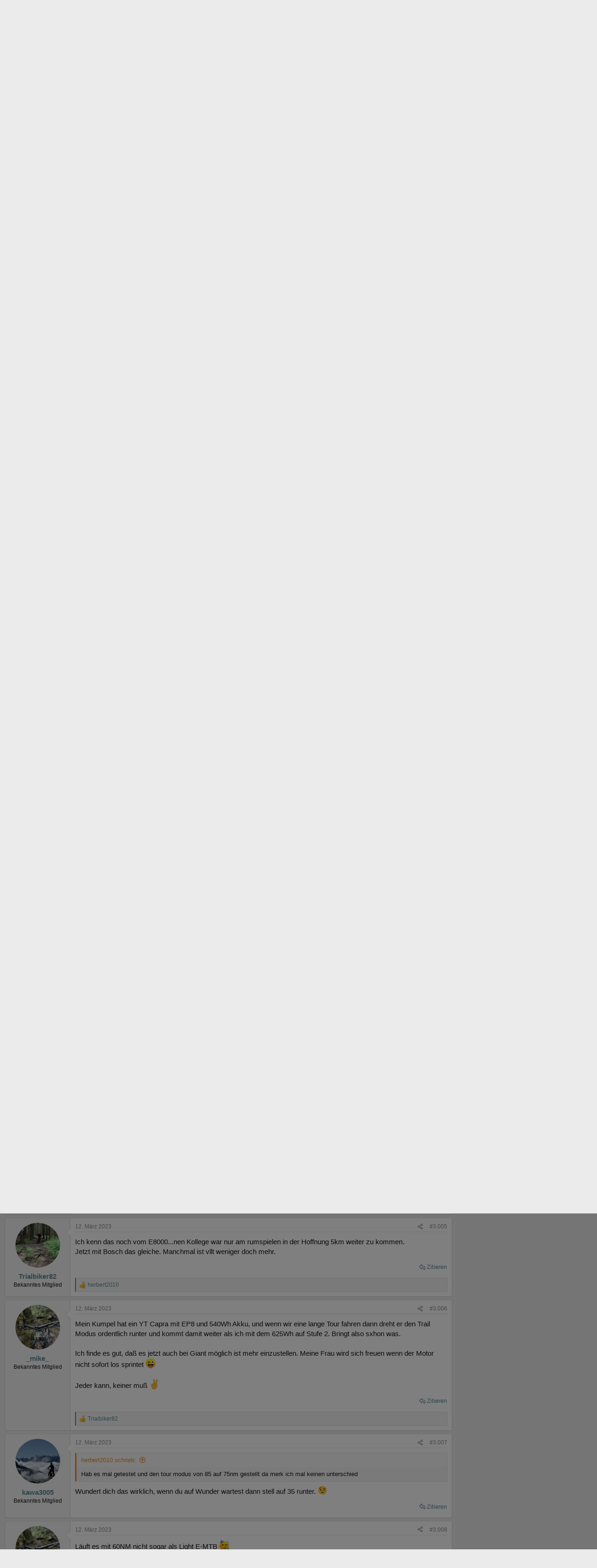

--- FILE ---
content_type: text/html; charset=utf-8
request_url: https://www.emtb-news.de/forum/threads/giant-reign-e-e-mtb-neuheiten-2022-mehr-leistung-und-750-wh-akku.9679/page-151
body_size: 40652
content:
<!DOCTYPE html>
<html id="XF" lang="de-DE" dir="LTR"
	data-xf="2.3"
	data-app="public"
	
	
	data-template="thread_view_type_article"
	data-container-key="node-3"
	data-content-key="thread-9679"
	data-logged-in="false"
	data-cookie-prefix="forum_"
	data-csrf="1769273250,1869addc619e94d3e1c39bc9ea167d20"
	class="has-no-js template-thread_view_type_article"
	>
<head>
	
	
	

	<meta charset="utf-8" />
	<title>Giant Reign E+ – E-MTB-Neuheiten 2022: Mehr Leistung und 750-Wh-Akku | Seite 151 | eMTB-News.de - das Forum rund um e-Mountainbikes</title>
	<link rel="manifest" href="/forum/webmanifest.php">

	<meta http-equiv="X-UA-Compatible" content="IE=Edge" />
	<meta name="viewport" content="width=device-width, initial-scale=1, viewport-fit=cover">

	
		<meta name="theme-color" content="#ffffff" />
	

	<meta name="apple-mobile-web-app-title" content="eMTB-News Forum">
	
		<link rel="apple-touch-icon" href="/forum/data/assets/logo/pwa-icon-192.png">
		

	
		
		<meta name="description" content="Giant Reign E+ – E-MTB-Neuheiten 2022: Mehr Leistung und 750-Wh-Akku

Giant präsentiert seine Neuheiten für die Saison 2022 und zeigt ein, mit smarte..." />
		<meta property="og:description" content="Giant Reign E+ – E-MTB-Neuheiten 2022: Mehr Leistung und 750-Wh-Akku

Giant präsentiert seine Neuheiten für die Saison 2022 und zeigt ein, mit smarte Updates, verbessertes Reign E+. Das bekannte E-Enduro bekommt einen aktualisierten SyncDrive Pro-Motor, mehr Akku mit bis zu 750 Wh und rollt nun..." />
		<meta property="twitter:description" content="Giant Reign E+ – E-MTB-Neuheiten 2022: Mehr Leistung und 750-Wh-Akku

Giant präsentiert seine Neuheiten für die Saison 2022 und zeigt ein, mit smarte Updates, verbessertes Reign E+. Das bekannte..." />
	
	
		<meta property="og:url" content="https://www.emtb-news.de/forum/threads/giant-reign-e-e-mtb-neuheiten-2022-mehr-leistung-und-750-wh-akku.9679/" />
	
		<link rel="canonical" href="https://www.emtb-news.de/forum/threads/giant-reign-e-e-mtb-neuheiten-2022-mehr-leistung-und-750-wh-akku.9679/page-151" />
	
		<link rel="prev" href="/forum/threads/giant-reign-e-e-mtb-neuheiten-2022-mehr-leistung-und-750-wh-akku.9679/page-150#posts" />
	
		<link rel="next" href="/forum/threads/giant-reign-e-e-mtb-neuheiten-2022-mehr-leistung-und-750-wh-akku.9679/page-152#posts" />
	

	
		
	
	
	<meta property="og:site_name" content="eMTB-News.de - das Forum rund um e-Mountainbikes" />


	
	
		
	
	
	<meta property="og:type" content="website" />


	
	
		
	
	
	
		<meta property="og:title" content="Giant Reign E+ – E-MTB-Neuheiten 2022: Mehr Leistung und 750-Wh-Akku" />
		<meta property="twitter:title" content="Giant Reign E+ – E-MTB-Neuheiten 2022: Mehr Leistung und 750-Wh-Akku" />
	


	
	
	
	
		
	
	
	
		<meta property="og:image" content="https://www.emtb-news.de/forum/styles/emtbn/og-image.png" />
		<meta property="twitter:image" content="https://www.emtb-news.de/forum/styles/emtbn/og-image.png" />
		<meta property="twitter:card" content="summary" />
	


	

	
	
	
	

	<link rel="stylesheet" href="/forum/css.php?css=public%3Anormalize.css%2Cpublic%3Afa.css%2Cpublic%3Acore.less%2Cpublic%3Aapp.less&amp;s=2&amp;l=2&amp;d=1764312448&amp;k=8bfd2e050244d8085c5ed11b0017d5de6248235e" />

	<link rel="stylesheet" href="/forum/css.php?css=public%3Aattachments.less&amp;s=2&amp;l=2&amp;d=1764312448&amp;k=b076615f16d4ba2117a931c6f926e3fab983b317" />
<link rel="stylesheet" href="/forum/css.php?css=public%3Abb_code.less&amp;s=2&amp;l=2&amp;d=1764312448&amp;k=ec569181c1e12490f0e80664778833084ff08646" />
<link rel="stylesheet" href="/forum/css.php?css=public%3Aeditor.less&amp;s=2&amp;l=2&amp;d=1764312448&amp;k=dfe186c88c4e05d2bce8dcfe72f51db87ce48bc3" />
<link rel="stylesheet" href="/forum/css.php?css=public%3Alightbox.less&amp;s=2&amp;l=2&amp;d=1764312448&amp;k=d12f22164728497e97bcb4b25956299e8e46daae" />
<link rel="stylesheet" href="/forum/css.php?css=public%3Amessage.less&amp;s=2&amp;l=2&amp;d=1764312448&amp;k=9d9fcd2ff11db6def1ac19a7e9c6ba3e0fa09c49" />
<link rel="stylesheet" href="/forum/css.php?css=public%3Amtbn.less&amp;s=2&amp;l=2&amp;d=1764312448&amp;k=d8046af1de7aad78d70ebdd35c3d8b86b14dbe03" />
<link rel="stylesheet" href="/forum/css.php?css=public%3Ashare_controls.less&amp;s=2&amp;l=2&amp;d=1764312448&amp;k=660bb963fbee295832e97d8a113588961779605e" />
<link rel="stylesheet" href="/forum/css.php?css=public%3Asliderteaser.less&amp;s=2&amp;l=2&amp;d=1764312448&amp;k=ab5df814da4589314019a233f587ac7f31250d6d" />
<link rel="stylesheet" href="/forum/css.php?css=public%3Astructured_list.less&amp;s=2&amp;l=2&amp;d=1764312448&amp;k=07857096ea39c4bdfe1f3fcd1b7c3d456f7c6ed5" />
<link rel="stylesheet" href="/forum/css.php?css=public%3Aextra.less&amp;s=2&amp;l=2&amp;d=1764312448&amp;k=9043742fcc9f0f04ccf4a2c30a59aeede93b3cae" />
<style>

	.block--messages .message.message--promoted-post,
	.block--messages .message.mtbnews-post--highlight {
		margin-top: 6px;
		background-color: hsla(120, 95%, 96%, 1);
		border-top-color: hsla(120, 95%, 82%, 1);
		border-bottom-color: hsla(120, 95%, 72%, 1);
		border-left-color: hsla(120, 95%, 82%, 1);
		border-right-color: hsla(120, 95%, 77%, 1);
	}

	.mtbnews-post--highlight .message-cell.message-cell--user {
		background: inherit;
	}

	.mtbnews-post--highlight .message-userArrow:after {
		border-right-color: hsla(120, 95%, 96%, 1);
	}

	.mtbnews-promoted-post--header {
		padding: 10px 10px 5px 10px;
	}

	.mtbnews-promoted-post--title {
		font-weight: bold;
		color: #059105;
		line-height: 14px;
	}

	.mtbnews-promoted-post--info {
		color: #666;
		line-height: 14px;
		font-size: 80%;
	}

	.mtbnews-promoted-post--details {
		padding: 5px 10px 10px 10px;
	}

	.mtbnews-promoted-post--message {
		font-weight: bold;
		font-size: 115%;
	}

	.mtbnews-promoted-post--how {
		cursor: help;
		text-decoration: underline;
	}

	.mtbnews-promoted-post--how-hidden {
		display: none;
	}

</style>


	
		<script src="/forum/js/xf/preamble.min.js?_v=054c7206"></script>
	

	
	<script src="/forum/js/vendor/vendor-compiled.js?_v=054c7206" defer></script>
	<script src="/forum/js/xf/core-compiled.js?_v=054c7206" defer></script>

	<script>
		XF.ready(() =>
		{
			XF.extendObject(true, XF.config, {
				// 
				dbtechSecurity: {
					excludeVideoCard: true,
					excludeFonts: true
				},
				userId: 0,
				enablePush: true,
				pushAppServerKey: 'BPfXV/0FqF3VzRVX2mRcoV33xEKUmr0wzf91XwqiyxjMVOQpCn3QbE8C+QM7DfZc4YU7y11QRuScHaHh4MckH0c=',
				url: {
					fullBase: 'https://www.emtb-news.de/forum/',
					basePath: '/forum/',
					css: '/forum/css.php?css=__SENTINEL__&s=2&l=2&d=1764312448',
					js: '/forum/js/__SENTINEL__?_v=054c7206',
					icon: '/forum/data/local/icons/__VARIANT__.svg?v=1764312449#__NAME__',
					iconInline: '/forum/styles/fa/__VARIANT__/__NAME__.svg?v=5.15.3',
					keepAlive: '/forum/login/keep-alive'
				},
				cookie: {
					path: '/',
					domain: '.emtb-news.de',
					prefix: 'forum_',
					secure: true,
					consentMode: 'disabled',
					consented: ["optional","_third_party"]
				},
				cacheKey: 'f3ed7234243583f554e27d349fe769c5',
				csrf: '1769273250,1869addc619e94d3e1c39bc9ea167d20',
				js: {"\/forum\/js\/mtbn\/promote_posts.min.js?_v=054c7206":true,"\/forum\/js\/xf\/lightbox-compiled.js?_v=054c7206":true,"\/forum\/js\/xf\/action.min.js?_v=054c7206":true,"\/forum\/js\/xf\/message.min.js?_v=054c7206":true,"\/forum\/js\/xf\/captcha.min.js?_v=054c7206":true,"\/forum\/js\/xf\/editor-compiled.js?_v=054c7206":true,"\/forum\/js\/mtbn\/darfrsh.js?_v=054c7206":true},
				fullJs: false,
				css: {"public:attachments.less":true,"public:bb_code.less":true,"public:editor.less":true,"public:lightbox.less":true,"public:message.less":true,"public:mtbn.less":true,"public:share_controls.less":true,"public:sliderteaser.less":true,"public:structured_list.less":true,"public:extra.less":true},
				time: {
					now: 1769273250,
					today: 1769209200,
					todayDow: 6,
					tomorrow: 1769295600,
					yesterday: 1769122800,
					week: 1768690800,
					month: 1767222000,
					year: 1767222000
				},
				style: {
					light: '',
					dark: '',
					defaultColorScheme: 'light'
				},
				borderSizeFeature: '3px',
				fontAwesomeWeight: 'r',
				enableRtnProtect: true,
				
				enableFormSubmitSticky: true,
				imageOptimization: '0',
				imageOptimizationQuality: 0.85,
				uploadMaxFilesize: 20971520,
				uploadMaxWidth: 2000,
				uploadMaxHeight: 2000,
				allowedVideoExtensions: ["m4v","mov","mp4","mp4v","mpeg","mpg","ogv","webm"],
				allowedAudioExtensions: ["mp3","opus","ogg","wav"],
				shortcodeToEmoji: true,
				visitorCounts: {
					conversations_unread: '0',
					alerts_unviewed: '0',
					total_unread: '0',
					title_count: true,
					icon_indicator: true
				},
				jsMt: {"xf\/action.js":"3c791bcc","xf\/embed.js":"9cbdfbcf","xf\/form.js":"9cbdfbcf","xf\/structure.js":"3c791bcc","xf\/tooltip.js":"9cbdfbcf"},
				jsState: {},
				publicMetadataLogoUrl: 'https://www.emtb-news.de/forum/styles/emtbn/og-image.png',
				publicPushBadgeUrl: 'https://www.emtb-news.de/forum/styles/default/xenforo/bell.png'
			})

			XF.extendObject(XF.phrases, {
				// 
"svStandardLib_time.day": "{count} day",
"svStandardLib_time.days": "{count} Tage",
"svStandardLib_time.hour": "{count} hour",
"svStandardLib_time.hours": "{count} Stunden",
"svStandardLib_time.minute": "{count} Minuten",
"svStandardLib_time.minutes": "{count} Minuten",
"svStandardLib_time.month": "{count} month",
"svStandardLib_time.months": "{count} Monate",
"svStandardLib_time.second": "{count} second",
"svStandardLib_time.seconds": "{count} Sekunden",
"svStandardLib_time.week": "time.week",
"svStandardLib_time.weeks": "{count} Wochen",
"svStandardLib_time.year": "{count} year",
"svStandardLib_time.years": "{count} Jahre",
				date_x_at_time_y:     "{date} um {time}",
				day_x_at_time_y:      "{day} um {time}",
				yesterday_at_x:       "Gestern um {time}",
				x_minutes_ago:        "Vor {minutes} Minuten",
				one_minute_ago:       "vor 1 Minute",
				a_moment_ago:         "Gerade eben",
				today_at_x:           "Heute um {time}",
				in_a_moment:          "In einem Moment",
				in_a_minute:          "In einer Minute",
				in_x_minutes:         "In {minutes} Minute(n)",
				later_today_at_x:     "heute um {time}",
				tomorrow_at_x:        "Morgen um {time}",
				short_date_x_minutes: "{minutes}m",
				short_date_x_hours:   "{hours}h",
				short_date_x_days:    "{days}d",

				day0: "Sonntag",
				day1: "Montag",
				day2: "Dienstag",
				day3: "Mittwoch",
				day4: "Donnerstag",
				day5: "Freitag",
				day6: "Samstag",

				dayShort0: "So",
				dayShort1: "Mo",
				dayShort2: "Di",
				dayShort3: "Mi",
				dayShort4: "Do",
				dayShort5: "Fr",
				dayShort6: "Sa",

				month0: "Januar",
				month1: "Februar",
				month2: "März",
				month3: "April",
				month4: "Mai",
				month5: "Juni",
				month6: "Juli",
				month7: "August",
				month8: "September",
				month9: "Oktober",
				month10: "November",
				month11: "Dezember",

				active_user_changed_reload_page: "Der aktive Benutzer hat sich geändert. Lade die Seite für die neueste Version neu.",
				server_did_not_respond_in_time_try_again: "Der Server hat nicht rechtzeitig geantwortet. Bitte versuche es erneut.",
				oops_we_ran_into_some_problems: "Oops! Wir sind auf ein Problem gestoßen.",
				oops_we_ran_into_some_problems_more_details_console: "Oops! Wir sind auf ein Problem gestoßen. Bitte versuche es später noch einmal. Weitere Fehlerdetails findest du in der Browserkonsole.",
				file_too_large_to_upload: "Die Datei ist zu groß, um hochgeladen zu werden.",
				uploaded_file_is_too_large_for_server_to_process: "Die hochgeladene Datei ist zu groß, als dass der Server sie verarbeiten könnte.",
				files_being_uploaded_are_you_sure: "Die Dateien werden noch immer hochgeladen. Bist du sicher, dass du dieses Formular abschicken möchtest?",
				attach: "Dateien anhängen",
				rich_text_box: "Rich-Text-Feld",
				close: "Schließen",
				link_copied_to_clipboard: "Link in die Zwischenablage kopiert.",
				text_copied_to_clipboard: "Text wurde in die Zwischenablage kopiert.",
				loading: "Laden…",
				you_have_exceeded_maximum_number_of_selectable_items: "Du hast die maximale Anzahl der auswählbaren Elemente überschritten.",

				processing: "Verarbeitung",
				'processing...': "Verarbeitung…",

				showing_x_of_y_items: "Anzeige von {count} von {total} Element(en)",
				showing_all_items: "Anzeige aller Elemente",
				no_items_to_display: "Keine anzuzeigenden Einträge",

				number_button_up: "Erhöhen",
				number_button_down: "Verringern",

				push_enable_notification_title: "Push-Benachrichtigungen erfolgreich für eMTB-News.de - das Forum rund um e-Mountainbikes aktiviert",
				push_enable_notification_body: "Danke für das Einschalten der Push-Benachrichtigungen!",

				pull_down_to_refresh: "Nach unten ziehen zum Aktualisieren",
				release_to_refresh: "Loslassen zum Aktualisieren",
				refreshing: "Aktualisieren…"
			})
		})
	</script>

	
	<script src="/forum/js/mtbn/promote_posts.min.js?_v=054c7206" defer></script>
<script src="/forum/js/xf/lightbox-compiled.js?_v=054c7206" defer></script>
<script src="/forum/js/xf/action.min.js?_v=054c7206" defer></script>
<script src="/forum/js/xf/message.min.js?_v=054c7206" defer></script>
<script src="/forum/js/xf/captcha.min.js?_v=054c7206" defer></script>
<script src="/forum/js/xf/editor-compiled.js?_v=054c7206" defer></script>
<script src="/forum/js/mtbn/darfrsh.js?_v=054c7206" defer></script>



	

	


<link rel="stylesheet" type="text/css" media="screen" href="https://assets.emtb-news.de/header/css/siteheader.css?1765202483" />
<link rel="stylesheet" type="text/css" media="screen" href="https://assets.emtb-news.de/header/css/shared.css?1765202483" />

<link rel="apple-touch-icon" sizes="57x57"   href="https://assets.emtb-news.de/header/favicon/apple-touch-icon-57x57.png?1765202483">
<link rel="apple-touch-icon" sizes="60x60"   href="https://assets.emtb-news.de/header/favicon/apple-touch-icon-60x60.png?1765202483">
<link rel="apple-touch-icon" sizes="72x72"   href="https://assets.emtb-news.de/header/favicon/apple-touch-icon-72x72.png?1765202483">
<link rel="apple-touch-icon" sizes="76x76"   href="https://assets.emtb-news.de/header/favicon/apple-touch-icon-76x76.png?1765202483">
<link rel="apple-touch-icon" sizes="114x114" href="https://assets.emtb-news.de/header/favicon/apple-touch-icon-114x114.png?1765202483">
<link rel="apple-touch-icon" sizes="120x120" href="https://assets.emtb-news.de/header/favicon/apple-touch-icon-120x120.png?1765202483">
<link rel="apple-touch-icon" sizes="144x144" href="https://assets.emtb-news.de/header/favicon/apple-touch-icon-144x144.png?1765202483">
<link rel="apple-touch-icon" sizes="152x152" href="https://assets.emtb-news.de/header/favicon/apple-touch-icon-152x152.png?1765202483">
<link rel="apple-touch-icon" sizes="180x180" href="https://assets.emtb-news.de/header/favicon/apple-touch-icon-180x180.png?1765202483">
<link rel="icon" type="image/png" href="https://assets.emtb-news.de/header/favicon/favicon-196x196.png?1765202483" sizes="196x196">
<link rel="icon" type="image/png" href="https://assets.emtb-news.de/header/favicon/favicon-192x192.png?1765202483" sizes="192x192">
<link rel="icon" type="image/png" href="https://assets.emtb-news.de/header/favicon/favicon-160x160.png?1765202483" sizes="160x160">
<link rel="icon" type="image/png" href="https://assets.emtb-news.de/header/favicon/favicon-96x96.png?1765202483" sizes="96x96">
<link rel="icon" type="image/png" href="https://assets.emtb-news.de/header/favicon/favicon-16x16.png?1765202483" sizes="16x16">
<link rel="icon" type="image/png" href="https://assets.emtb-news.de/header/favicon/favicon-32x32.png?1765202483" sizes="32x32">
<meta name="msapplication-TileColor" content="#1897c4">
<meta name="msapplication-TileImage" content="https://assets.emtb-news.de/header/favicon/mstile-144x144.png?1765202483">

<link rel="dns-prefetch" href="//assets.mtb-news.de">
<link rel="dns-prefetch" href="//assets.emtb-news.de">
<link rel="dns-prefetch" href="//www.emtb-news.de">
<link rel="dns-prefetch" href="//thumbnails.mtb-news.de">
<link rel="dns-prefetch" href="//bikemarkt.mtb-news.de">
<link rel="dns-prefetch" href="//fotos.emtb-news.de">

<script defer data-api="https://assets-cdn-a.mtb-news.de/api/unread-messages" data-domain="emtb-news.de" src="https://assets-cdn-a.mtb-news.de/js/app-bundle.js"></script>
<!-- [OT+CP] ==> -->
<script src="https://cdn.cookielaw.org/scripttemplates/otSDKStub.js"
  type="text/javascript"
  charset="UTF-8"
  data-domain-script="10d1fd22-f25d-46a3-b3c4-0fc5c1ce570e" >
</script>

<script type="text/javascript" charset="UTF-8">
!function() {
  var cpBaseUrl = 'https://cp.emtb-news.de';
  var cpPropertyId = '579b540c';

  !function(C,o,n,t,P,a,s){C.CPObject=n,C[n]||(C[n]=function(){
    for(var e=arguments.length,i=new Array(e),c=0;c<e;c++)i[c]=arguments[c];const[r,u,l]=i;if(C[n].q||(C[n].q=[]),
    t=Array.prototype.slice.call(arguments,0),!C[n].patched&&("fatal"===r&&u&&(C[n].le=u,
    Array.prototype.forEach.call(C[n].q,(function(e){"error"===e[0]&&"function"==typeof e[1]&&e[1](u)}))),
    "error"===r&&"function"==typeof u&&C[n].le&&u(C[n].le),"extension"===r&&u&&l&&"function"==typeof l.init&&(l.init(),
    l.initialized=!0),"authenticate"===r&&u)){try{
    P=-1===(o.cookie||"").indexOf("_cpauthhint=")&&!(C.localStorage||{})._cpuser&&-1===C.location.href.toLowerCase().indexOf("cpauthenticated")
    }catch(e){P=!1}P&&(a={isLoggedIn:function(){return!1},hasValidSubscription:function(){return!1}},
    "function"==typeof u&&u(null,a),t=["authenticate",null])}C[n].q.push(t)});try{
    ((s=(o.cookie.split("_cpauthhint=")[1]||"").split(";")[0])?Number(s[1]):NaN)>0&&(o.body?o.body.classList.add("cpauthenticated"):o.addEventListener("DOMContentLoaded",(function(){
    o.body.classList.add("cpauthenticated")})))}catch(e){}C[n].l=+new Date,C[n].sv=5}(window,document,"cp");

    cp("extension","onetrust",{version:1,init:function(){function e(){
    const e=document.getElementById("onetrust-consent-sdk");if(!e)return
    ;const r=Array.prototype.find.call(e.children,(function(e){return e.classList.contains("onetrust-pc-dark-filter")}))
    ;r&&(r.classList.remove("ot-hide"),r.removeAttribute("style"),r.style.zIndex="2147483644")}function r(){!function(){
    const r=document.getElementById("onetrust-banner-sdk");if(r){const c=r.getAttribute("style")
    ;r.classList.contains("ot-hide")||c||(r.style.zIndex="2147483645",e())}else{
    if("function"!=typeof window.MutationObserver)return;new MutationObserver((function(r,c){
    Array.prototype.forEach.call(r,(function(r){
    "childList"===r.type&&r.target&&"onetrust-consent-sdk"===r.target.id&&Array.prototype.forEach.call(r.addedNodes,(function(r){
    if("onetrust-banner-sdk"===r.id){const i=r.getAttribute("style")
    ;r.classList.contains("ot-hide")||i||(r.style.zIndex="2147483645",e()),c.disconnect()}}))}))
    })).observe(document.documentElement,{childList:!0,subtree:!0})}}(),function(){
    const e=document.getElementById("__cp_ot_hide_banner");e&&e.parentElement&&e.parentElement.removeChild(e)}()}
    return function(){let e=document.getElementById("__cp_ot_hide_banner");e||(e=document.createElement("style"),
    e.id="__cp_ot_hide_banner",e.appendChild(document.createTextNode("#onetrust-banner-sdk { display: none !important; }")),
    document.head?document.head.appendChild(e):document.body&&document.body.appendChild(e))}(),function(){
    if("function"==typeof window.MutationObserver)new MutationObserver((function(e,r){
    Array.prototype.forEach.call(e,(function(e){
    "childList"===e.type&&e.target&&"onetrust-consent-sdk"===e.target.id&&Array.prototype.forEach.call(e.addedNodes,(function(e){
    e.classList.contains("onetrust-pc-dark-filter")&&(e.classList.add("ot-hide"),r.disconnect())}))}))
    })).observe(document.documentElement,{childList:!0,subtree:!0});else{const e=setInterval((function(){
    const r=document.getElementById("onetrust-consent-sdk");if(!r)return;const c=r.querySelector(".onetrust-pc-dark-filter")
    ;c&&(c.classList.add("ot-hide"),clearInterval(e))}),50)}}(),cp("error",(function(){r()}))}});

  cp('create', cpPropertyId, {
    baseUrl: cpBaseUrl,
    cookieDomain: 'emtb-news.de'
  });

  cp('render', {
    onFullConsent: function() {
      document.querySelector('html').setAttribute('data-mtbn-cp-consent', '1');
      const btLoader = document.createElement("script")
      btLoader.src = "https://btloader.com/tag?o=6326176531349504&upapi=true";
      btLoader.async = true;
      document.head.appendChild(btLoader);
      if (typeof mtbn !== 'undefined' && typeof mtbn.cp !== 'undefined' && typeof mtbn.cp.onFullConsent === 'object') {
          mtbn.cp.onFullConsent.forEach((fn) => { (typeof fn === 'function') && fn() });
      }
    }
  });

  cp('authenticate', function (error, user) {
    if (error) {
      // Error handling depending on use case
      return;
    }
    if (user.isLoggedIn() && user.hasValidSubscription()) {
        document.querySelector('html').setAttribute('data-mtbn-cp-logged-in', '1');
    } else {
      // User has no valid subscription
    }
  });

}()
</script>
<script src="https://cp.emtb-news.de/now.js" async fetchPriority="high" onerror="cp('fatal', arguments)"></script>
<style>
#onetrust-banner-sdk {
  display: none !important;
}
</style>
<!-- <== [OT+CP] --><!-- CPG-> --><script async src="https://assets.emtb-news.de/js/latest/eMTB_Forum_Themen.js?1765202483"></script><!-- <-CPG -->

<link rel="stylesheet" href="https://assets.mtb-news.de/menu/dist/5ed83861/css/style-emtbn.css" />
<script defer src="https://assets.mtb-news.de/menu/dist/5ed83861/js/main.js"></script>
</head>
<body data-template="thread_view_type_article">

    <script>
        var adHandler = adHandler || {cmd: []};
        var btAdUnits = [];

        adHandler.conversionRateFile = "https://assets.emtb-news.de/conversion-rates.json";

        adHandler.cmd.push(function () {
            adHandler.service.request();
            adHandler.service.debugDisable();
        });

        adHandler.cmd.push(function () {
          adHandler.service.getAdUnitsForCurrentMapping().forEach(function (fwAdUnit) {
            btAdUnits.push({
              code: fwAdUnit.settings.container,
              bids: fwAdUnit.settings.bids,
              mediaTypes: fwAdUnit.getMediaTypes(),
            });
          });
        });
    </script>
<div class="mtbnews-forum__centered">
	
	<div class="mtbnews-forum__mobile-top"><div class="mtbnews-forum__mobile-top--inner"><div id="eMTB_M_Forum_Themen_Sticky" class=""></div></div></div>
</div>
<nav class="
    nsh-bg-neutral-900 nsh-text-inherit
    [&_a]:nsh-no-underline [&_a]:nsh-transition-colors
" id="page-top">
    <div class="nsh-pt-1 [&&]:nsh-border-b-2 [&&]:nsh-border-brand nsh-text-[13px] max-lg:nsh-hidden" data-test="zdah">
    <div class="nsh-n_general-wrapper  nsh-flex nsh-justify-between">
        <div class="nsh-flex nsh-space-x-3 [&_a]:nsh-text-neutral-200" data-test="nqzv">
            <span class="nsh-text-neutral-400">Unser Netzwerk:</span>
            <a class="nsh-pb-0.5 hover:nsh-text-mtbn " href="https://www.mtb-news.de/">MTB-News</a>
            <a class="nsh-pb-0.5 hover:nsh-text-rrn " href="https://www.rennrad-news.de/">Rennrad-News</a>
            <a class="nsh-pb-0.5 hover:nsh-text-emtbn [&&]:nsh-border-b-2 [&&]:nsh-border-b-brand-500 nsh-font-semibold" href="https://www.emtb-news.de/">eMTB-News</a>
            <a class="nsh-pb-0.5 hover:nsh-text-nrd " href="https://www.nimms-rad.de/">Nimms-Rad</a>
            <a class="nsh-pb-0.5 hover:nsh-text-mtbn" href="https://bikemarkt.mtb-news.de/">Bikemarkt</a>
            <a class="nsh-pb-0.5 hover:nsh-text-mtbn" href="https://www.mtb-news.de/jobs/">Jobs</a>
            <a class="nsh-pb-0.5 hover:nsh-text-mtbn" href="https://www.mtb-news.de/events/">Events</a>
        </div>
        <div class="nsh-flex nsh-space-x-3" data-test="glbk">
                                                <!-- EN -->
                    <a href="https://api.emtb-news.de/language/switch?lang=en&redirect=https://www.emtb-news.de/forum/threads/giant-reign-e-e-mtb-neuheiten-2022-mehr-leistung-und-750-wh-akku.9679/page-151" class="nsh-flex nsh-items-center nsh-space-x-1 [&&]:nsh-text-neutral-100 [&&]:hover:nsh-text-brand" title="Display page in english language">
                        <svg class="nsh-h-[10px] nsh-w-auto" width="13" height="10" xmlns="http://www.w3.org/2000/svg" viewBox="0 0 640 480"><path fill="#bd3d44" d="M0 0h640v480H0"/><path stroke="#fff" stroke-width="37" d="M0 55.3h640M0 129h640M0 203h640M0 277h640M0 351h640M0 425h640"/><path fill="#192f5d" d="M0 0h364.8v258.5H0"/><marker id="a" markerHeight="30" markerWidth="30"><path fill="#fff" d="m14 0 9 27L0 10h28L5 27z"/></marker><path fill="none" marker-mid="url(#a)" d="m0 0 16 11h61 61 61 61 60L47 37h61 61 60 61L16 63h61 61 61 61 60L47 89h61 61 60 61L16 115h61 61 61 61 60L47 141h61 61 60 61L16 166h61 61 61 61 60L47 192h61 61 60 61L16 218h61 61 61 61 60z"/></svg>
                        <span>EN</span>
                    </a>
                                                    <span class="nsh-text-neutral-600">|</span>
                                                            <a class="[&&]:nsh-text-neutral-200 [&&]:hover:nsh-text-lime-500" href="/forum/login/" data-test="jqls">Anmelden</a>
                                    </div>
    </div>
</div>
    <div class="nsh-n_general-wrapper         nsh-py-3 nsh-text-[15px] nsh-flex lg:nsh-justify-between
        nsh-h-[72px] lg:nsh-h-[79px]"
        x-data="{ searchFieldVisible: false, openSubmenuId: null }"
        data-test="xgcn">
        <div class="nsh-grow nsh-flex nsh-justify-between nsh-items-center">
            <div class="nsh-relative nsh-basis-8"
                                x-data="{ menuVisible: false }">
                <button
                    class="nsh-relative nsh-group [&&]:nsh-px-1.5 [&&]:nsh-py-1 [&&]:nsh-bg-neutral-700 [&&]:nsh-rounded nsh-transition-colors nsh-duration-300 [&&]:nsh-text-neutral-200 [&&]:hover:nsh-bg-brand [&&]:hover:nsh-text-neutral-800"
                    :class="menuVisible && '!nsh-bg-brand [&&]:nsh-text-neutral-800'"
                    x-on:click="menuVisible = !menuVisible"
                    type="button"
                    title="Navigationsmenü öffnen"
                    >
                    <svg class="nsh-w-7 nsh-h-7"
                    :class="menuVisible && '[&&]:nsh-rotate-180 nsh-duration-300'"
                    xmlns="http://www.w3.org/2000/svg" viewBox="0 0 24 24" fill="currentColor">
                        <path fill-rule="evenodd" d="M3 6.75A.75.75 0 0 1 3.75 6h16.5a.75.75 0 0 1 0 1.5H3.75A.75.75 0 0 1 3 6.75ZM3 12a.75.75 0 0 1 .75-.75h16.5a.75.75 0 0 1 0 1.5H3.75A.75.75 0 0 1 3 12Zm0 5.25a.75.75 0 0 1 .75-.75h16.5a.75.75 0 0 1 0 1.5H3.75a.75.75 0 0 1-.75-.75Z" clip-rule="evenodd" />
                    </svg>
                    <span
                        class="nsh-absolute -nsh-bottom-[15px] nsh-left-3 nsh-w-0 nsh-h-0 nsh-border-8 nsh-border-solid nsh-border-transparent nsh-border-t-brand"
                        x-cloak
                        x-show="menuVisible"></span>
                </button>
                                <div class="
                    nsh-absolute nsh-z-[101]                     nsh-top-12 -nsh-left-4 nsh-right-0 nsh-w-dvw
                    nsh-px-5 nsh-py-4 nsh-bg-neutral-900
                    nsh-shadow-lg
                    max-md:nsh-border-b-8 max-md:nsh-border-neutral-900
                    lg:nsh-top-12 lg:nsh-left-0 lg:nsh-w-[350px] lg:nsh-px-6 lg:nsh-py-6
                    "
                    x-cloak
                    x-show="menuVisible"
                    x-on:click.outside="menuVisible = false"
                    data-test="izxw">
                                                                                                    <div class=" nsh-flex nsh-flex-wrap nsh-justify-center nsh-gap-x-4" data-test="lsap">
            <a class="!nsh-text-brand hover:!nsh-text-brand-100 hover:!nsh-underline hover:!nsh-decoration-brand-700"
           href="https://www.emtb-news.de/news/">News</a>
            <a class="!nsh-text-brand hover:!nsh-text-brand-100 hover:!nsh-underline hover:!nsh-decoration-brand-700"
           href="https://www.emtb-news.de/forum/">Forum</a>
            <a class="!nsh-text-brand hover:!nsh-text-brand-100 hover:!nsh-underline hover:!nsh-decoration-brand-700"
           href="https://fotos.emtb-news.de/">Fotos</a>
            <a class="!nsh-text-brand hover:!nsh-text-brand-100 hover:!nsh-underline hover:!nsh-decoration-brand-700"
           href="https://bikemarkt.mtb-news.de">Bikemarkt</a>
            <a class="!nsh-text-brand hover:!nsh-text-brand-100 hover:!nsh-underline hover:!nsh-decoration-brand-700"
           href="https://www.mtb-news.de/jobs/">Jobs</a>
            <a class="!nsh-text-brand hover:!nsh-text-brand-100 hover:!nsh-underline hover:!nsh-decoration-brand-700"
           href="https://dailydeals.mtb-news.de">Daily Deals</a>
            <a class="!nsh-text-brand hover:!nsh-text-brand-100 hover:!nsh-underline hover:!nsh-decoration-brand-700"
           href="https://winterpokal.emtb-news.de">Winterpokal</a>
    </div>
                                                            <ul class="
    [&&]:nsh-px-0 [&&]:nsh-pb-0 [&&]:nsh-pt-3
    [&&]:nsh-mx-0 [&&]:nsh-mb-0 [&&]:nsh-mt-3
    [&&]:nsh-border-t [&&]:nsh-border-stone-500
    [&&]:nsh-space-y-2
" data-test="jfnz">
            <li x-data="{ submenuVisible: true }">
            <span class="nsh-flex nsh-justify-between nsh-space-x-4">
                                                <a
                    class="nsh-grow [&&]:hover:nsh-text-brand
                        [&&]:nsh-text-neutral-50                                            "
                    href="/forum/">
                    Foren                </a>
                                                    <button type="button"
                        class="
                            [&&]:nsh-p-0 [&&]:nsh-bg-transparent [&&]:nsh-border-none [&&]:hover:nsh-border-none
                            nsh-px-2 nsh-border-l nsh-border-stone-500 hover:nsh-text-brand
                            [&&]:nsh-text-neutral-200                        "
                        x-on:click="submenuVisible = !submenuVisible">
                        <svg xmlns="http://www.w3.org/2000/svg" viewBox="0 0 20 20" fill="currentColor"
                            class="nsh-w-5 nsh-h-5 nsh-transition-transform"
                            :class="submenuVisible && 'nsh-rotate-180'"
                        >
                            <path fill-rule="evenodd" d="M9.47 15.28a.75.75 0 0 0 1.06 0l4.25-4.25a.75.75 0 1 0-1.06-1.06L10 13.69 6.28 9.97a.75.75 0 0 0-1.06 1.06l4.25 4.25ZM5.22 6.03l4.25 4.25a.75.75 0 0 0 1.06 0l4.25-4.25a.75.75 0 0 0-1.06-1.06L10 8.69 6.28 4.97a.75.75 0 0 0-1.06 1.06Z" clip-rule="evenodd" />
                        </svg>
                    </button>
                            </span>
                            <ul x-show="submenuVisible" class="
                    [&&]:nsh-mx-0 [&&]:nsh-mt-2 [&&]:nsh-mb-4
                    [&&]:nsh-pl-3
                    nsh-border-l nsh-border-l-stone-500" data-test="psca">
                                            <li class="nsh-pt-0.5 nsh-pb-2 last:nsh-pb-0 ">
                                                        <a
                                class="
                                    nsh-block nsh-mr-8 nsh-text-[95%] [&&]:hover:nsh-text-brand-400
                                    [&&]:nsh-text-stone-200                                                                    "
                                href="/forum/whats-new/posts/"
                            >
                                Neue Beiträge                            </a>
                                                    </li>
                                            <li class="nsh-pt-0.5 nsh-pb-2 last:nsh-pb-0 ">
                                                        <a
                                class="
                                    nsh-block nsh-mr-8 nsh-text-[95%] [&&]:hover:nsh-text-brand-400
                                    [&&]:nsh-text-stone-200                                                                    "
                                href="/forum/search/?type=post"
                            >
                                Foren durchsuchen                            </a>
                                                    </li>
                                    </ul>
                    </li>
            <li x-data="{ submenuVisible: false }">
            <span class="nsh-flex nsh-justify-between nsh-space-x-4">
                                                <a
                    class="nsh-grow [&&]:hover:nsh-text-brand
                        [&&]:nsh-text-neutral-50                                            "
                    href="/forum/whats-new/">
                    Aktuelles                </a>
                                                    <button type="button"
                        class="
                            [&&]:nsh-p-0 [&&]:nsh-bg-transparent [&&]:nsh-border-none [&&]:hover:nsh-border-none
                            nsh-px-2 nsh-border-l nsh-border-stone-500 hover:nsh-text-brand
                            [&&]:nsh-text-neutral-200                        "
                        x-on:click="submenuVisible = !submenuVisible">
                        <svg xmlns="http://www.w3.org/2000/svg" viewBox="0 0 20 20" fill="currentColor"
                            class="nsh-w-5 nsh-h-5 nsh-transition-transform"
                            :class="submenuVisible && 'nsh-rotate-180'"
                        >
                            <path fill-rule="evenodd" d="M9.47 15.28a.75.75 0 0 0 1.06 0l4.25-4.25a.75.75 0 1 0-1.06-1.06L10 13.69 6.28 9.97a.75.75 0 0 0-1.06 1.06l4.25 4.25ZM5.22 6.03l4.25 4.25a.75.75 0 0 0 1.06 0l4.25-4.25a.75.75 0 0 0-1.06-1.06L10 8.69 6.28 4.97a.75.75 0 0 0-1.06 1.06Z" clip-rule="evenodd" />
                        </svg>
                    </button>
                            </span>
                            <ul x-show="submenuVisible" class="
                    [&&]:nsh-mx-0 [&&]:nsh-mt-2 [&&]:nsh-mb-4
                    [&&]:nsh-pl-3
                    nsh-border-l nsh-border-l-stone-500" data-test="psca">
                                            <li class="nsh-pt-0.5 nsh-pb-2 last:nsh-pb-0 ">
                                                        <a
                                class="
                                    nsh-block nsh-mr-8 nsh-text-[95%] [&&]:hover:nsh-text-brand-400
                                    [&&]:nsh-text-stone-200                                                                    "
                                href="/forum/featured/"
                            >
                                Empfohlene Inhalte                            </a>
                                                    </li>
                                            <li class="nsh-pt-0.5 nsh-pb-2 last:nsh-pb-0 ">
                                                        <a
                                class="
                                    nsh-block nsh-mr-8 nsh-text-[95%] [&&]:hover:nsh-text-brand-400
                                    [&&]:nsh-text-stone-200                                                                    "
                                href="/forum/whats-new/posts/"
                            >
                                Neue Beiträge                            </a>
                                                    </li>
                                            <li class="nsh-pt-0.5 nsh-pb-2 last:nsh-pb-0 ">
                                                        <a
                                class="
                                    nsh-block nsh-mr-8 nsh-text-[95%] [&&]:hover:nsh-text-brand-400
                                    [&&]:nsh-text-stone-200                                                                    "
                                href="/forum/whats-new/profile-posts/"
                            >
                                Profilnachrichten                            </a>
                                                    </li>
                                            <li class="nsh-pt-0.5 nsh-pb-2 last:nsh-pb-0 ">
                                                        <a
                                class="
                                    nsh-block nsh-mr-8 nsh-text-[95%] [&&]:hover:nsh-text-brand-400
                                    [&&]:nsh-text-stone-200                                                                    "
                                href="/forum/whats-new/latest-activity"
                            >
                                Neueste Aktivitäten                            </a>
                                                    </li>
                                    </ul>
                    </li>
            <li x-data="{ submenuVisible: false }">
            <span class="nsh-flex nsh-justify-between nsh-space-x-4">
                                                <a
                    class="nsh-grow [&&]:hover:nsh-text-brand
                        [&&]:nsh-text-neutral-50                                            "
                    href="/forum/members/">
                    Mitglieder                </a>
                                                    <button type="button"
                        class="
                            [&&]:nsh-p-0 [&&]:nsh-bg-transparent [&&]:nsh-border-none [&&]:hover:nsh-border-none
                            nsh-px-2 nsh-border-l nsh-border-stone-500 hover:nsh-text-brand
                            [&&]:nsh-text-neutral-200                        "
                        x-on:click="submenuVisible = !submenuVisible">
                        <svg xmlns="http://www.w3.org/2000/svg" viewBox="0 0 20 20" fill="currentColor"
                            class="nsh-w-5 nsh-h-5 nsh-transition-transform"
                            :class="submenuVisible && 'nsh-rotate-180'"
                        >
                            <path fill-rule="evenodd" d="M9.47 15.28a.75.75 0 0 0 1.06 0l4.25-4.25a.75.75 0 1 0-1.06-1.06L10 13.69 6.28 9.97a.75.75 0 0 0-1.06 1.06l4.25 4.25ZM5.22 6.03l4.25 4.25a.75.75 0 0 0 1.06 0l4.25-4.25a.75.75 0 0 0-1.06-1.06L10 8.69 6.28 4.97a.75.75 0 0 0-1.06 1.06Z" clip-rule="evenodd" />
                        </svg>
                    </button>
                            </span>
                            <ul x-show="submenuVisible" class="
                    [&&]:nsh-mx-0 [&&]:nsh-mt-2 [&&]:nsh-mb-4
                    [&&]:nsh-pl-3
                    nsh-border-l nsh-border-l-stone-500" data-test="psca">
                                            <li class="nsh-pt-0.5 nsh-pb-2 last:nsh-pb-0 ">
                                                        <a
                                class="
                                    nsh-block nsh-mr-8 nsh-text-[95%] [&&]:hover:nsh-text-brand-400
                                    [&&]:nsh-text-stone-200                                                                    "
                                href="/forum/members/list/"
                            >
                                Registrierte Mitglieder                            </a>
                                                    </li>
                                            <li class="nsh-pt-0.5 nsh-pb-2 last:nsh-pb-0 ">
                                                        <a
                                class="
                                    nsh-block nsh-mr-8 nsh-text-[95%] [&&]:hover:nsh-text-brand-400
                                    [&&]:nsh-text-stone-200                                                                    "
                                href="/forum/online/"
                            >
                                Zurzeit aktive Besucher                            </a>
                                                    </li>
                                            <li class="nsh-pt-0.5 nsh-pb-2 last:nsh-pb-0 ">
                                                        <a
                                class="
                                    nsh-block nsh-mr-8 nsh-text-[95%] [&&]:hover:nsh-text-brand-400
                                    [&&]:nsh-text-stone-200                                                                    "
                                href="/forum/whats-new/profile-posts/"
                            >
                                Profilnachrichten                            </a>
                                                    </li>
                                            <li class="nsh-pt-0.5 nsh-pb-2 last:nsh-pb-0 ">
                                                        <a
                                class="
                                    nsh-block nsh-mr-8 nsh-text-[95%] [&&]:hover:nsh-text-brand-400
                                    [&&]:nsh-text-stone-200                                                                    "
                                href="/forum/search/?type=profile_post"
                            >
                                Profilnachrichten suchen                            </a>
                                                    </li>
                                    </ul>
                    </li>
            <li x-data="{ submenuVisible: true }">
            <span class="nsh-flex nsh-justify-between nsh-space-x-4">
                                                    <button
                        class="
                            [&&]:nsh-px-0 [&&]:nsh-py-0
                            [&&]:nsh-border-none [&&]:hover:nsh-border-none
                            [&&]:nsh-inline [&&]:nsh-bg-transparent
                            [&&]:nsh-normal-case [&&]:nsh-font-normal [&&]:nsh-text-[15px]
                        nsh-text-neutral-200 hover:nsh-text-brand"
                        x-on:click="submenuVisible = !submenuVisible">Beliebt</button>
                                                    <button type="button"
                        class="
                            [&&]:nsh-p-0 [&&]:nsh-bg-transparent [&&]:nsh-border-none [&&]:hover:nsh-border-none
                            nsh-px-2 nsh-border-l nsh-border-stone-500 hover:nsh-text-brand
                            [&&]:nsh-text-neutral-200                        "
                        x-on:click="submenuVisible = !submenuVisible">
                        <svg xmlns="http://www.w3.org/2000/svg" viewBox="0 0 20 20" fill="currentColor"
                            class="nsh-w-5 nsh-h-5 nsh-transition-transform"
                            :class="submenuVisible && 'nsh-rotate-180'"
                        >
                            <path fill-rule="evenodd" d="M9.47 15.28a.75.75 0 0 0 1.06 0l4.25-4.25a.75.75 0 1 0-1.06-1.06L10 13.69 6.28 9.97a.75.75 0 0 0-1.06 1.06l4.25 4.25ZM5.22 6.03l4.25 4.25a.75.75 0 0 0 1.06 0l4.25-4.25a.75.75 0 0 0-1.06-1.06L10 8.69 6.28 4.97a.75.75 0 0 0-1.06 1.06Z" clip-rule="evenodd" />
                        </svg>
                    </button>
                            </span>
                            <ul x-show="submenuVisible" class="
                    [&&]:nsh-mx-0 [&&]:nsh-mt-2 [&&]:nsh-mb-4
                    [&&]:nsh-pl-3
                    nsh-border-l nsh-border-l-stone-500" data-test="psca">
                                            <li class="nsh-pt-0.5 nsh-pb-2 last:nsh-pb-0 ">
                                                        <a
                                class="
                                    nsh-block nsh-mr-8 nsh-text-[95%] [&&]:hover:nsh-text-brand-400
                                    [&&]:nsh-text-stone-200                                                                    "
                                href="/forum/login/"
                            >
                                Anmelden                            </a>
                                                    </li>
                                            <li class="nsh-pt-0.5 nsh-pb-2 last:nsh-pb-0 ">
                                                        <a
                                class="
                                    nsh-block nsh-mr-8 nsh-text-[95%] [&&]:hover:nsh-text-brand-400
                                    [&&]:nsh-text-stone-200                                                                    "
                                href="/forum/login/register"
                            >
                                Registrieren                            </a>
                                                    </li>
                                    </ul>
                    </li>
    </ul>
                                                            <div class="[&&]:nsh-border-t [&&]:nsh-border-stone-500 [&&]:nsh-pt-3 [&&]:nsh-mt-3">
    <div class="nsh-text-center nsh-text-xs nsh-text-neutral-400">Unser Netzwerk</div>
    <div class="nsh-mt-1.5 nsh-grid nsh-grid-cols-2 nsh-gap-1 md:nsh-grid-cols-4 lg:nsh-grid-cols-2">
                    <div class="nsh-text-center">
                <a class="nsh-inline-block nsh-px-2 nsh-py-1 nsh-opacity-90 nsh-transition-opacity hover:nsh-opacity-100" href="https://www.mtb-news.de" title="Besuche MTB-News.de">
                    <img
                        class="nsh-object-contain nsh-object-center nsh-w-auto !nsh-h-8"
                        src="https://assets.emtb-news.de/menu/dist/5ed83861/img/sitelogos/mtbnews-logo-white-stacked.png"
                        srcset="
                            https://assets.emtb-news.de/menu/dist/5ed83861/img/sitelogos/mtbnews-logo-white-stacked.png,
                            https://assets.emtb-news.de/menu/dist/5ed83861/img/sitelogos/mtbnews-logo-white-stacked@2x.png 1.5x
                        "
                        alt="MTB-News.de Logo">
                </a>
            </div>
                    <div class="nsh-text-center">
                <a class="nsh-inline-block nsh-px-2 nsh-py-1 nsh-opacity-90 nsh-transition-opacity hover:nsh-opacity-100" href="https://www.rennrad-news.de" title="Besuche Rennrad-News.de">
                    <img
                        class="nsh-object-contain nsh-object-center nsh-w-auto !nsh-h-8"
                        src="https://assets.emtb-news.de/menu/dist/5ed83861/img/sitelogos/rennradnews-logo-white-stacked.png"
                        srcset="
                            https://assets.emtb-news.de/menu/dist/5ed83861/img/sitelogos/rennradnews-logo-white-stacked.png,
                            https://assets.emtb-news.de/menu/dist/5ed83861/img/sitelogos/rennradnews-logo-white-stacked@2x.png 1.5x
                        "
                        alt="Rennrad-News.de Logo">
                </a>
            </div>
                    <div class="nsh-text-center">
                <a class="nsh-inline-block nsh-px-2 nsh-py-1 nsh-opacity-90 nsh-transition-opacity hover:nsh-opacity-100" href="https://www.emtb-news.de" title="Besuche eMTB-News.de">
                    <img
                        class="nsh-object-contain nsh-object-center nsh-w-auto !nsh-h-8"
                        src="https://assets.emtb-news.de/menu/dist/5ed83861/img/sitelogos/emtbnews-logo-white-stacked.png"
                        srcset="
                            https://assets.emtb-news.de/menu/dist/5ed83861/img/sitelogos/emtbnews-logo-white-stacked.png,
                            https://assets.emtb-news.de/menu/dist/5ed83861/img/sitelogos/emtbnews-logo-white-stacked@2x.png 1.5x
                        "
                        alt="eMTB-News.de Logo">
                </a>
            </div>
                    <div class="nsh-text-center">
                <a class="nsh-inline-block nsh-px-2 nsh-py-1 nsh-opacity-90 nsh-transition-opacity hover:nsh-opacity-100" href="https://www.nimms-rad.de" title="Besuche Nimms-Rad.de">
                    <img
                        class="nsh-object-contain nsh-object-center nsh-w-auto !nsh-h-8"
                        src="https://assets.emtb-news.de/menu/dist/5ed83861/img/sitelogos/nimmsrad-logo-white-stacked.png"
                        srcset="
                            https://assets.emtb-news.de/menu/dist/5ed83861/img/sitelogos/nimmsrad-logo-white-stacked.png,
                            https://assets.emtb-news.de/menu/dist/5ed83861/img/sitelogos/nimmsrad-logo-white-stacked@2x.png 1.5x
                        "
                        alt="Nimms-Rad.de Logo">
                </a>
            </div>
                    <div class="nsh-text-center">
                <a class="nsh-inline-block nsh-px-2 nsh-py-1 nsh-opacity-90 nsh-transition-opacity hover:nsh-opacity-100" href="https://bikemarkt.mtb-news.de/" title="Besuche MTB-News.de Bikemarkt">
                    <img
                        class="nsh-object-contain nsh-object-center nsh-w-auto !nsh-h-8"
                        src="https://assets.emtb-news.de/menu/dist/5ed83861/img/sitelogos/bikemarkt-logo-white-stacked.png"
                        srcset="
                            https://assets.emtb-news.de/menu/dist/5ed83861/img/sitelogos/bikemarkt-logo-white-stacked.png,
                            https://assets.emtb-news.de/menu/dist/5ed83861/img/sitelogos/bikemarkt-logo-white-stacked@2x.png 1.5x
                        "
                        alt="MTB-News.de Bikemarkt Logo">
                </a>
            </div>
                    <div class="nsh-text-center">
                <a class="nsh-inline-block nsh-px-2 nsh-py-1 nsh-opacity-90 nsh-transition-opacity hover:nsh-opacity-100" href="https://www.mtb-news.de/jobs/" title="Besuche MTB-News.de Jobs">
                    <img
                        class="nsh-object-contain nsh-object-center nsh-w-auto !nsh-h-8"
                        src="https://assets.emtb-news.de/menu/dist/5ed83861/img/sitelogos/jobs-logo-white.png"
                        srcset="
                            https://assets.emtb-news.de/menu/dist/5ed83861/img/sitelogos/jobs-logo-white.png,
                            https://assets.emtb-news.de/menu/dist/5ed83861/img/sitelogos/jobs-logo-white@2x.png 1.5x
                        "
                        alt="MTB-News.de Jobs Logo">
                </a>
            </div>
                    <div class="nsh-text-center">
                <a class="nsh-inline-block nsh-px-2 nsh-py-1 nsh-opacity-90 nsh-transition-opacity hover:nsh-opacity-100" href="https://www.mtb-news.de/events/" title="Besuche MTB-News.de Events">
                    <img
                        class="nsh-object-contain nsh-object-center nsh-w-auto !nsh-h-8"
                        src="https://assets.emtb-news.de/menu/dist/5ed83861/img/sitelogos/events-logo-white.png"
                        srcset="
                            https://assets.emtb-news.de/menu/dist/5ed83861/img/sitelogos/events-logo-white.png,
                            https://assets.emtb-news.de/menu/dist/5ed83861/img/sitelogos/events-logo-white@2x.png 1.5x
                        "
                        alt="MTB-News.de Events Logo">
                </a>
            </div>
            </div>
</div>
<div class="lg:nsh-hidden [&&]:nsh-border-t [&&]:nsh-border-stone-500 [&&]:nsh-pt-3 [&&]:nsh-mt-3">
    <div class="nsh-flex nsh-justify-center nsh-items-center nsh-space-x-3" data-test="">
                            <!-- EN -->
                <a href="https://api.emtb-news.de/language/switch?lang=en&redirect=https://www.emtb-news.de/forum/threads/giant-reign-e-e-mtb-neuheiten-2022-mehr-leistung-und-750-wh-akku.9679/page-151" class="nsh-flex nsh-items-center nsh-space-x-1 [&&]:nsh-text-neutral-100 [&&]:hover:nsh-text-brand" title="Display page in english language">
                    <svg class="nsh-h-[10px] nsh-w-auto" width="13" height="10" xmlns="http://www.w3.org/2000/svg" viewBox="0 0 640 480"><path fill="#bd3d44" d="M0 0h640v480H0"/><path stroke="#fff" stroke-width="37" d="M0 55.3h640M0 129h640M0 203h640M0 277h640M0 351h640M0 425h640"/><path fill="#192f5d" d="M0 0h364.8v258.5H0"/><marker id="a" markerHeight="30" markerWidth="30"><path fill="#fff" d="m14 0 9 27L0 10h28L5 27z"/></marker><path fill="none" marker-mid="url(#a)" d="m0 0 16 11h61 61 61 61 60L47 37h61 61 60 61L16 63h61 61 61 61 60L47 89h61 61 60 61L16 115h61 61 61 61 60L47 141h61 61 60 61L16 166h61 61 61 61 60L47 192h61 61 60 61L16 218h61 61 61 61 60z"/></svg>
                    <span>EN</span>
                </a>
                </div>
</div>
                                                            <ul class="
                        [&&]:nsh-px-0 [&&]:nsh-pb-0 [&&]:nsh-pt-3
                        [&&]:nsh-mx-0 [&&]:nsh-mb-0 [&&]:nsh-mt-3
                        nsh-border-t nsh-border-stone-500
                        nsh-grid nsh-grid-cols-2 nsh-gap-1.5
                    ">
                                                    <li>
                                <a class="[&&]:nsh-text-brand [&&]:hover:nsh-text-brand-100" href="https://newsletter.mtb-news.de/manage/">
                                    Newsletter                                </a>
                            </li>
                                                    <li>
                                <a class="[&&]:nsh-text-brand [&&]:hover:nsh-text-brand-100" href="https://www.mtb-news.de/news/category/podcast/">
                                    Podcasts                                </a>
                            </li>
                                                    <li>
                                <a class="[&&]:nsh-text-brand [&&]:hover:nsh-text-brand-100" href="https://shop.mtb-news.de">
                                    Shop                                </a>
                            </li>
                                                    <li>
                                <a class="[&&]:nsh-text-brand [&&]:hover:nsh-text-brand-100" href="https://www.emtb-news.de/news/abonnieren/">
                                    Abonnieren&hellip;                                </a>
                            </li>
                                                    <li>
                                <a class="[&&]:nsh-text-brand [&&]:hover:nsh-text-brand-100" href="https://www.mtb-news.de/team/">
                                    Team                                </a>
                            </li>
                                                    <li>
                                <a class="[&&]:nsh-text-brand [&&]:hover:nsh-text-brand-100" href="https://www.mtb-news.de/mediakit/">
                                    Werben                                </a>
                            </li>
                                            </ul>
                                                            <ul class="
                        [&&]:nsh-px-0 [&&]:nsh-pb-0 [&&]:nsh-pt-3
                        [&&]:nsh-mx-0 [&&]:nsh-mb-0 [&&]:nsh-mt-3
                        nsh-border-t nsh-border-stone-500
                        nsh-grid nsh-grid-cols-2 nsh-gap-1.5
                    ">
                                                    <li>
                                <a class="[&&]:nsh-text-neutral-100 [&&]:hover:nsh-text-brand" href="https://fotos.emtb-news.de">
                                    Fotos                                </a>
                            </li>
                                                    <li>
                                <a class="[&&]:nsh-text-neutral-100 [&&]:hover:nsh-text-brand" href="https://geometrics.mtb-news.de">
                                    Geometrics                                </a>
                            </li>
                                                    <li>
                                <a class="[&&]:nsh-text-neutral-100 [&&]:hover:nsh-text-brand" href="https://www.mtb-news.de/events/">
                                    Events                                </a>
                            </li>
                                                    <li>
                                <a class="[&&]:nsh-text-neutral-100 [&&]:hover:nsh-text-brand" href="https://winterpokal.emtb-news.de">
                                    Winterpokal                                </a>
                            </li>
                                            </ul>
                    
                                        <ul class="
    [&&]:nsh-px-0 [&&]:nsh-pb-0 [&&]:nsh-pt-3
    [&&]:nsh-mx-0 [&&]:nsh-mb-0 [&&]:nsh-mt-3
    [&&]:nsh-border-t [&&]:nsh-border-stone-500
    nsh-grid nsh-grid-cols-4 nsh-gap-1
">
            <li class="nsh-text-center">
            <a class="nsh-inline-block nsh-p-2 nsh-rounded hover:nsh-bg-stone-600"
               href="https://www.youtube.com/@EMTBNewsde"
               target="_blank"
               title="eMTB-News bei YouTube"
                           >
                <img
                    class="!nsh-h-6 nsh-w-auto"
                    src="https://assets.emtb-news.de/menu/dist/5ed83861/img/socialmedia/youtube-white.png"
                    srcset="
                        https://assets.emtb-news.de/menu/dist/5ed83861/img/socialmedia/youtube-white.png,
                        https://assets.emtb-news.de/menu/dist/5ed83861/img/socialmedia/youtube-white@2x.png 1.5x
                    "
                    alt="eMTB-News bei YouTube Logo">
            </a>
        </li>
            <li class="nsh-text-center">
            <a class="nsh-inline-block nsh-p-2 nsh-rounded hover:nsh-bg-stone-600"
               href="https://instagram.com/emtbnews/"
               target="_blank"
               title="eMTB-News bei Instagram"
                           >
                <img
                    class="!nsh-h-6 nsh-w-auto"
                    src="https://assets.emtb-news.de/menu/dist/5ed83861/img/socialmedia/instagram-white.png"
                    srcset="
                        https://assets.emtb-news.de/menu/dist/5ed83861/img/socialmedia/instagram-white.png,
                        https://assets.emtb-news.de/menu/dist/5ed83861/img/socialmedia/instagram-white@2x.png 1.5x
                    "
                    alt="eMTB-News bei Instagram Logo">
            </a>
        </li>
            <li class="nsh-text-center">
            <a class="nsh-inline-block nsh-p-2 nsh-rounded hover:nsh-bg-stone-600"
               href="https://www.facebook.com/emtbnews"
               target="_blank"
               title="eMTB-News bei Facebook"
                           >
                <img
                    class="!nsh-h-6 nsh-w-auto"
                    src="https://assets.emtb-news.de/menu/dist/5ed83861/img/socialmedia/facebook-white.png"
                    srcset="
                        https://assets.emtb-news.de/menu/dist/5ed83861/img/socialmedia/facebook-white.png,
                        https://assets.emtb-news.de/menu/dist/5ed83861/img/socialmedia/facebook-white@2x.png 1.5x
                    "
                    alt="eMTB-News bei Facebook Logo">
            </a>
        </li>
            <li class="nsh-text-center">
            <a class="nsh-inline-block nsh-p-2 nsh-rounded hover:nsh-bg-stone-600"
               href="https://mastodon.social/@emtbnews"
               target="_blank"
               title="eMTB News im Fediverse bei Mastodon"
               rel="me"            >
                <img
                    class="!nsh-h-6 nsh-w-auto"
                    src="https://assets.emtb-news.de/menu/dist/5ed83861/img/socialmedia/mastodon-white.png"
                    srcset="
                        https://assets.emtb-news.de/menu/dist/5ed83861/img/socialmedia/mastodon-white.png,
                        https://assets.emtb-news.de/menu/dist/5ed83861/img/socialmedia/mastodon-white@2x.png 1.5x
                    "
                    alt="eMTB News im Fediverse bei Mastodon Logo">
            </a>
        </li>
            <li class="nsh-text-center">
            <a class="nsh-inline-block nsh-p-2 nsh-rounded hover:nsh-bg-stone-600"
               href="https://twitter.com/emtbnews"
               target="_blank"
               title="eMTB-News bei X / Twitter"
                           >
                <img
                    class="!nsh-h-6 nsh-w-auto"
                    src="https://assets.emtb-news.de/menu/dist/5ed83861/img/socialmedia/x-white.png"
                    srcset="
                        https://assets.emtb-news.de/menu/dist/5ed83861/img/socialmedia/x-white.png,
                        https://assets.emtb-news.de/menu/dist/5ed83861/img/socialmedia/x-white@2x.png 1.5x
                    "
                    alt="eMTB-News bei X / Twitter Logo">
            </a>
        </li>
            <li class="nsh-text-center">
            <a class="nsh-inline-block nsh-p-2 nsh-rounded hover:nsh-bg-stone-600"
               href="https://de.linkedin.com/company/mtb-news"
               target="_blank"
               title="eMTB-News bei Linkedin"
                           >
                <img
                    class="!nsh-h-6 nsh-w-auto"
                    src="https://assets.emtb-news.de/menu/dist/5ed83861/img/socialmedia/linkedin-white.png"
                    srcset="
                        https://assets.emtb-news.de/menu/dist/5ed83861/img/socialmedia/linkedin-white.png,
                        https://assets.emtb-news.de/menu/dist/5ed83861/img/socialmedia/linkedin-white@2x.png 1.5x
                    "
                    alt="eMTB-News bei Linkedin Logo">
            </a>
        </li>
    </ul>
                    
                                        <ul class="
    [&&]:nsh-px-0 [&&]:nsh-pb-0 [&&]:nsh-pt-3
    [&&]:nsh-mx-0 [&&]:nsh-mb-0 [&&]:nsh-mt-3
    [&&]:nsh-border-t [&&]:nsh-border-stone-500 [&&]:nsh-text-[12px]
    [&&]:nsh-grid [&&]:nsh-grid-cols-2 [&&]:nsh-gap-0.5
">
            <li>
                        <a class="[&&]:nsh-text-neutral-400 [&&]:hover:nsh-text-brand-100" href="https://www.emtb-news.de/news/impressum/">
                Impressum            </a>
        </li>
            <li>
                        <a class="[&&]:nsh-text-neutral-400 [&&]:hover:nsh-text-brand-100" href="https://www.mtb-news.de/mediakit/">
                Werben / Advertise            </a>
        </li>
            <li>
                        <a class="[&&]:nsh-text-neutral-400 [&&]:hover:nsh-text-brand-100" href="https://www.emtb-news.de/news/datenschutz/">
                Datenschutz            </a>
        </li>
            <li>
                        <a class="[&&]:nsh-text-neutral-400 [&&]:hover:nsh-text-brand-100" href="#" onclick="window.noad = true; OneTrust.ToggleInfoDisplay(); return false;">
                Datenschutz-Einstellungen            </a>
        </li>
            <li>
            </ul>
                                    </div>
            </div>
                                    <a href="/forum/"
                title="eMTB-News Forum"
                class="nsh-shrink-0 nsh-px-2 lg:nsh-ml-4"
                data-test="pjsf"
                >
                <picture>
                                        <source media="(max-width: 979px)" srcset="https://assets.emtb-news.de/menu/dist/5ed83861/img/sitelogos/emtbnews-forum-wide.svg">
                                                            <source srcset="https://assets.emtb-news.de/menu/dist/5ed83861/img/sitelogos/emtbnews-forum-stacked.svg">
                                        <img
                        class="[&&]:nsh-w-auto nsh-max-h-[20px] lg:nsh-max-h-[39px]"
                        src="https://assets.emtb-news.de/menu/dist/5ed83861/img/sitelogos/emtbnews-forum-stacked.svg"
                        alt="eMTB-News.de Logo">
                </picture>
            </a>
                                    <div class="nsh-basis-8 nsh-block lg:nsh-hidden">
                            </div>
                        <div class="nsh-grow nsh-ml-4 max-lg:nsh-hidden">
    <ul class="
        [&&]:nsh-p-0 [&&]:nsh-m-0
        nsh-flex nsh-space-x-6
        [&_a]:nsh-text-neutral-100 [&_a:hover]:nsh-text-brand"
    data-test="wize">
                    <li class="nsh-group/item nsh-flex nsh-flex-row nsh-flex-nowrap nsh-relative nsh-gap-x-1"
                x-data="{ submenuVisible: false, submenuId: 'Foren' }">
                                <a
                    class="nsh-inline nsh-py-2 nsh-no-underline group-hover/item:nsh-text-brand nsh-text-neutral-100"
                    href="/forum/"
                >Foren</a>
                                                    <button type="button"
                            class="
                                [&&]:nsh-inline [&&]:nsh-bg-transparent [&&]:nsh-p-0
                                [&&]:nsh-border-none [&&]:hover:nsh-border-none
                                [&&]:nsh-text-neutral-200                                group-hover/item:nsh-text-brand"
                            x-on:click="submenuVisible = !submenuVisible; openSubmenuId = submenuId"
                            x-init="$watch('openSubmenuId', value => { if (value !== submenuId) submenuVisible = false })"
                    title="Menü auf- und zuklappen">
                        <svg xmlns="http://www.w3.org/2000/svg" viewBox="0 0 20 20" fill="currentColor"
                             class="nsh-w-3 nsh-h-3 nsh-transition-transform"
                             x-bind:class="(submenuVisible && openSubmenuId === submenuId) && 'nsh-rotate-180'"
                        >
                            <path fill-rule="evenodd" d="M9.47 15.28a.75.75 0 0 0 1.06 0l4.25-4.25a.75.75 0 1 0-1.06-1.06L10 13.69 6.28 9.97a.75.75 0 0 0-1.06 1.06l4.25 4.25ZM5.22 6.03l4.25 4.25a.75.75 0 0 0 1.06 0l4.25-4.25a.75.75 0 0 0-1.06-1.06L10 8.69 6.28 4.97a.75.75 0 0 0-1.06 1.06Z" clip-rule="evenodd" />
                        </svg>
                    </button>
                                                    <div class="
                        nsh-absolute nsh-z-30 nsh-top-[95%]
                        nsh-hidden group-hover/item:!nsh-block
                        nsh-bg-neutral-900 nsh-text-white
                        nsh-rounded-b nsh-rounded-tr
                        nsh-shadow-xl
                        nsh-border-l nsh-border-neutral-500/80"
                        x-bind:class="{ '!nsh-block' : submenuVisible && openSubmenuId === submenuId }"
                        >

                        
                            <ul class="lg:nsh-w-[360px] [&&]:nsh-p-4 [&&]:nsh-m-0">
                                                            <li class="nsh-py-0.5 ">
                                                                        <a
                                        class="
                                        nsh-flex nsh-items-center nsh-justify-between
                                        nsh-py-0.5 nsh-my-0.5
                                        nsh-text-[95%] hover:nsh-text-brand-400
                                        nsh-group/child
                                        nsh-transition-colors
                                        nsh-text-stone-200                                                                            "
                                        href="/forum/whats-new/posts/"
                                    >
                                        <span>
                                        Neue Beiträge                                                                                </span>
                                        <span class="nsh-flex nsh-items-center nsh-pr-2 nsh-opacity-0 nsh-transition-all nsh-ease-in-out group-hover/child:nsh-pr-0 group-hover/child:nsh-opacity-100">
                                            <svg width="20" height="20" xmlns="http://www.w3.org/2000/svg" viewBox="0 0 20 20" fill="currentColor" class="nsh-w-5 nsh-h-5">
                                                <path fill-rule="evenodd" d="M10 18a8 8 0 100-16 8 8 0 000 16zM6.75 9.25a.75.75 0 000 1.5h4.59l-2.1 1.95a.75.75 0 001.02 1.1l3.5-3.25a.75.75 0 000-1.1l-3.5-3.25a.75.75 0 10-1.02 1.1l2.1 1.95H6.75z" clip-rule="evenodd" />
                                            </svg>
                                        </span>
                                    </a>
                                                                    </li>
                                                            <li class="nsh-py-0.5 ">
                                                                        <a
                                        class="
                                        nsh-flex nsh-items-center nsh-justify-between
                                        nsh-py-0.5 nsh-my-0.5
                                        nsh-text-[95%] hover:nsh-text-brand-400
                                        nsh-group/child
                                        nsh-transition-colors
                                        nsh-text-stone-200                                                                            "
                                        href="/forum/search/?type=post"
                                    >
                                        <span>
                                        Foren durchsuchen                                                                                </span>
                                        <span class="nsh-flex nsh-items-center nsh-pr-2 nsh-opacity-0 nsh-transition-all nsh-ease-in-out group-hover/child:nsh-pr-0 group-hover/child:nsh-opacity-100">
                                            <svg width="20" height="20" xmlns="http://www.w3.org/2000/svg" viewBox="0 0 20 20" fill="currentColor" class="nsh-w-5 nsh-h-5">
                                                <path fill-rule="evenodd" d="M10 18a8 8 0 100-16 8 8 0 000 16zM6.75 9.25a.75.75 0 000 1.5h4.59l-2.1 1.95a.75.75 0 001.02 1.1l3.5-3.25a.75.75 0 000-1.1l-3.5-3.25a.75.75 0 10-1.02 1.1l2.1 1.95H6.75z" clip-rule="evenodd" />
                                            </svg>
                                        </span>
                                    </a>
                                                                    </li>
                                                        </ul>

                            
                                            </div>
                
            </li>
                    <li class="nsh-group/item nsh-flex nsh-flex-row nsh-flex-nowrap nsh-relative nsh-gap-x-1"
                x-data="{ submenuVisible: false, submenuId: 'Aktuelles' }">
                                <a
                    class="nsh-inline nsh-py-2 nsh-no-underline group-hover/item:nsh-text-brand nsh-text-neutral-100"
                    href="/forum/whats-new/"
                >Aktuelles</a>
                                                    <button type="button"
                            class="
                                [&&]:nsh-inline [&&]:nsh-bg-transparent [&&]:nsh-p-0
                                [&&]:nsh-border-none [&&]:hover:nsh-border-none
                                [&&]:nsh-text-neutral-200                                group-hover/item:nsh-text-brand"
                            x-on:click="submenuVisible = !submenuVisible; openSubmenuId = submenuId"
                            x-init="$watch('openSubmenuId', value => { if (value !== submenuId) submenuVisible = false })"
                    title="Menü auf- und zuklappen">
                        <svg xmlns="http://www.w3.org/2000/svg" viewBox="0 0 20 20" fill="currentColor"
                             class="nsh-w-3 nsh-h-3 nsh-transition-transform"
                             x-bind:class="(submenuVisible && openSubmenuId === submenuId) && 'nsh-rotate-180'"
                        >
                            <path fill-rule="evenodd" d="M9.47 15.28a.75.75 0 0 0 1.06 0l4.25-4.25a.75.75 0 1 0-1.06-1.06L10 13.69 6.28 9.97a.75.75 0 0 0-1.06 1.06l4.25 4.25ZM5.22 6.03l4.25 4.25a.75.75 0 0 0 1.06 0l4.25-4.25a.75.75 0 0 0-1.06-1.06L10 8.69 6.28 4.97a.75.75 0 0 0-1.06 1.06Z" clip-rule="evenodd" />
                        </svg>
                    </button>
                                                    <div class="
                        nsh-absolute nsh-z-30 nsh-top-[95%]
                        nsh-hidden group-hover/item:!nsh-block
                        nsh-bg-neutral-900 nsh-text-white
                        nsh-rounded-b nsh-rounded-tr
                        nsh-shadow-xl
                        nsh-border-l nsh-border-neutral-500/80"
                        x-bind:class="{ '!nsh-block' : submenuVisible && openSubmenuId === submenuId }"
                        >

                        
                            <ul class="lg:nsh-w-[360px] [&&]:nsh-p-4 [&&]:nsh-m-0">
                                                            <li class="nsh-py-0.5 ">
                                                                        <a
                                        class="
                                        nsh-flex nsh-items-center nsh-justify-between
                                        nsh-py-0.5 nsh-my-0.5
                                        nsh-text-[95%] hover:nsh-text-brand-400
                                        nsh-group/child
                                        nsh-transition-colors
                                        nsh-text-stone-200                                                                            "
                                        href="/forum/featured/"
                                    >
                                        <span>
                                        Empfohlene Inhalte                                                                                </span>
                                        <span class="nsh-flex nsh-items-center nsh-pr-2 nsh-opacity-0 nsh-transition-all nsh-ease-in-out group-hover/child:nsh-pr-0 group-hover/child:nsh-opacity-100">
                                            <svg width="20" height="20" xmlns="http://www.w3.org/2000/svg" viewBox="0 0 20 20" fill="currentColor" class="nsh-w-5 nsh-h-5">
                                                <path fill-rule="evenodd" d="M10 18a8 8 0 100-16 8 8 0 000 16zM6.75 9.25a.75.75 0 000 1.5h4.59l-2.1 1.95a.75.75 0 001.02 1.1l3.5-3.25a.75.75 0 000-1.1l-3.5-3.25a.75.75 0 10-1.02 1.1l2.1 1.95H6.75z" clip-rule="evenodd" />
                                            </svg>
                                        </span>
                                    </a>
                                                                    </li>
                                                            <li class="nsh-py-0.5 ">
                                                                        <a
                                        class="
                                        nsh-flex nsh-items-center nsh-justify-between
                                        nsh-py-0.5 nsh-my-0.5
                                        nsh-text-[95%] hover:nsh-text-brand-400
                                        nsh-group/child
                                        nsh-transition-colors
                                        nsh-text-stone-200                                                                            "
                                        href="/forum/whats-new/posts/"
                                    >
                                        <span>
                                        Neue Beiträge                                                                                </span>
                                        <span class="nsh-flex nsh-items-center nsh-pr-2 nsh-opacity-0 nsh-transition-all nsh-ease-in-out group-hover/child:nsh-pr-0 group-hover/child:nsh-opacity-100">
                                            <svg width="20" height="20" xmlns="http://www.w3.org/2000/svg" viewBox="0 0 20 20" fill="currentColor" class="nsh-w-5 nsh-h-5">
                                                <path fill-rule="evenodd" d="M10 18a8 8 0 100-16 8 8 0 000 16zM6.75 9.25a.75.75 0 000 1.5h4.59l-2.1 1.95a.75.75 0 001.02 1.1l3.5-3.25a.75.75 0 000-1.1l-3.5-3.25a.75.75 0 10-1.02 1.1l2.1 1.95H6.75z" clip-rule="evenodd" />
                                            </svg>
                                        </span>
                                    </a>
                                                                    </li>
                                                            <li class="nsh-py-0.5 ">
                                                                        <a
                                        class="
                                        nsh-flex nsh-items-center nsh-justify-between
                                        nsh-py-0.5 nsh-my-0.5
                                        nsh-text-[95%] hover:nsh-text-brand-400
                                        nsh-group/child
                                        nsh-transition-colors
                                        nsh-text-stone-200                                                                            "
                                        href="/forum/whats-new/profile-posts/"
                                    >
                                        <span>
                                        Profilnachrichten                                                                                </span>
                                        <span class="nsh-flex nsh-items-center nsh-pr-2 nsh-opacity-0 nsh-transition-all nsh-ease-in-out group-hover/child:nsh-pr-0 group-hover/child:nsh-opacity-100">
                                            <svg width="20" height="20" xmlns="http://www.w3.org/2000/svg" viewBox="0 0 20 20" fill="currentColor" class="nsh-w-5 nsh-h-5">
                                                <path fill-rule="evenodd" d="M10 18a8 8 0 100-16 8 8 0 000 16zM6.75 9.25a.75.75 0 000 1.5h4.59l-2.1 1.95a.75.75 0 001.02 1.1l3.5-3.25a.75.75 0 000-1.1l-3.5-3.25a.75.75 0 10-1.02 1.1l2.1 1.95H6.75z" clip-rule="evenodd" />
                                            </svg>
                                        </span>
                                    </a>
                                                                    </li>
                                                            <li class="nsh-py-0.5 ">
                                                                        <a
                                        class="
                                        nsh-flex nsh-items-center nsh-justify-between
                                        nsh-py-0.5 nsh-my-0.5
                                        nsh-text-[95%] hover:nsh-text-brand-400
                                        nsh-group/child
                                        nsh-transition-colors
                                        nsh-text-stone-200                                                                            "
                                        href="/forum/whats-new/latest-activity"
                                    >
                                        <span>
                                        Neueste Aktivitäten                                                                                </span>
                                        <span class="nsh-flex nsh-items-center nsh-pr-2 nsh-opacity-0 nsh-transition-all nsh-ease-in-out group-hover/child:nsh-pr-0 group-hover/child:nsh-opacity-100">
                                            <svg width="20" height="20" xmlns="http://www.w3.org/2000/svg" viewBox="0 0 20 20" fill="currentColor" class="nsh-w-5 nsh-h-5">
                                                <path fill-rule="evenodd" d="M10 18a8 8 0 100-16 8 8 0 000 16zM6.75 9.25a.75.75 0 000 1.5h4.59l-2.1 1.95a.75.75 0 001.02 1.1l3.5-3.25a.75.75 0 000-1.1l-3.5-3.25a.75.75 0 10-1.02 1.1l2.1 1.95H6.75z" clip-rule="evenodd" />
                                            </svg>
                                        </span>
                                    </a>
                                                                    </li>
                                                        </ul>

                            
                                            </div>
                
            </li>
                    <li class="nsh-group/item nsh-flex nsh-flex-row nsh-flex-nowrap nsh-relative nsh-gap-x-1"
                x-data="{ submenuVisible: false, submenuId: 'Mitglieder' }">
                                <a
                    class="nsh-inline nsh-py-2 nsh-no-underline group-hover/item:nsh-text-brand nsh-text-neutral-100"
                    href="/forum/members/"
                >Mitglieder</a>
                                                    <button type="button"
                            class="
                                [&&]:nsh-inline [&&]:nsh-bg-transparent [&&]:nsh-p-0
                                [&&]:nsh-border-none [&&]:hover:nsh-border-none
                                [&&]:nsh-text-neutral-200                                group-hover/item:nsh-text-brand"
                            x-on:click="submenuVisible = !submenuVisible; openSubmenuId = submenuId"
                            x-init="$watch('openSubmenuId', value => { if (value !== submenuId) submenuVisible = false })"
                    title="Menü auf- und zuklappen">
                        <svg xmlns="http://www.w3.org/2000/svg" viewBox="0 0 20 20" fill="currentColor"
                             class="nsh-w-3 nsh-h-3 nsh-transition-transform"
                             x-bind:class="(submenuVisible && openSubmenuId === submenuId) && 'nsh-rotate-180'"
                        >
                            <path fill-rule="evenodd" d="M9.47 15.28a.75.75 0 0 0 1.06 0l4.25-4.25a.75.75 0 1 0-1.06-1.06L10 13.69 6.28 9.97a.75.75 0 0 0-1.06 1.06l4.25 4.25ZM5.22 6.03l4.25 4.25a.75.75 0 0 0 1.06 0l4.25-4.25a.75.75 0 0 0-1.06-1.06L10 8.69 6.28 4.97a.75.75 0 0 0-1.06 1.06Z" clip-rule="evenodd" />
                        </svg>
                    </button>
                                                    <div class="
                        nsh-absolute nsh-z-30 nsh-top-[95%]
                        nsh-hidden group-hover/item:!nsh-block
                        nsh-bg-neutral-900 nsh-text-white
                        nsh-rounded-b nsh-rounded-tr
                        nsh-shadow-xl
                        nsh-border-l nsh-border-neutral-500/80"
                        x-bind:class="{ '!nsh-block' : submenuVisible && openSubmenuId === submenuId }"
                        >

                        
                            <ul class="lg:nsh-w-[360px] [&&]:nsh-p-4 [&&]:nsh-m-0">
                                                            <li class="nsh-py-0.5 ">
                                                                        <a
                                        class="
                                        nsh-flex nsh-items-center nsh-justify-between
                                        nsh-py-0.5 nsh-my-0.5
                                        nsh-text-[95%] hover:nsh-text-brand-400
                                        nsh-group/child
                                        nsh-transition-colors
                                        nsh-text-stone-200                                                                            "
                                        href="/forum/members/list/"
                                    >
                                        <span>
                                        Registrierte Mitglieder                                                                                </span>
                                        <span class="nsh-flex nsh-items-center nsh-pr-2 nsh-opacity-0 nsh-transition-all nsh-ease-in-out group-hover/child:nsh-pr-0 group-hover/child:nsh-opacity-100">
                                            <svg width="20" height="20" xmlns="http://www.w3.org/2000/svg" viewBox="0 0 20 20" fill="currentColor" class="nsh-w-5 nsh-h-5">
                                                <path fill-rule="evenodd" d="M10 18a8 8 0 100-16 8 8 0 000 16zM6.75 9.25a.75.75 0 000 1.5h4.59l-2.1 1.95a.75.75 0 001.02 1.1l3.5-3.25a.75.75 0 000-1.1l-3.5-3.25a.75.75 0 10-1.02 1.1l2.1 1.95H6.75z" clip-rule="evenodd" />
                                            </svg>
                                        </span>
                                    </a>
                                                                    </li>
                                                            <li class="nsh-py-0.5 ">
                                                                        <a
                                        class="
                                        nsh-flex nsh-items-center nsh-justify-between
                                        nsh-py-0.5 nsh-my-0.5
                                        nsh-text-[95%] hover:nsh-text-brand-400
                                        nsh-group/child
                                        nsh-transition-colors
                                        nsh-text-stone-200                                                                            "
                                        href="/forum/online/"
                                    >
                                        <span>
                                        Zurzeit aktive Besucher                                                                                </span>
                                        <span class="nsh-flex nsh-items-center nsh-pr-2 nsh-opacity-0 nsh-transition-all nsh-ease-in-out group-hover/child:nsh-pr-0 group-hover/child:nsh-opacity-100">
                                            <svg width="20" height="20" xmlns="http://www.w3.org/2000/svg" viewBox="0 0 20 20" fill="currentColor" class="nsh-w-5 nsh-h-5">
                                                <path fill-rule="evenodd" d="M10 18a8 8 0 100-16 8 8 0 000 16zM6.75 9.25a.75.75 0 000 1.5h4.59l-2.1 1.95a.75.75 0 001.02 1.1l3.5-3.25a.75.75 0 000-1.1l-3.5-3.25a.75.75 0 10-1.02 1.1l2.1 1.95H6.75z" clip-rule="evenodd" />
                                            </svg>
                                        </span>
                                    </a>
                                                                    </li>
                                                            <li class="nsh-py-0.5 ">
                                                                        <a
                                        class="
                                        nsh-flex nsh-items-center nsh-justify-between
                                        nsh-py-0.5 nsh-my-0.5
                                        nsh-text-[95%] hover:nsh-text-brand-400
                                        nsh-group/child
                                        nsh-transition-colors
                                        nsh-text-stone-200                                                                            "
                                        href="/forum/whats-new/profile-posts/"
                                    >
                                        <span>
                                        Profilnachrichten                                                                                </span>
                                        <span class="nsh-flex nsh-items-center nsh-pr-2 nsh-opacity-0 nsh-transition-all nsh-ease-in-out group-hover/child:nsh-pr-0 group-hover/child:nsh-opacity-100">
                                            <svg width="20" height="20" xmlns="http://www.w3.org/2000/svg" viewBox="0 0 20 20" fill="currentColor" class="nsh-w-5 nsh-h-5">
                                                <path fill-rule="evenodd" d="M10 18a8 8 0 100-16 8 8 0 000 16zM6.75 9.25a.75.75 0 000 1.5h4.59l-2.1 1.95a.75.75 0 001.02 1.1l3.5-3.25a.75.75 0 000-1.1l-3.5-3.25a.75.75 0 10-1.02 1.1l2.1 1.95H6.75z" clip-rule="evenodd" />
                                            </svg>
                                        </span>
                                    </a>
                                                                    </li>
                                                            <li class="nsh-py-0.5 ">
                                                                        <a
                                        class="
                                        nsh-flex nsh-items-center nsh-justify-between
                                        nsh-py-0.5 nsh-my-0.5
                                        nsh-text-[95%] hover:nsh-text-brand-400
                                        nsh-group/child
                                        nsh-transition-colors
                                        nsh-text-stone-200                                                                            "
                                        href="/forum/search/?type=profile_post"
                                    >
                                        <span>
                                        Profilnachrichten suchen                                                                                </span>
                                        <span class="nsh-flex nsh-items-center nsh-pr-2 nsh-opacity-0 nsh-transition-all nsh-ease-in-out group-hover/child:nsh-pr-0 group-hover/child:nsh-opacity-100">
                                            <svg width="20" height="20" xmlns="http://www.w3.org/2000/svg" viewBox="0 0 20 20" fill="currentColor" class="nsh-w-5 nsh-h-5">
                                                <path fill-rule="evenodd" d="M10 18a8 8 0 100-16 8 8 0 000 16zM6.75 9.25a.75.75 0 000 1.5h4.59l-2.1 1.95a.75.75 0 001.02 1.1l3.5-3.25a.75.75 0 000-1.1l-3.5-3.25a.75.75 0 10-1.02 1.1l2.1 1.95H6.75z" clip-rule="evenodd" />
                                            </svg>
                                        </span>
                                    </a>
                                                                    </li>
                                                        </ul>

                            
                                            </div>
                
            </li>
                    <li class="nsh-group/item nsh-flex nsh-flex-row nsh-flex-nowrap nsh-relative nsh-gap-x-1"
                x-data="{ submenuVisible: false, submenuId: 'Beliebt' }">
                                <button type="button" class="
                    [&&]:nsh-px-0 [&&]:nsh-py-2
                    [&&]:nsh-border-none [&&]:hover:nsh-border-none
                    [&&]:nsh-inline [&&]:nsh-bg-transparent
                    [&&]:nsh-normal-case [&&]:nsh-font-normal [&&]:nsh-text-[15px]
                    [&&]:nsh-text-neutral-200 group-hover/item:nsh-text-brand nsh-text-neutral-100"
                    x-on:click="submenuVisible = !submenuVisible; openSubmenuId = submenuId">Beliebt</button>
                                                    <button type="button"
                            class="
                                [&&]:nsh-inline [&&]:nsh-bg-transparent [&&]:nsh-p-0
                                [&&]:nsh-border-none [&&]:hover:nsh-border-none
                                [&&]:nsh-text-neutral-200                                group-hover/item:nsh-text-brand"
                            x-on:click="submenuVisible = !submenuVisible; openSubmenuId = submenuId"
                            x-init="$watch('openSubmenuId', value => { if (value !== submenuId) submenuVisible = false })"
                    title="Menü auf- und zuklappen">
                        <svg xmlns="http://www.w3.org/2000/svg" viewBox="0 0 20 20" fill="currentColor"
                             class="nsh-w-3 nsh-h-3 nsh-transition-transform"
                             x-bind:class="(submenuVisible && openSubmenuId === submenuId) && 'nsh-rotate-180'"
                        >
                            <path fill-rule="evenodd" d="M9.47 15.28a.75.75 0 0 0 1.06 0l4.25-4.25a.75.75 0 1 0-1.06-1.06L10 13.69 6.28 9.97a.75.75 0 0 0-1.06 1.06l4.25 4.25ZM5.22 6.03l4.25 4.25a.75.75 0 0 0 1.06 0l4.25-4.25a.75.75 0 0 0-1.06-1.06L10 8.69 6.28 4.97a.75.75 0 0 0-1.06 1.06Z" clip-rule="evenodd" />
                        </svg>
                    </button>
                                                    <div class="
                        nsh-absolute nsh-z-30 nsh-top-[95%]
                        nsh-hidden group-hover/item:!nsh-block
                        nsh-bg-neutral-900 nsh-text-white
                        nsh-rounded-b nsh-rounded-tr
                        nsh-shadow-xl
                        nsh-border-l nsh-border-neutral-500/80"
                        x-bind:class="{ '!nsh-block' : submenuVisible && openSubmenuId === submenuId }"
                        >

                        
                            <ul class="lg:nsh-w-[360px] [&&]:nsh-p-4 [&&]:nsh-m-0">
                                                            <li class="nsh-py-0.5 ">
                                                                        <a
                                        class="
                                        nsh-flex nsh-items-center nsh-justify-between
                                        nsh-py-0.5 nsh-my-0.5
                                        nsh-text-[95%] hover:nsh-text-brand-400
                                        nsh-group/child
                                        nsh-transition-colors
                                        nsh-text-stone-200                                                                            "
                                        href="/forum/login/"
                                    >
                                        <span>
                                        Anmelden                                                                                </span>
                                        <span class="nsh-flex nsh-items-center nsh-pr-2 nsh-opacity-0 nsh-transition-all nsh-ease-in-out group-hover/child:nsh-pr-0 group-hover/child:nsh-opacity-100">
                                            <svg width="20" height="20" xmlns="http://www.w3.org/2000/svg" viewBox="0 0 20 20" fill="currentColor" class="nsh-w-5 nsh-h-5">
                                                <path fill-rule="evenodd" d="M10 18a8 8 0 100-16 8 8 0 000 16zM6.75 9.25a.75.75 0 000 1.5h4.59l-2.1 1.95a.75.75 0 001.02 1.1l3.5-3.25a.75.75 0 000-1.1l-3.5-3.25a.75.75 0 10-1.02 1.1l2.1 1.95H6.75z" clip-rule="evenodd" />
                                            </svg>
                                        </span>
                                    </a>
                                                                    </li>
                                                            <li class="nsh-py-0.5 ">
                                                                        <a
                                        class="
                                        nsh-flex nsh-items-center nsh-justify-between
                                        nsh-py-0.5 nsh-my-0.5
                                        nsh-text-[95%] hover:nsh-text-brand-400
                                        nsh-group/child
                                        nsh-transition-colors
                                        nsh-text-stone-200                                                                            "
                                        href="/forum/login/register"
                                    >
                                        <span>
                                        Registrieren                                                                                </span>
                                        <span class="nsh-flex nsh-items-center nsh-pr-2 nsh-opacity-0 nsh-transition-all nsh-ease-in-out group-hover/child:nsh-pr-0 group-hover/child:nsh-opacity-100">
                                            <svg width="20" height="20" xmlns="http://www.w3.org/2000/svg" viewBox="0 0 20 20" fill="currentColor" class="nsh-w-5 nsh-h-5">
                                                <path fill-rule="evenodd" d="M10 18a8 8 0 100-16 8 8 0 000 16zM6.75 9.25a.75.75 0 000 1.5h4.59l-2.1 1.95a.75.75 0 001.02 1.1l3.5-3.25a.75.75 0 000-1.1l-3.5-3.25a.75.75 0 10-1.02 1.1l2.1 1.95H6.75z" clip-rule="evenodd" />
                                            </svg>
                                        </span>
                                    </a>
                                                                    </li>
                                                        </ul>

                            
                                            </div>
                
            </li>
            </ul>
</div>
                    </div>
        <div class="nsh-shrink-0 nsh-flex nsh-items-center nsh-space-x-3 max-lg:nsh-hidden">
                                    <div class="nsh-relative nsh-pr-3 nsh-border-r nsh-border-neutral-600 nsh-text-neutral-400"
                 data-test="zrvu">
                                <a class="[&&]:nsh-text-neutral-400" href="/forum/search/">
                    <svg class="nsh-w-6 nsh-h-6 [&&]:nsh-fill-none" xmlns="http://www.w3.org/2000/svg" viewBox="0 0 24 24" stroke-width="1.5" stroke="currentColor">
                        <path stroke-linecap="round" stroke-linejoin="round" d="m21 21-5.197-5.197m0 0A7.5 7.5 0 1 0 5.196 5.196a7.5 7.5 0 0 0 10.607 10.607Z" />
                    </svg>
                </a>
                            </div>
                                    <div>
                <a href="https://bikemarkt.mtb-news.de/category/195-e-bike-pedelec" class="[&&]:nsh-bg-green-500 [&&]:hover:nsh-bg-green-600 [&&]:nsh-text-slate-50 [&&]:hover:nsh-text-white
[&&]:nsh-inline-block [&&]:nsh-px-4 [&&]:nsh-rounded [&&]:nsh-transition-colors [&&]:nsh-duration-100
[&&]:nsh-border-0 [&&]:hover:nsh-cursor-pointer [&&]:hover:nsh-no-underline nsh-border-none" data-test="pfgk">Gebrauchte eBikes</a>
            </div>
                    </div>
    </div>
</nav>

<div class="p-pageWrapper" id="top">

	

	<header class="p-header" id="header">
		<div class="p-header-inner">
			<div class="p-header-content">


				

	
	<div class="mtbnews-forum__banner">
		<div id="eMTB_D_Forum_Themen_Top" class=""></div>
		<div id="eMTB_D_Forum_Themen_Leaderboard" class=""></div>
	</div>


			</div>
		</div>
	</header>

	
	

	
		
		<nav class="p-nav">
			<div class="p-nav-inner">



				<div class="p-nav-scroller hScroller" data-xf-init="h-scroller" data-auto-scroll=".p-navEl.is-selected">
					<div class="hScroller-scroll">
						<ul class="p-nav-list js-offCanvasNavSource">
							
								<li>
									
	<div class="p-navEl is-selected" data-has-children="true">
	

		
	
	<a href="/forum/"
	class="p-navEl-link p-navEl-link--splitMenu "
	
	
	data-nav-id="forums">Foren</a>


		<a data-xf-key="1"
			data-xf-click="menu"
			data-menu-pos-ref="< .p-navEl"
			class="p-navEl-splitTrigger"
			role="button"
			tabindex="0"
			aria-label="Toggle erweitert"
			aria-expanded="false"
			aria-haspopup="true"></a>

		
	
		<div class="menu menu--structural" data-menu="menu" aria-hidden="true">
			<div class="menu-content">
				
					
	
	
	<a href="/forum/whats-new/posts/"
	class="menu-linkRow u-indentDepth0 js-offCanvasCopy "
	
	
	data-nav-id="newPosts">Neue Beiträge</a>

	

				
					
	
	
	<a href="/forum/search/?type=post"
	class="menu-linkRow u-indentDepth0 js-offCanvasCopy "
	
	
	data-nav-id="searchForums">Foren durchsuchen</a>

	

				
			</div>
		</div>
	
	</div>

								</li>
							
								<li>
									
	<div class="p-navEl " data-has-children="true">
	

		
	
	<a href="/forum/whats-new/"
	class="p-navEl-link p-navEl-link--splitMenu "
	
	
	data-nav-id="whatsNew">Aktuelles</a>


		<a data-xf-key="2"
			data-xf-click="menu"
			data-menu-pos-ref="< .p-navEl"
			class="p-navEl-splitTrigger"
			role="button"
			tabindex="0"
			aria-label="Toggle erweitert"
			aria-expanded="false"
			aria-haspopup="true"></a>

		
	
		<div class="menu menu--structural" data-menu="menu" aria-hidden="true">
			<div class="menu-content">
				
					
	
	
	<a href="/forum/featured/"
	class="menu-linkRow u-indentDepth0 js-offCanvasCopy "
	
	
	data-nav-id="featured">Empfohlene Inhalte</a>

	

				
					
	
	
	<a href="/forum/whats-new/posts/"
	class="menu-linkRow u-indentDepth0 js-offCanvasCopy "
	 rel="nofollow"
	
	data-nav-id="whatsNewPosts">Neue Beiträge</a>

	

				
					
	
	
	<a href="/forum/whats-new/profile-posts/"
	class="menu-linkRow u-indentDepth0 js-offCanvasCopy "
	 rel="nofollow"
	
	data-nav-id="whatsNewProfilePosts">Profilnachrichten</a>

	

				
					
	
	
	<a href="/forum/whats-new/latest-activity"
	class="menu-linkRow u-indentDepth0 js-offCanvasCopy "
	 rel="nofollow"
	
	data-nav-id="latestActivity">Neueste Aktivitäten</a>

	

				
			</div>
		</div>
	
	</div>

								</li>
							
								<li>
									
	<div class="p-navEl " data-has-children="true">
	

		
	
	<a href="/forum/members/"
	class="p-navEl-link p-navEl-link--splitMenu "
	
	
	data-nav-id="members">Mitglieder</a>


		<a data-xf-key="3"
			data-xf-click="menu"
			data-menu-pos-ref="< .p-navEl"
			class="p-navEl-splitTrigger"
			role="button"
			tabindex="0"
			aria-label="Toggle erweitert"
			aria-expanded="false"
			aria-haspopup="true"></a>

		
	
		<div class="menu menu--structural" data-menu="menu" aria-hidden="true">
			<div class="menu-content">
				
					
	
	
	<a href="/forum/members/list/"
	class="menu-linkRow u-indentDepth0 js-offCanvasCopy "
	
	
	data-nav-id="registeredMembers">Registrierte Mitglieder</a>

	

				
					
	
	
	<a href="/forum/online/"
	class="menu-linkRow u-indentDepth0 js-offCanvasCopy "
	
	
	data-nav-id="currentVisitors">Zurzeit aktive Besucher</a>

	

				
					
	
	
	<a href="/forum/whats-new/profile-posts/"
	class="menu-linkRow u-indentDepth0 js-offCanvasCopy "
	 rel="nofollow"
	
	data-nav-id="newProfilePosts">Profilnachrichten</a>

	

				
					
	
	
	<a href="/forum/search/?type=profile_post"
	class="menu-linkRow u-indentDepth0 js-offCanvasCopy "
	
	
	data-nav-id="searchProfilePosts">Profilnachrichten suchen</a>

	

				
			</div>
		</div>
	
	</div>

								</li>
							
						</ul>
					</div>
				</div>

				<div class="p-nav-opposite">
					<div class="p-navgroup p-account p-navgroup--guest">
						
							<a href="/forum/login/" class="p-navgroup-link p-navgroup-link--textual p-navgroup-link--logIn"
								data-xf-click="overlay" data-follow-redirects="on">
								<span class="p-navgroup-linkText">Anmelden</span>
							</a>
							
								<a href="/forum/login/register" class="p-navgroup-link p-navgroup-link--textual p-navgroup-link--register"
									data-xf-click="overlay" data-follow-redirects="on">
									<span class="p-navgroup-linkText">Registrieren</span>
								</a>
							
						
					</div>

					<div class="p-navgroup p-discovery">
						<a href="/forum/whats-new/"
							class="p-navgroup-link p-navgroup-link--iconic p-navgroup-link--whatsnew"
							aria-label="Aktuelles"
							title="Aktuelles">
							<i aria-hidden="true"></i>
							<span class="p-navgroup-linkText">Aktuelles</span>
						</a>

						
							<a href="/forum/search/"
								class="p-navgroup-link p-navgroup-link--iconic p-navgroup-link--search"
								data-xf-click="menu"
								data-xf-key="/"
								aria-label="Suche"
								aria-expanded="false"
								aria-haspopup="true"
								title="Suche">
								<i aria-hidden="true"></i>
								<span class="p-navgroup-linkText">Suche</span>
							</a>
							<div class="menu menu--structural menu--wide" data-menu="menu" aria-hidden="true">
								<form action="/forum/search/search" method="post"
									class="menu-content"
									data-xf-init="quick-search">

									<h3 class="menu-header">Suche</h3>
									
									<div class="menu-row">
										
											<div class="inputGroup inputGroup--joined">
												<input type="text" class="input" name="keywords" data-acurl="/forum/search/auto-complete" placeholder="Suche…" aria-label="Suche" data-menu-autofocus="true" />
												
			<select name="constraints" class="js-quickSearch-constraint input" aria-label="Suchen in">
				<option value="">Überall</option>
<option value="{&quot;search_type&quot;:&quot;post&quot;}">Themen</option>
<option value="{&quot;search_type&quot;:&quot;post&quot;,&quot;c&quot;:{&quot;nodes&quot;:[3],&quot;child_nodes&quot;:1}}">Dieses Forum</option>
<option value="{&quot;search_type&quot;:&quot;post&quot;,&quot;c&quot;:{&quot;thread&quot;:9679}}">Dieses Thema</option>

			</select>
		
											</div>
										
									</div>

									
									<div class="menu-row">
										<label class="iconic"><input type="checkbox"  name="c[title_only]" value="1" /><i aria-hidden="true"></i><span class="iconic-label">Nur Titel durchsuchen

													
													<span tabindex="0" role="button"
														data-xf-init="tooltip" data-trigger="hover focus click" title="Schlagworte werden auch in Inhalten gesucht, in denen sie unterstützt werden">

														<i class="fa--xf far fa-question-circle  u-muted u-smaller"><svg xmlns="http://www.w3.org/2000/svg" role="img" ><title>Anmerkung</title><use href="/forum/data/local/icons/regular.svg?v=1764312449#question-circle"></use></svg></i>
													</span></span></label>

									</div>
									
									<div class="menu-row">
										<div class="inputGroup">
											<span class="inputGroup-text" id="ctrl_search_menu_by_member">Von:</span>
											<input type="text" class="input" name="c[users]" data-xf-init="auto-complete" placeholder="Mitglied" aria-labelledby="ctrl_search_menu_by_member" />
										</div>
									</div>
									<div class="menu-footer">
									<span class="menu-footer-controls">
										<button type="submit" class="button button--icon button--icon--search button--primary"><i class="fa--xf far fa-search "><svg xmlns="http://www.w3.org/2000/svg" role="img" aria-hidden="true" ><use href="/forum/data/local/icons/regular.svg?v=1764312449#search"></use></svg></i><span class="button-text">Suche</span></button>
										<button type="submit" class="button " name="from_search_menu"><span class="button-text">Erweiterte Suche…</span></button>
									</span>
									</div>

									<input type="hidden" name="_xfToken" value="1769273250,1869addc619e94d3e1c39bc9ea167d20" />
								</form>
							</div>
						
					</div>
				</div>
			</div>
		</nav>
	
		
		
			<div class="p-sectionLinks">
				<div class="p-sectionLinks-inner hScroller" data-xf-init="h-scroller">
					<div class="hScroller-scroll">
						<ul class="p-sectionLinks-list">
							
								<li>
									
	<div class="p-navEl " >
	

		
	
	<a href="/forum/whats-new/posts/"
	class="p-navEl-link "
	
	data-xf-key="alt+1"
	data-nav-id="newPosts">Neue Beiträge</a>


		

		
	
	</div>

								</li>
							
								<li>
									
	<div class="p-navEl " >
	

		
	
	<a href="/forum/search/?type=post"
	class="p-navEl-link "
	
	data-xf-key="alt+2"
	data-nav-id="searchForums">Foren durchsuchen</a>


		

		
	
	</div>

								</li>
							
						</ul>
					</div>
				</div>
			</div>
			
	
	

	<div class="offCanvasMenu offCanvasMenu--nav js-headerOffCanvasMenu" data-menu="menu" aria-hidden="true" data-ocm-builder="navigation">
		<div class="offCanvasMenu-backdrop" data-menu-close="true"></div>
		<div class="offCanvasMenu-content">
			<div class="offCanvasMenu-header">
				Menü
				<a class="offCanvasMenu-closer" data-menu-close="true" role="button" tabindex="0" aria-label="Schließen"></a>
			</div>
			
				<div class="p-offCanvasRegisterLink">
					<div class="offCanvasMenu-linkHolder">
						<a href="/forum/login/" class="offCanvasMenu-link" data-xf-click="overlay" data-menu-close="true">
							Anmelden
						</a>
					</div>
					<hr class="offCanvasMenu-separator" />
					
						<div class="offCanvasMenu-linkHolder">
							<a href="/forum/login/register" class="offCanvasMenu-link" data-xf-click="overlay" data-menu-close="true">
								Registrieren
							</a>
						</div>
						<hr class="offCanvasMenu-separator" />
					
				</div>
			
			<div class="js-offCanvasNavTarget"></div>
			<div class="offCanvasMenu-installBanner js-installPromptContainer" style="display: none;" data-xf-init="install-prompt">
				<div class="offCanvasMenu-installBanner-header">App installieren</div>
				<button type="button" class="button js-installPromptButton"><span class="button-text">Installieren</span></button>
				<template class="js-installTemplateIOS">
					<div class="js-installTemplateContent">
						<div class="overlay-title">So wird die App in iOS installiert</div>
						<div class="block-body">
							<div class="block-row">
								<p>
									Folge dem Video um zu sehen, wie unsere Website als Web-App auf dem Startbildschirm installiert werden kann.
								</p>
								<p style="text-align: center">
									<video src="/forum/styles/default/xenforo/add_to_home.mp4"
										width="280" height="480" autoplay loop muted playsinline></video>
								</p>
								<p>
									<small><strong>Anmerkung:</strong> Diese Funktion ist in einigen Browsern möglicherweise nicht verfügbar.</small>
								</p>
							</div>
						</div>
					</div>
				</template>
			</div>
		</div>
	</div>

	<div class="p-body">
		<div class="p-body-inner">
			

	
	<div class="mtbnews-forum__sky">
		<div id="eMTB_D_Forum_Themen_Offcontent_Right" class=""></div>
	</div>
	<div class="mtbnews-forum__sky-left">
		<div id="eMTB_D_Forum_Themen_Offcontent_Left-1" class="mtbnews-offcontent__left mtbnews-offcontent__left-1"></div>
	</div>


<!--XF:EXTRA_OUTPUT-->

			

			

			
			
	
		<ul class="p-breadcrumbs "
			itemscope itemtype="https://schema.org/BreadcrumbList">
			
				

				
				

				

				
					
					
	<li itemprop="itemListElement" itemscope itemtype="https://schema.org/ListItem">
		<a href="/forum/" itemprop="item">
			<span itemprop="name">Foren</span>
		</a>
		<meta itemprop="position" content="1" />
	</li>

				
				
					
					
	<li itemprop="itemListElement" itemscope itemtype="https://schema.org/ListItem">
		<a href="/forum/#magazin.27" itemprop="item">
			<span itemprop="name">Magazin</span>
		</a>
		<meta itemprop="position" content="2" />
	</li>

				
					
					
	<li itemprop="itemListElement" itemscope itemtype="https://schema.org/ListItem">
		<a href="/forum/forums/e-mountainbike-aktuelle-news-und-infos.3/" itemprop="item">
			<span itemprop="name">E-Mountainbike: aktuelle News und Infos</span>
		</a>
		<meta itemprop="position" content="3" />
	</li>

				
			
		</ul>
	

			

			
	<noscript class="js-jsWarning"><div class="blockMessage blockMessage--important blockMessage--iconic u-noJsOnly">JavaScript ist deaktiviert. Für eine bessere Darstellung aktiviere bitte JavaScript in deinem Browser, bevor du fortfährst.</div></noscript>

			
	<div class="blockMessage blockMessage--important blockMessage--iconic js-browserWarning" style="display: none">Du verwendest einen veralteten Browser. Es ist möglich, dass diese oder andere Websites nicht korrekt angezeigt werden.<br />Du solltest ein Upgrade durchführen oder einen <a href="https://www.google.com/chrome/browser/" target="_blank">alternativen Browser</a> verwenden.</div>


			
				<div class="p-body-header">
					
						
							<div class="p-title ">
								
									
										<h1 class="p-title-value">Giant Reign E+ – E-MTB-Neuheiten 2022: Mehr Leistung und 750-Wh-Akku</h1>
									
									
								
							</div>
						

						
							<div class="p-description">
	<ul class="listInline listInline--bullet">
		<li>
			<i class="fa--xf far fa-user "><svg xmlns="http://www.w3.org/2000/svg" role="img" ><title>Ersteller</title><use href="/forum/data/local/icons/regular.svg?v=1764312449#user"></use></svg></i>
			<span class="u-srOnly">Ersteller</span>

			<a href="/forum/members/rico.28/" class="username  u-concealed" dir="auto" data-user-id="28" data-xf-init="member-tooltip"><span class="username--moderator">riCo</span></a>
		</li>
		<li>
			<i class="fa--xf far fa-clock "><svg xmlns="http://www.w3.org/2000/svg" role="img" ><title>Erstellt am</title><use href="/forum/data/local/icons/regular.svg?v=1764312449#clock"></use></svg></i>
			<span class="u-srOnly">Erstellt am</span>

			<a href="/forum/threads/giant-reign-e-e-mtb-neuheiten-2022-mehr-leistung-und-750-wh-akku.9679/" class="u-concealed"><time  class="u-dt" dir="auto" datetime="2021-08-03T18:01:05+0200" data-timestamp="1628006465" data-date="3. August 2021" data-time="18:01" data-short="Aug. &#039;21" title="3. August 2021 um 18:01">3. August 2021</time></a>
		</li>
		
		
	</ul>
</div>
						
					
				</div>
			

			<div class="p-body-header">
	
	
</div>
<div class="p-body-main  ">
				
				<div class="p-body-contentCol"></div>
				

				

				<div class="p-body-content">
					
					<div class="p-body-pageContent">



	
	














	
	
	
		
	
	
	


	
	
	
		
	
	
	


	
	
		
	
	
	


	
	



	












	

	
		
	















	

	
	<div class="block block--messages "
		data-xf-init="lightbox select-to-quote"
		data-message-selector=".js-post"
		data-lb-id="thread-9679">
		
			
	


			<div class="block-outer"><div class="block-outer-opposite">
				<div class="buttonGroup">
				
					
						
						
						
						
						

						
							<div class="buttonGroup-buttonWrapper">
								<button type="button" class="button button--link menuTrigger" data-xf-click="menu" aria-expanded="false" aria-haspopup="true" title="Weitere Optionen"><span class="button-text">&#8226;&#8226;&#8226;</span></button>
								<div class="menu" data-menu="menu" aria-hidden="true">
									<div class="menu-content">
										<h4 class="menu-header">Weitere Optionen</h4>
										
											
											
											
											
											
											
											
											
											
											
											
											
	<a href="/forum/threads/giant-reign-e-e-mtb-neuheiten-2022-mehr-leistung-und-750-wh-akku.9679/who-replied/" data-xf-click="overlay" class="menu-linkRow">Who Replied?</a>


											
											
										
									</div>
								</div>
							</div>
						
					
				
				</div>
			</div></div>

			
	<div class="block-outer js-threadStatusField"></div>

		

		<div class="block-container">
			<div class="block-body">
				
					


	
	<article class="message message--article js-post js-inlineModContainer
		
		"
		data-author="riCo"
		data-content="post-157558"
		id="js-post-157558">

		<span class="u-anchorTarget" id="post-157558"></span>
		<div class="message-inner">
			<div class="message-cell message-cell--main">
				<div class="message-expandWrapper js-expandWatch ">
					<div class="message-expandContent js-expandContent">
						<div class="message-main js-quickEditTarget">

							

							

	

	<header class="message-attribution message-attribution--split">
		<ul class="message-attribution-main listInline listInline--bullet">
			
			
			<li class="u-concealed">
				<a href="/forum/threads/giant-reign-e-e-mtb-neuheiten-2022-mehr-leistung-und-750-wh-akku.9679/post-157558" rel="nofollow" >
					<time  class="u-dt" dir="auto" datetime="2021-08-03T18:01:05+0200" data-timestamp="1628006465" data-date="3. August 2021" data-time="18:01" data-short="Aug. &#039;21" title="3. August 2021 um 18:01">3. August 2021</time>
				</a>
			</li>
			
				<li class="u-concealed">
					<a href="/forum/threads/giant-reign-e-e-mtb-neuheiten-2022-mehr-leistung-und-750-wh-akku.9679/#posts">
						<i class="fa--xf far fa-comment  u-spaceAfter"><svg xmlns="http://www.w3.org/2000/svg" role="img" aria-hidden="true" ><use href="/forum/data/local/icons/regular.svg?v=1764312449#comment"></use></svg></i>Antworten: 4.485
					</a>
				</li>
			
		</ul>

		<ul class="message-attribution-opposite message-attribution-opposite--list ">
			
			<li>
				<a href="/forum/threads/giant-reign-e-e-mtb-neuheiten-2022-mehr-leistung-und-750-wh-akku.9679/post-157558"
					class="message-attribution-gadget"
					data-xf-init="share-tooltip"
					data-href="/forum/posts/157558/share"
					aria-label="Teilen"
					rel="nofollow">
					<i class="fa--xf far fa-share-alt "><svg xmlns="http://www.w3.org/2000/svg" role="img" aria-hidden="true" ><use href="/forum/data/local/icons/regular.svg?v=1764312449#share-alt"></use></svg></i>
				</a>
			</li>
			
				<li class="u-hidden js-embedCopy">
					
	<a href="javascript:"
		data-xf-init="copy-to-clipboard"
		data-copy-text="&lt;div class=&quot;js-xf-embed&quot; data-url=&quot;https://www.emtb-news.de/forum&quot; data-content=&quot;post-157558&quot;&gt;&lt;/div&gt;&lt;script defer src=&quot;https://www.emtb-news.de/forum/js/xf/external_embed.js?_v=054c7206&quot;&gt;&lt;/script&gt;"
		data-success="Einbettungscode HTML in die Zwischenablage kopiert."
		class="">
		<i class="fa--xf far fa-code "><svg xmlns="http://www.w3.org/2000/svg" role="img" aria-hidden="true" ><use href="/forum/data/local/icons/regular.svg?v=1764312449#code"></use></svg></i>
	</a>

				</li>
			
			
			
		</ul>
	</header>


							
	
	
	


							<div class="message-content js-messageContent">
								
	

	<div class="message-userContent lbContainer js-lbContainer "
		data-lb-id="post-157558"
		data-lb-caption-desc="riCo &middot; 3. August 2021 um 18:01">

		
			

	
		
	

		

		<article class="message-body js-selectToQuote">
			
				
			

			<div >
				
					<div class="bbWrapper"><a href="https://www.emtb-news.de/news/giant-reign-e-2022-neuheit/" class="link link--internal" rel="noopener"><b>Giant Reign E+ – E-MTB-Neuheiten 2022: Mehr Leistung und 750-Wh-Akku</b></a><br />
<br />
<div class="mtbnews-forum-bbcode__floating-left"><a href="https://www.emtb-news.de/news/giant-reign-e-2022-neuheit/" class="link link--internal" rel="noopener"><img src="/forum/proxy.php?image=https%3A%2F%2Ffthumb0.mtb-news.de%2Fcache%2F360_auto_1_1_0%2F49%2FaHR0cHM6Ly93d3cuZW10Yi1uZXdzLmRlL25ld3Mvd3AtY29udGVudC91cGxvYWRzLzIwMjEvMDgvZ2lhbnQtcmVpZ24tbXkyMDIyLXRpdGVsYmlsZC5qcGc.jpg&amp;hash=fbbab99796a362f10b7311648899b50c" data-url="https://fthumb0.mtb-news.de/cache/360_auto_1_1_0/49/aHR0cHM6Ly93d3cuZW10Yi1uZXdzLmRlL25ld3Mvd3AtY29udGVudC91cGxvYWRzLzIwMjEvMDgvZ2lhbnQtcmVpZ24tbXkyMDIyLXRpdGVsYmlsZC5qcGc.jpg" class="bbImage " loading="lazy"
		 style="" width="" height="" /></a></div>Giant präsentiert seine Neuheiten für die Saison 2022 und zeigt ein, mit smarte Updates, verbessertes Reign E+. Das bekannte E-Enduro bekommt einen aktualisierten SyncDrive Pro-Motor, mehr Akku mit bis zu 750 Wh und rollt nun auf gemixten Laufrädern – auch als Mulley-Wheels bekannt. Wir haben alle Informationen zum neuen Giant Reign E+ MY2022.<br />
<br />
Den vollständigen Artikel ansehen:<br />
<a href="https://www.emtb-news.de/news/giant-reign-e-2022-neuheit/" class="link link--internal" rel="noopener"><b>Giant Reign E+ – E-MTB-Neuheiten 2022: Mehr Leistung und 750-Wh-Akku</b></a></div>
				
			</div>

			<div class="js-selectToQuoteEnd">&nbsp;</div>
			
				
			
		</article>

		
			

	
		
	

		

		
	</div>


								
	

	

							</div>

							
								
	

	<footer class="message-footer">
		

		
			<div class="message-actionBar actionBar">
				
					
	
		<div class="actionBar-set actionBar-set--external">
		
			

			
				

				

				<a href="/forum/threads/giant-reign-e-e-mtb-neuheiten-2022-mehr-leistung-und-750-wh-akku.9679/reply?quote=157558"
					class="actionBar-action actionBar-action--reply"
					title="Antworte, indem du diesen Beitrag zitierst"
					rel="nofollow"
					data-xf-click="quote"
					data-quote-href="/forum/posts/157558/quote">Zitieren</a>
			
		
		</div>
	

	

				
			</div>
		

		<div class="reactionsBar js-reactionsList is-active">
			
	
	
		<ul class="reactionSummary">
		
			<li><span class="reaction reaction--small reaction--1" data-reaction-id="1"><i aria-hidden="true"></i><img src="https://cdn.jsdelivr.net/joypixels/assets/8.0/png/unicode/64/1f44d.png" loading="lazy" width="64" height="64" class="reaction-image reaction-image--emoji js-reaction" alt="Like" title="Like" /></span></li>
		
		</ul>
	


<span class="u-srOnly">Reaktionen:</span>
<a class="reactionsBar-link" href="/forum/posts/157558/reactions" data-xf-click="overlay" data-cache="false" rel="nofollow"><bdi>Wang CMB</bdi>, <bdi>Joerg</bdi>, <bdi>Bua</bdi> und 2 andere</a>
		</div>

		<div class="js-historyTarget message-historyTarget toggleTarget" data-href="trigger-href"></div>
	</footer>

							

						</div>
					</div>
					<div class="message-expandLink js-expandLink"><a role="button" tabindex="0">Zum Vergrößern anklicken....</a></div>
				</div>
			</div>
		</div>

		
			<aside class="message-articleUserInfo">
				<div class="message-cell">
					
	<div class="contentRow">
		<div class="contentRow-figure">
			<a href="/forum/members/rico.28/" class="avatar avatar--m" data-user-id="28" data-xf-init="member-tooltip">
			<img src="/forum/data/avatars/m/0/28.jpg?1710404622" srcset="/forum/data/avatars/l/0/28.jpg?1710404622 2x" alt="riCo" class="avatar-u28-m" width="96" height="96" loading="lazy" /> 
		</a>
		</div>
		<div class="contentRow-main">

			<div class="message-articleUserFirstLine">
				<div class="message-articleWrittenBy u-srOnly">Geschrieben von</div>
				<h3 class="message-articleUserName">
					<a href="/forum/members/rico.28/" class="username " dir="auto" data-user-id="28" data-xf-init="member-tooltip"><span class="username--moderator">riCo</span></a>
				</h3>

				
					<div class="message-articleUserBlurb">
						
							<div class="" dir="auto" ><span class="userTitle" dir="auto">Chefredakteur / Testchef / E-Bike-Pionier</span> <span role="presentation" aria-hidden="true">&middot;</span> Aus <a href="/forum/misc/location-info?location=Bayern" class="u-concealed" target="_blank" rel="nofollow noreferrer">Bayern</a></div>
						
					</div>
				
			</div>

			
				<div class="message-articleUserAbout">
					
						
							<div class="bbWrapper">Hey hey.  <img class="smilie smilie--emoji" alt="😎" src="https://cdn.jsdelivr.net/joypixels/assets/8.0/png/unicode/64/1f60e.png" title="Lächelndes Gesicht mit Sonnenbrille    :sunglasses:" data-shortname=":sunglasses:" loading="lazy" width="64" height="64" /><br />
Manche Leute nennen mich <i>Shredderrico</i>, du darfst das auch. Seit 2010 sitze ich auf dem E-Mountainbike, habe 7 Jahre bei einem renommierten Fahrradhersteller E-Bikes mitentwickelt, war fürs Design verantwortlich, erdachte und gründete 2014 die <a href="https://www.mtb-news.de/news/haibike-enduro-crew-bewerbung/" target="_blank" class="link link--external" rel="noopener">Haibike Enduro Crew</a> und würde mich als echten E-Bike-Pionier bezeichnen.<br />
<br />
Damals fuhr noch fast niemand E-Bike, viele lächelten nur müde oder verdrehten die Augen, nur wenige Firmen glaubten an den Erfolg von digitalen Bikes und auf der Eurobike 2010 sorgte das erste <a href="https://www.haibike.com/at/de/ueber-haibike/unsere-geschichte" target="_blank" class="link link--external" rel="nofollow noopener">Haibike EQ Xduro</a>, das wir über dem Stand platziert haben, für Aufsehen.<br />
<br />
Seit 2017 bin ich für eMTB-News als Chefredakteur, Fotograf, Testchef und Kaffeenerd tätig und beschäftige mich mind. 6 Tage die Woche mit E-Mountainbikes und allen Themen rund um Fahrräder.<br />
<br />
<img class="smilie smilie--emoji" alt="❓" src="https://cdn.jsdelivr.net/joypixels/assets/8.0/png/unicode/64/2753.png" title="Fragezeichen    :question:" data-shortname=":question:" loading="lazy" width="64" height="64" /><b>Du hast Fragen</b><img class="smilie smilie--emoji" alt="❓" src="https://cdn.jsdelivr.net/joypixels/assets/8.0/png/unicode/64/2753.png" title="Fragezeichen    :question:" data-shortname=":question:" loading="lazy" width="64" height="64" /><img class="smilie smilie--emoji" alt="👉" src="https://cdn.jsdelivr.net/joypixels/assets/8.0/png/unicode/64/1f449.png" title="Finger zeigt nach rechts    :point_right:" data-shortname=":point_right:" loading="lazy" width="64" height="64" /> Schreib mir einfach eine PN.<br />
<img class="smilie smilie--emoji" alt="🎥" src="https://cdn.jsdelivr.net/joypixels/assets/8.0/png/unicode/64/1f3a5.png" title="Filmkamera    :movie_camera:" data-shortname=":movie_camera:" loading="lazy" width="64" height="64" /> Bock auf coole Videos zu E-Bikes? Check unseren <a href="https://www.youtube.com/@EMTBNewsde" target="_blank" class="link link--external" rel="nofollow noopener"><b>Youtube-Channel</b></a>.<br />
<br />
<i><span style="font-size: 12px"><img class="smilie smilie--emoji" alt="🫵" src="https://cdn.jsdelivr.net/joypixels/assets/8.0/png/unicode/64/1faf5.png" title="Auf Betrachter zeigender Zeigefinger    :index_pointing_at_the_viewer:" data-shortname=":index_pointing_at_the_viewer:" loading="lazy" width="64" height="64" /> <b>Leute, bevor ihr hier kommentiert, eine Bitte:</b> Wenn ihr nur theoretisches Wissen habt, dann kommuniziert dies auch klar und für alle erkenntlich, denn … nur Probieren geht über Studieren und, wie immer gilt mein Tipp: </span><b><span style="font-size: 12px">NUR TESTEN GIBT WISSEN.<img class="smilie smilie--emoji" alt="✌️" src="https://cdn.jsdelivr.net/joypixels/assets/8.0/png/unicode/64/270c.png" title="Siegeszeichen    :v:" data-shortname=":v:" loading="lazy" width="64" height="64" /></span></b></i><br />
<br />
<b><span style="font-size: 18px"><span style="color: rgb(226, 80, 65)">// Bleibt elektrisch!</span><img class="smilie smilie--emoji" alt="⚡" src="https://cdn.jsdelivr.net/joypixels/assets/8.0/png/unicode/64/26a1.png" title="Hochspannung    :zap:" data-shortname=":zap:" loading="lazy" width="64" height="64" /></span></b></div>
						
					
				</div>
			

			
				<div class="message-articleUserBanners">
					<em class="userBanner userBanner userBanner--primary"><span class="userBanner-before"></span><strong>eMTB-News.de</strong><span class="userBanner-after"></span></em>
				</div>
			

			<div class="message-articleUserStats">
				<ul class="listInline listInline--bullet">
					
					<li><dl class="pairs pairs--inline">
						<dt>Beiträge</dt>
						<dd>2.811</dd>
					</dl></li>
					
					<li><dl class="pairs pairs--inline">
						<dt>Reaktionspunkte</dt>
						<dd>3.397</dd>
					</dl></li>
					
					
					
						<li><dl class="pairs pairs--inline">
							<dt>Punkte</dt>
							<dd>138</dd>
						</dl></li>
					
					
				</ul>
			</div>
		</div>
	</div>

				</div>
			</aside>
		

	</article>

	
		

	
	
	

	
	

	
	
	
	

	
	
	
	
	
	
	
	
	
	
	


	

				
			</div>
		</div>

		
	<div class="block-container" style="margin-top: 6px;">
		<div class="block-body">
			





<article class="message message--post" id="fh-afp_xfUid-1-1769273250">
	<div class="message-inner">
		<div class="message-cell message-cell--user">
			<section class="message-user">
				
				<div class="message-userDetails">
					<h4 class="message-name"><span class="username " dir="auto" data-user-id="0"><span itemprop="name">Anzeige</span></span></h4>
				</div>
				<span class="message-userArrow"></span>
			</section>
		</div>
		<div class="message-cell message-cell--main">
			<div class="message-main">

				<header class="message-attribution">
					Re: Giant Reign E+ – E-MTB-Neuheiten 2022: Mehr Leistung und 750-Wh-Akku
				</header>

				<div class="message-content">
					<div class="message-userContent lbContainer">
						<article class="message-body">
							
								
									Schau mal hier:<br><a href="/forum/fh-ma/click?content_type=thread&amp;content_id=9679&amp;page=151" class="link" rel="nofollow" target="_blank">giant reign gebraucht</a>
								
								
							
									<i class="fa fab fa fa-amazon" aria-hidden="true" style="vertical-align:middle"></i>.
							
							
						</article>
					</div>
				</div>

				<footer class="message-footer">
				</footer>
			</div>
		</div>
	</div>
</article>
		</div>
	</div>	
	
	

	</div>





<div class="block block--messages" data-xf-init="" data-type="post" data-href="/forum/inline-mod/" data-search-target="*">

	<span class="u-anchorTarget" id="posts"></span>

	

	<div class="block-outer"><div class="block-outer-main"><nav class="pageNavWrapper pageNavWrapper--mixed ">



<div class="pageNav pageNav--skipStart pageNav--skipEnd">
	
		<a href="/forum/threads/giant-reign-e-e-mtb-neuheiten-2022-mehr-leistung-und-750-wh-akku.9679/page-150#posts" class="pageNav-jump pageNav-jump--prev">Vorherige</a>
	

	<ul class="pageNav-main">
		

	
		<li class="pageNav-page "><a href="/forum/threads/giant-reign-e-e-mtb-neuheiten-2022-mehr-leistung-und-750-wh-akku.9679/">1</a></li>
	


		
			
				<li class="pageNav-page pageNav-page--skip pageNav-page--skipStart">
					<a data-xf-init="tooltip" title="Wechsle zu Seite"
						data-xf-click="menu"
						role="button" tabindex="0" aria-expanded="false" aria-haspopup="true">…</a>
					

	<div class="menu menu--pageJump" data-menu="menu" aria-hidden="true">
		<div class="menu-content">
			<h4 class="menu-header">Wechsle zu Seite</h4>
			<div class="menu-row" data-xf-init="page-jump" data-page-url="/forum/threads/giant-reign-e-e-mtb-neuheiten-2022-mehr-leistung-und-750-wh-akku.9679/page-%page%">
				<div class="inputGroup inputGroup--numbers">
					<div class="inputGroup inputGroup--numbers inputNumber" data-xf-init="number-box"><input type="number" pattern="\d*" class="input input--number js-numberBoxTextInput input input--numberNarrow js-pageJumpPage" value="148"  min="1" max="225" step="1" required="required" data-menu-autofocus="true" /></div>
					<span class="inputGroup-text"><button type="button" class="button js-pageJumpGo"><span class="button-text">Weiter</span></button></span>
				</div>
			</div>
		</div>
	</div>

				</li>
			
		

		
			

	
		<li class="pageNav-page pageNav-page--earlier"><a href="/forum/threads/giant-reign-e-e-mtb-neuheiten-2022-mehr-leistung-und-750-wh-akku.9679/page-149#posts">149</a></li>
	

		
			

	
		<li class="pageNav-page pageNav-page--earlier"><a href="/forum/threads/giant-reign-e-e-mtb-neuheiten-2022-mehr-leistung-und-750-wh-akku.9679/page-150#posts">150</a></li>
	

		
			

	
		<li class="pageNav-page pageNav-page--current "><a href="/forum/threads/giant-reign-e-e-mtb-neuheiten-2022-mehr-leistung-und-750-wh-akku.9679/page-151#posts">151</a></li>
	

		
			

	
		<li class="pageNav-page pageNav-page--later"><a href="/forum/threads/giant-reign-e-e-mtb-neuheiten-2022-mehr-leistung-und-750-wh-akku.9679/page-152#posts">152</a></li>
	

		
			

	
		<li class="pageNav-page pageNav-page--later"><a href="/forum/threads/giant-reign-e-e-mtb-neuheiten-2022-mehr-leistung-und-750-wh-akku.9679/page-153#posts">153</a></li>
	

		

		
			
				<li class="pageNav-page pageNav-page--skip pageNav-page--skipEnd">
					<a data-xf-init="tooltip" title="Wechsle zu Seite"
						data-xf-click="menu"
						role="button" tabindex="0" aria-expanded="false" aria-haspopup="true">…</a>
					

	<div class="menu menu--pageJump" data-menu="menu" aria-hidden="true">
		<div class="menu-content">
			<h4 class="menu-header">Wechsle zu Seite</h4>
			<div class="menu-row" data-xf-init="page-jump" data-page-url="/forum/threads/giant-reign-e-e-mtb-neuheiten-2022-mehr-leistung-und-750-wh-akku.9679/page-%page%">
				<div class="inputGroup inputGroup--numbers">
					<div class="inputGroup inputGroup--numbers inputNumber" data-xf-init="number-box"><input type="number" pattern="\d*" class="input input--number js-numberBoxTextInput input input--numberNarrow js-pageJumpPage" value="154"  min="1" max="225" step="1" required="required" data-menu-autofocus="true" /></div>
					<span class="inputGroup-text"><button type="button" class="button js-pageJumpGo"><span class="button-text">Weiter</span></button></span>
				</div>
			</div>
		</div>
	</div>

				</li>
			
		

		

	
		<li class="pageNav-page "><a href="/forum/threads/giant-reign-e-e-mtb-neuheiten-2022-mehr-leistung-und-750-wh-akku.9679/page-225#posts">225</a></li>
	

	</ul>

	
		<a href="/forum/threads/giant-reign-e-e-mtb-neuheiten-2022-mehr-leistung-und-750-wh-akku.9679/page-152#posts" class="pageNav-jump pageNav-jump--next">Nächste</a>
	
</div>

<div class="pageNavSimple">
	
		<a href="/forum/threads/giant-reign-e-e-mtb-neuheiten-2022-mehr-leistung-und-750-wh-akku.9679/"
			class="pageNavSimple-el pageNavSimple-el--first"
			data-xf-init="tooltip" title="Erste">
			<i aria-hidden="true"></i> <span class="u-srOnly">Erste</span>
		</a>
		<a href="/forum/threads/giant-reign-e-e-mtb-neuheiten-2022-mehr-leistung-und-750-wh-akku.9679/page-150#posts" class="pageNavSimple-el pageNavSimple-el--prev">
			<i aria-hidden="true"></i> Vorherige
		</a>
	

	<a class="pageNavSimple-el pageNavSimple-el--current"
		data-xf-init="tooltip" title="Wechsle zu Seite"
		data-xf-click="menu" role="button" tabindex="0" aria-expanded="false" aria-haspopup="true">
		151 von 225
	</a>
	

	<div class="menu menu--pageJump" data-menu="menu" aria-hidden="true">
		<div class="menu-content">
			<h4 class="menu-header">Wechsle zu Seite</h4>
			<div class="menu-row" data-xf-init="page-jump" data-page-url="/forum/threads/giant-reign-e-e-mtb-neuheiten-2022-mehr-leistung-und-750-wh-akku.9679/page-%page%">
				<div class="inputGroup inputGroup--numbers">
					<div class="inputGroup inputGroup--numbers inputNumber" data-xf-init="number-box"><input type="number" pattern="\d*" class="input input--number js-numberBoxTextInput input input--numberNarrow js-pageJumpPage" value="151"  min="1" max="225" step="1" required="required" data-menu-autofocus="true" /></div>
					<span class="inputGroup-text"><button type="button" class="button js-pageJumpGo"><span class="button-text">Weiter</span></button></span>
				</div>
			</div>
		</div>
	</div>


	
		<a href="/forum/threads/giant-reign-e-e-mtb-neuheiten-2022-mehr-leistung-und-750-wh-akku.9679/page-152#posts" class="pageNavSimple-el pageNavSimple-el--next">
			Nächste <i aria-hidden="true"></i>
		</a>
		<a href="/forum/threads/giant-reign-e-e-mtb-neuheiten-2022-mehr-leistung-und-750-wh-akku.9679/page-225#posts"
			class="pageNavSimple-el pageNavSimple-el--last"
			data-xf-init="tooltip" title="Letzte">
			<i aria-hidden="true"></i> <span class="u-srOnly">Letzte</span>
		</a>
	
</div>

</nav>



</div></div>

	

	

	<div class="block-container lbContainer"
		data-xf-init="lightbox select-to-quote"
		data-message-selector=".js-post"
		data-lb-id="thread-9679"
		data-lb-universal="1">

		<div class="block-body js-replyNewMessageContainer">
			
				

					

					
						

	
	

	

	
	<article class="message   message--post js-post js-inlineModContainer  "
		data-author="Gelöschtes Mitglied 50"
		data-content="post-243284"
		id="js-post-243284"
		itemscope itemtype="https://schema.org/Comment" itemid="https://www.emtb-news.de/forum/posts/243284/">

		
			<meta itemprop="parentItem" itemscope itemid="https://www.emtb-news.de/forum/threads/giant-reign-e-e-mtb-neuheiten-2022-mehr-leistung-und-750-wh-akku.9679/" />
			<meta itemprop="name" content="Beitrag #3.001" />
		

		<span class="u-anchorTarget" id="post-243284"></span>

		
			<div class="message-inner">
				
					<div class="message-cell message-cell--user">
						

	<section class="message-user"
		itemprop="author"
		itemscope itemtype="https://schema.org/Person"
		>

		

		<div class="message-avatar ">
			<div class="message-avatar-wrapper">
				<span class="avatar avatar--m avatar--default avatar--default--dynamic" data-user-id="0" style="background-color: #e085c2; color: #8f246b" title="Gelöschtes Mitglied 50">
			<span class="avatar-u0-m" role="img" aria-label="Gelöschtes Mitglied 50">G</span> 
		</span>
				
			</div>
		</div>
		<div class="message-userDetails">
			<h4 class="message-name"><span class="username " dir="auto" data-user-id="0"><span itemprop="name">Gelöschtes Mitglied 50</span></span></h4>
			<h5 class="userTitle message-userTitle" dir="auto" itemprop="jobTitle">Guest</h5>
			
		</div>
		
		<span class="message-userArrow"></span>
	</section>

					</div>
				

				
					<div class="message-cell message-cell--main">
					
						<div class="message-main js-quickEditTarget">

							
								

	

	<header class="message-attribution message-attribution--split">
		<ul class="message-attribution-main listInline ">
			
			
			<li class="u-concealed">
				<a href="/forum/threads/giant-reign-e-e-mtb-neuheiten-2022-mehr-leistung-und-750-wh-akku.9679/post-243284" rel="nofollow" itemprop="url">
					<time  class="u-dt" dir="auto" datetime="2023-03-12T18:08:58+0100" data-timestamp="1678640938" data-date="12. März 2023" data-time="18:08" data-short="März &#039;23" title="12. März 2023 um 18:08" itemprop="datePublished">12. März 2023</time>
				</a>
			</li>
			
		</ul>

		<ul class="message-attribution-opposite message-attribution-opposite--list ">
			
			<li>
				<a href="/forum/threads/giant-reign-e-e-mtb-neuheiten-2022-mehr-leistung-und-750-wh-akku.9679/post-243284"
					class="message-attribution-gadget"
					data-xf-init="share-tooltip"
					data-href="/forum/posts/243284/share"
					aria-label="Teilen"
					rel="nofollow">
					<i class="fa--xf far fa-share-alt "><svg xmlns="http://www.w3.org/2000/svg" role="img" aria-hidden="true" ><use href="/forum/data/local/icons/regular.svg?v=1764312449#share-alt"></use></svg></i>
				</a>
			</li>
			
				<li class="u-hidden js-embedCopy">
					
	<a href="javascript:"
		data-xf-init="copy-to-clipboard"
		data-copy-text="&lt;div class=&quot;js-xf-embed&quot; data-url=&quot;https://www.emtb-news.de/forum&quot; data-content=&quot;post-243284&quot;&gt;&lt;/div&gt;&lt;script defer src=&quot;https://www.emtb-news.de/forum/js/xf/external_embed.js?_v=054c7206&quot;&gt;&lt;/script&gt;"
		data-success="Einbettungscode HTML in die Zwischenablage kopiert."
		class="">
		<i class="fa--xf far fa-code "><svg xmlns="http://www.w3.org/2000/svg" role="img" aria-hidden="true" ><use href="/forum/data/local/icons/regular.svg?v=1764312449#code"></use></svg></i>
	</a>

				</li>
			
			
			
				<li>
					<a href="/forum/threads/giant-reign-e-e-mtb-neuheiten-2022-mehr-leistung-und-750-wh-akku.9679/post-243284" rel="nofollow">
						#3.001
					</a>
				</li>
			
		</ul>
	</header>

							

							<div class="message-content js-messageContent">
							

								
									
	
	
	

								

								
									
	

	<div class="message-userContent lbContainer js-lbContainer "
		data-lb-id="post-243284"
		data-lb-caption-desc="Gelöschtes Mitglied 50 &middot; 12. März 2023 um 18:08">

		

		<article class="message-body js-selectToQuote">
			
				
			

			<div itemprop="text">
				
					<div class="bbWrapper">Tragt ihr euer bike?<br />
Wieso ist das Gewicht so wichtig?</div>
				
			</div>

			<div class="js-selectToQuoteEnd">&nbsp;</div>
			
				
			
		</article>

		

		
	</div>

								

								
									
	

	

								

								
									
	

								

							
							</div>

							
								
	

	<footer class="message-footer">
		
			<div class="message-microdata" itemprop="interactionStatistic" itemtype="https://schema.org/InteractionCounter" itemscope>
				<meta itemprop="userInteractionCount" content="1" />
				<meta itemprop="interactionType" content="https://schema.org/LikeAction" />
			</div>
		

		
			<div class="message-actionBar actionBar">
				
					
	
		<div class="actionBar-set actionBar-set--external">
		
			

			
				

				

				<a href="/forum/threads/giant-reign-e-e-mtb-neuheiten-2022-mehr-leistung-und-750-wh-akku.9679/reply?quote=243284"
					class="actionBar-action actionBar-action--reply"
					title="Antworte, indem du diesen Beitrag zitierst"
					rel="nofollow"
					data-xf-click="quote"
					data-quote-href="/forum/posts/243284/quote">Zitieren</a>
			
		
		</div>
	

	

				
			</div>
		

		<div class="reactionsBar js-reactionsList is-active">
			
	
	
		<ul class="reactionSummary">
		
			<li><span class="reaction reaction--small reaction--1" data-reaction-id="1"><i aria-hidden="true"></i><img src="https://cdn.jsdelivr.net/joypixels/assets/8.0/png/unicode/64/1f44d.png" loading="lazy" width="64" height="64" class="reaction-image reaction-image--emoji js-reaction" alt="Like" title="Like" /></span></li>
		
		</ul>
	


<span class="u-srOnly">Reaktionen:</span>
<a class="reactionsBar-link" href="/forum/posts/243284/reactions" data-xf-click="overlay" data-cache="false" rel="nofollow"><bdi>herbert2010</bdi></a>
		</div>

		<div class="js-historyTarget message-historyTarget toggleTarget" data-href="trigger-href"></div>
	</footer>

							
						</div>

					
					</div>
				
			</div>
		
	</article>

	
	

	
	
	

	
	

	
	
	
	

	
	
	
	
	
	
	
	
	
	
	



					

						




				

					

					
						

	
	

	

	
	<article class="message   message--post js-post js-inlineModContainer  "
		data-author="raptora"
		data-content="post-243299"
		id="js-post-243299"
		itemscope itemtype="https://schema.org/Comment" itemid="https://www.emtb-news.de/forum/posts/243299/">

		
			<meta itemprop="parentItem" itemscope itemid="https://www.emtb-news.de/forum/threads/giant-reign-e-e-mtb-neuheiten-2022-mehr-leistung-und-750-wh-akku.9679/" />
			<meta itemprop="name" content="Beitrag #3.002" />
		

		<span class="u-anchorTarget" id="post-243299"></span>

		
			<div class="message-inner">
				
					<div class="message-cell message-cell--user">
						

	<section class="message-user"
		itemprop="author"
		itemscope itemtype="https://schema.org/Person"
		itemid="https://www.emtb-news.de/forum/members/raptora.258/">

		
			<meta itemprop="url" content="https://www.emtb-news.de/forum/members/raptora.258/" />
		

		<div class="message-avatar ">
			<div class="message-avatar-wrapper">
				<a href="/forum/members/raptora.258/" class="avatar avatar--m" data-user-id="258" data-xf-init="member-tooltip">
			<img src="/forum/data/avatars/m/0/258.jpg?1622266793" srcset="/forum/data/avatars/l/0/258.jpg?1622266793 2x" alt="raptora" class="avatar-u258-m" width="96" height="96" loading="lazy" itemprop="image" /> 
		</a>
				
			</div>
		</div>
		<div class="message-userDetails">
			<h4 class="message-name"><a href="/forum/members/raptora.258/" class="username " dir="auto" data-user-id="258" data-xf-init="member-tooltip"><span itemprop="name">raptora</span></a></h4>
			<h5 class="userTitle message-userTitle" dir="auto" itemprop="jobTitle">Bekanntes Mitglied</h5>
			
		</div>
		
			
			
		
		<span class="message-userArrow"></span>
	</section>

					</div>
				

				
					<div class="message-cell message-cell--main">
					
						<div class="message-main js-quickEditTarget">

							
								

	

	<header class="message-attribution message-attribution--split">
		<ul class="message-attribution-main listInline ">
			
			
			<li class="u-concealed">
				<a href="/forum/threads/giant-reign-e-e-mtb-neuheiten-2022-mehr-leistung-und-750-wh-akku.9679/post-243299" rel="nofollow" itemprop="url">
					<time  class="u-dt" dir="auto" datetime="2023-03-12T18:35:26+0100" data-timestamp="1678642526" data-date="12. März 2023" data-time="18:35" data-short="März &#039;23" title="12. März 2023 um 18:35" itemprop="datePublished">12. März 2023</time>
				</a>
			</li>
			
		</ul>

		<ul class="message-attribution-opposite message-attribution-opposite--list ">
			
			<li>
				<a href="/forum/threads/giant-reign-e-e-mtb-neuheiten-2022-mehr-leistung-und-750-wh-akku.9679/post-243299"
					class="message-attribution-gadget"
					data-xf-init="share-tooltip"
					data-href="/forum/posts/243299/share"
					aria-label="Teilen"
					rel="nofollow">
					<i class="fa--xf far fa-share-alt "><svg xmlns="http://www.w3.org/2000/svg" role="img" aria-hidden="true" ><use href="/forum/data/local/icons/regular.svg?v=1764312449#share-alt"></use></svg></i>
				</a>
			</li>
			
				<li class="u-hidden js-embedCopy">
					
	<a href="javascript:"
		data-xf-init="copy-to-clipboard"
		data-copy-text="&lt;div class=&quot;js-xf-embed&quot; data-url=&quot;https://www.emtb-news.de/forum&quot; data-content=&quot;post-243299&quot;&gt;&lt;/div&gt;&lt;script defer src=&quot;https://www.emtb-news.de/forum/js/xf/external_embed.js?_v=054c7206&quot;&gt;&lt;/script&gt;"
		data-success="Einbettungscode HTML in die Zwischenablage kopiert."
		class="">
		<i class="fa--xf far fa-code "><svg xmlns="http://www.w3.org/2000/svg" role="img" aria-hidden="true" ><use href="/forum/data/local/icons/regular.svg?v=1764312449#code"></use></svg></i>
	</a>

				</li>
			
			
			
				<li>
					<a href="/forum/threads/giant-reign-e-e-mtb-neuheiten-2022-mehr-leistung-und-750-wh-akku.9679/post-243299" rel="nofollow">
						#3.002
					</a>
				</li>
			
		</ul>
	</header>

							

							<div class="message-content js-messageContent">
							

								
									
	
	
	

								

								
									
	

	<div class="message-userContent lbContainer js-lbContainer "
		data-lb-id="post-243299"
		data-lb-caption-desc="raptora &middot; 12. März 2023 um 18:35">

		

		<article class="message-body js-selectToQuote">
			
				
			

			<div itemprop="text">
				
					<div class="bbWrapper"><blockquote data-attributes="member: 50" data-quote="Titanbein1302" data-source="post: 243284"
	class="bbCodeBlock bbCodeBlock--expandable bbCodeBlock--quote js-expandWatch">
	
		<div class="bbCodeBlock-title">
			
				<a href="/forum/goto/post?id=243284"
					class="bbCodeBlock-sourceJump"
					rel="nofollow"
					data-xf-click="attribution"
					data-content-selector="#post-243284">Titanbein1302 schrieb:</a>
			
		</div>
	
	<div class="bbCodeBlock-content">
		
		<div class="bbCodeBlock-expandContent js-expandContent ">
			Wieso ist das Gewicht so wichtig?
		</div>
		<div class="bbCodeBlock-expandLink js-expandLink"><a role="button" tabindex="0">Zum Vergrößern anklicken....</a></div>
	</div>
</blockquote><br />
Wenn die Plauze vom Fahrer schon auf dem Oberrohr liegt muss das Bike wenigstens schön schlank sein  <img src="[data-uri]" class="smilie smilie--sprite smilie--sprite207" alt=":biggrin:" title="Big Grin    :biggrin:" loading="lazy" data-shortname=":biggrin:" /></div>
				
			</div>

			<div class="js-selectToQuoteEnd">&nbsp;</div>
			
				
			
		</article>

		

		
	</div>

								

								
									
	

	

								

								
									
	

								

							
							</div>

							
								
	

	<footer class="message-footer">
		
			<div class="message-microdata" itemprop="interactionStatistic" itemtype="https://schema.org/InteractionCounter" itemscope>
				<meta itemprop="userInteractionCount" content="3" />
				<meta itemprop="interactionType" content="https://schema.org/LikeAction" />
			</div>
		

		
			<div class="message-actionBar actionBar">
				
					
	
		<div class="actionBar-set actionBar-set--external">
		
			

			
				

				

				<a href="/forum/threads/giant-reign-e-e-mtb-neuheiten-2022-mehr-leistung-und-750-wh-akku.9679/reply?quote=243299"
					class="actionBar-action actionBar-action--reply"
					title="Antworte, indem du diesen Beitrag zitierst"
					rel="nofollow"
					data-xf-click="quote"
					data-quote-href="/forum/posts/243299/quote">Zitieren</a>
			
		
		</div>
	

	

				
			</div>
		

		<div class="reactionsBar js-reactionsList is-active">
			
	
	
		<ul class="reactionSummary">
		
			<li><span class="reaction reaction--small reaction--1" data-reaction-id="1"><i aria-hidden="true"></i><img src="https://cdn.jsdelivr.net/joypixels/assets/8.0/png/unicode/64/1f44d.png" loading="lazy" width="64" height="64" class="reaction-image reaction-image--emoji js-reaction" alt="Like" title="Like" /></span></li><li><span class="reaction reaction--small reaction--3" data-reaction-id="3"><i aria-hidden="true"></i><img src="https://cdn.jsdelivr.net/joypixels/assets/8.0/png/unicode/64/1f923.png" loading="lazy" width="64" height="64" class="reaction-image reaction-image--emoji js-reaction" alt="Haha" title="Haha" /></span></li>
		
		</ul>
	


<span class="u-srOnly">Reaktionen:</span>
<a class="reactionsBar-link" href="/forum/posts/243299/reactions" data-xf-click="overlay" data-cache="false" rel="nofollow"><bdi>Arne G MTB</bdi>, <bdi>R62D</bdi> und <bdi>Gelöschtes Mitglied 50</bdi></a>
		</div>

		<div class="js-historyTarget message-historyTarget toggleTarget" data-href="trigger-href"></div>
	</footer>

							
						</div>

					
					</div>
				
			</div>
		
	</article>

	
	

	
	



<article class="message message--post" data-author="eMTB-News.de">
        <div class="message-inner">
            <div class="message-cell message-cell--user">


    <section itemscope="" itemtype="https://schema.org/Person" class="message-user">
        <div class="message-avatar ">
            <div class="message-avatar-wrapper">
				<a href="/" class="avatar avatar--m avatar--default avatar--default--dynamic" style="background-color: #3faadd; color: #000"><span class="avatar-u12671-m">E</span></a>
            </div>
        </div>
        <div class="message-userDetails">
            <h4 class="message-name"><a href="/" class="username " dir="auto" itemprop="name">eMTB-News.de</a></h4>


        </div>

        <span class="message-userArrow"></span>
    </section>

            </div>
            <div class="message-cell message-cell--main">
                <div class="message-main js-quickEditTarget">

                    <div class="message-content js-messageContent">

                        <div class="message-userContent lbContainer">



                            <article class="message-body js-selectToQuote">

                                <div class="bbWrapper">

									<div class="mtbnews-forum__in-thread mtbnews-forum__in-thread-0">
										<div class="mtbnews-forum__in-thread--content">
											<div id="eMTB_D_Forum_Themen_InContent-1" class=""></div>
											<div id="eMTB_M_Forum_Themen_InContent-1" class=""></div>
										</div>
									</div>



                                </div>


                            </article>

                        </div>

                    </div>


                </div>
            </div>

        </div>
    </article>




	
	

	
	

	
	
	
	

	
	
	
	
	
	
	
	
	
	
	



					

						




				

					

					
						

	
	

	

	
	<article class="message   message--post js-post js-inlineModContainer  "
		data-author="herbert2010"
		data-content="post-243304"
		id="js-post-243304"
		itemscope itemtype="https://schema.org/Comment" itemid="https://www.emtb-news.de/forum/posts/243304/">

		
			<meta itemprop="parentItem" itemscope itemid="https://www.emtb-news.de/forum/threads/giant-reign-e-e-mtb-neuheiten-2022-mehr-leistung-und-750-wh-akku.9679/" />
			<meta itemprop="name" content="Beitrag #3.003" />
		

		<span class="u-anchorTarget" id="post-243304"></span>

		
			<div class="message-inner">
				
					<div class="message-cell message-cell--user">
						

	<section class="message-user"
		itemprop="author"
		itemscope itemtype="https://schema.org/Person"
		itemid="https://www.emtb-news.de/forum/members/herbert2010.2204/">

		
			<meta itemprop="url" content="https://www.emtb-news.de/forum/members/herbert2010.2204/" />
		

		<div class="message-avatar message-avatar--online">
			<div class="message-avatar-wrapper">
				<a href="/forum/members/herbert2010.2204/" class="avatar avatar--m" data-user-id="2204" data-xf-init="member-tooltip">
			<img src="/forum/data/avatars/m/2/2204.jpg?1569314420" srcset="/forum/data/avatars/l/2/2204.jpg?1569314420 2x" alt="herbert2010" class="avatar-u2204-m" width="96" height="96" loading="lazy" itemprop="image" /> 
		</a>
				
					<span class="message-avatar-online" tabindex="0" data-xf-init="tooltip" data-trigger="auto" title="Zurzeit aktiv"></span>
				
			</div>
		</div>
		<div class="message-userDetails">
			<h4 class="message-name"><a href="/forum/members/herbert2010.2204/" class="username " dir="auto" data-user-id="2204" data-xf-init="member-tooltip"><span itemprop="name">herbert2010</span></a></h4>
			<h5 class="userTitle message-userTitle" dir="auto" itemprop="jobTitle">Bekanntes Mitglied</h5>
			
		</div>
		
			
			
		
		<span class="message-userArrow"></span>
	</section>

					</div>
				

				
					<div class="message-cell message-cell--main">
					
						<div class="message-main js-quickEditTarget">

							
								

	

	<header class="message-attribution message-attribution--split">
		<ul class="message-attribution-main listInline ">
			
			
			<li class="u-concealed">
				<a href="/forum/threads/giant-reign-e-e-mtb-neuheiten-2022-mehr-leistung-und-750-wh-akku.9679/post-243304" rel="nofollow" itemprop="url">
					<time  class="u-dt" dir="auto" datetime="2023-03-12T18:55:54+0100" data-timestamp="1678643754" data-date="12. März 2023" data-time="18:55" data-short="März &#039;23" title="12. März 2023 um 18:55" itemprop="datePublished">12. März 2023</time>
				</a>
			</li>
			
		</ul>

		<ul class="message-attribution-opposite message-attribution-opposite--list ">
			
			<li>
				<a href="/forum/threads/giant-reign-e-e-mtb-neuheiten-2022-mehr-leistung-und-750-wh-akku.9679/post-243304"
					class="message-attribution-gadget"
					data-xf-init="share-tooltip"
					data-href="/forum/posts/243304/share"
					aria-label="Teilen"
					rel="nofollow">
					<i class="fa--xf far fa-share-alt "><svg xmlns="http://www.w3.org/2000/svg" role="img" aria-hidden="true" ><use href="/forum/data/local/icons/regular.svg?v=1764312449#share-alt"></use></svg></i>
				</a>
			</li>
			
				<li class="u-hidden js-embedCopy">
					
	<a href="javascript:"
		data-xf-init="copy-to-clipboard"
		data-copy-text="&lt;div class=&quot;js-xf-embed&quot; data-url=&quot;https://www.emtb-news.de/forum&quot; data-content=&quot;post-243304&quot;&gt;&lt;/div&gt;&lt;script defer src=&quot;https://www.emtb-news.de/forum/js/xf/external_embed.js?_v=054c7206&quot;&gt;&lt;/script&gt;"
		data-success="Einbettungscode HTML in die Zwischenablage kopiert."
		class="">
		<i class="fa--xf far fa-code "><svg xmlns="http://www.w3.org/2000/svg" role="img" aria-hidden="true" ><use href="/forum/data/local/icons/regular.svg?v=1764312449#code"></use></svg></i>
	</a>

				</li>
			
			
			
				<li>
					<a href="/forum/threads/giant-reign-e-e-mtb-neuheiten-2022-mehr-leistung-und-750-wh-akku.9679/post-243304" rel="nofollow">
						#3.003
					</a>
				</li>
			
		</ul>
	</header>

							

							<div class="message-content js-messageContent">
							

								
									
	
	
	

								

								
									
	

	<div class="message-userContent lbContainer js-lbContainer "
		data-lb-id="post-243304"
		data-lb-caption-desc="herbert2010 &middot; 12. März 2023 um 18:55">

		

		<article class="message-body js-selectToQuote">
			
				
			

			<div itemprop="text">
				
					<div class="bbWrapper">Hab es mal getestet und den tour modus von 85 auf 75nm gestellt da merk ich mal keinen unterschied ..... im Endeffekt werde ich die einstell möglichkeiten eh nicht verwenden das bike ist auch so absolut geil zu fahren</div>
				
			</div>

			<div class="js-selectToQuoteEnd">&nbsp;</div>
			
				
			
		</article>

		

		
	</div>

								

								
									
	

	

								

								
									
	

								

							
							</div>

							
								
	

	<footer class="message-footer">
		
			<div class="message-microdata" itemprop="interactionStatistic" itemtype="https://schema.org/InteractionCounter" itemscope>
				<meta itemprop="userInteractionCount" content="1" />
				<meta itemprop="interactionType" content="https://schema.org/LikeAction" />
			</div>
		

		
			<div class="message-actionBar actionBar">
				
					
	
		<div class="actionBar-set actionBar-set--external">
		
			

			
				

				

				<a href="/forum/threads/giant-reign-e-e-mtb-neuheiten-2022-mehr-leistung-und-750-wh-akku.9679/reply?quote=243304"
					class="actionBar-action actionBar-action--reply"
					title="Antworte, indem du diesen Beitrag zitierst"
					rel="nofollow"
					data-xf-click="quote"
					data-quote-href="/forum/posts/243304/quote">Zitieren</a>
			
		
		</div>
	

	

				
			</div>
		

		<div class="reactionsBar js-reactionsList is-active">
			
	
	
		<ul class="reactionSummary">
		
			<li><span class="reaction reaction--small reaction--1" data-reaction-id="1"><i aria-hidden="true"></i><img src="https://cdn.jsdelivr.net/joypixels/assets/8.0/png/unicode/64/1f44d.png" loading="lazy" width="64" height="64" class="reaction-image reaction-image--emoji js-reaction" alt="Like" title="Like" /></span></li>
		
		</ul>
	


<span class="u-srOnly">Reaktionen:</span>
<a class="reactionsBar-link" href="/forum/posts/243304/reactions" data-xf-click="overlay" data-cache="false" rel="nofollow"><bdi>raptora</bdi></a>
		</div>

		<div class="js-historyTarget message-historyTarget toggleTarget" data-href="trigger-href"></div>
	</footer>

							
						</div>

					
					</div>
				
			</div>
		
	</article>

	
	

	
	
	

	
	

	
	
	
	

	
	
	
	
	
	
	
	
	
	
	



					

						




				

					

					
						

	
	

	

	
	<article class="message   message--post js-post js-inlineModContainer  "
		data-author="Gelöschtes Mitglied 50"
		data-content="post-243305"
		id="js-post-243305"
		itemscope itemtype="https://schema.org/Comment" itemid="https://www.emtb-news.de/forum/posts/243305/">

		
			<meta itemprop="parentItem" itemscope itemid="https://www.emtb-news.de/forum/threads/giant-reign-e-e-mtb-neuheiten-2022-mehr-leistung-und-750-wh-akku.9679/" />
			<meta itemprop="name" content="Beitrag #3.004" />
		

		<span class="u-anchorTarget" id="post-243305"></span>

		
			<div class="message-inner">
				
					<div class="message-cell message-cell--user">
						

	<section class="message-user"
		itemprop="author"
		itemscope itemtype="https://schema.org/Person"
		>

		

		<div class="message-avatar ">
			<div class="message-avatar-wrapper">
				<span class="avatar avatar--m avatar--default avatar--default--dynamic" data-user-id="0" style="background-color: #e085c2; color: #8f246b" title="Gelöschtes Mitglied 50">
			<span class="avatar-u0-m" role="img" aria-label="Gelöschtes Mitglied 50">G</span> 
		</span>
				
			</div>
		</div>
		<div class="message-userDetails">
			<h4 class="message-name"><span class="username " dir="auto" data-user-id="0"><span itemprop="name">Gelöschtes Mitglied 50</span></span></h4>
			<h5 class="userTitle message-userTitle" dir="auto" itemprop="jobTitle">Guest</h5>
			
		</div>
		
		<span class="message-userArrow"></span>
	</section>

					</div>
				

				
					<div class="message-cell message-cell--main">
					
						<div class="message-main js-quickEditTarget">

							
								

	

	<header class="message-attribution message-attribution--split">
		<ul class="message-attribution-main listInline ">
			
			
			<li class="u-concealed">
				<a href="/forum/threads/giant-reign-e-e-mtb-neuheiten-2022-mehr-leistung-und-750-wh-akku.9679/post-243305" rel="nofollow" itemprop="url">
					<time  class="u-dt" dir="auto" datetime="2023-03-12T18:57:16+0100" data-timestamp="1678643836" data-date="12. März 2023" data-time="18:57" data-short="März &#039;23" title="12. März 2023 um 18:57" itemprop="datePublished">12. März 2023</time>
				</a>
			</li>
			
		</ul>

		<ul class="message-attribution-opposite message-attribution-opposite--list ">
			
			<li>
				<a href="/forum/threads/giant-reign-e-e-mtb-neuheiten-2022-mehr-leistung-und-750-wh-akku.9679/post-243305"
					class="message-attribution-gadget"
					data-xf-init="share-tooltip"
					data-href="/forum/posts/243305/share"
					aria-label="Teilen"
					rel="nofollow">
					<i class="fa--xf far fa-share-alt "><svg xmlns="http://www.w3.org/2000/svg" role="img" aria-hidden="true" ><use href="/forum/data/local/icons/regular.svg?v=1764312449#share-alt"></use></svg></i>
				</a>
			</li>
			
				<li class="u-hidden js-embedCopy">
					
	<a href="javascript:"
		data-xf-init="copy-to-clipboard"
		data-copy-text="&lt;div class=&quot;js-xf-embed&quot; data-url=&quot;https://www.emtb-news.de/forum&quot; data-content=&quot;post-243305&quot;&gt;&lt;/div&gt;&lt;script defer src=&quot;https://www.emtb-news.de/forum/js/xf/external_embed.js?_v=054c7206&quot;&gt;&lt;/script&gt;"
		data-success="Einbettungscode HTML in die Zwischenablage kopiert."
		class="">
		<i class="fa--xf far fa-code "><svg xmlns="http://www.w3.org/2000/svg" role="img" aria-hidden="true" ><use href="/forum/data/local/icons/regular.svg?v=1764312449#code"></use></svg></i>
	</a>

				</li>
			
			
			
				<li>
					<a href="/forum/threads/giant-reign-e-e-mtb-neuheiten-2022-mehr-leistung-und-750-wh-akku.9679/post-243305" rel="nofollow">
						#3.004
					</a>
				</li>
			
		</ul>
	</header>

							

							<div class="message-content js-messageContent">
							

								
									
	
	
	

								

								
									
	

	<div class="message-userContent lbContainer js-lbContainer "
		data-lb-id="post-243305"
		data-lb-caption-desc="Gelöschtes Mitglied 50 &middot; 12. März 2023 um 18:57">

		

		<article class="message-body js-selectToQuote">
			
				
			

			<div itemprop="text">
				
					<div class="bbWrapper"><blockquote data-attributes="member: 2204" data-quote="herbert2010" data-source="post: 243304"
	class="bbCodeBlock bbCodeBlock--expandable bbCodeBlock--quote js-expandWatch">
	
		<div class="bbCodeBlock-title">
			
				<a href="/forum/goto/post?id=243304"
					class="bbCodeBlock-sourceJump"
					rel="nofollow"
					data-xf-click="attribution"
					data-content-selector="#post-243304">herbert2010 schrieb:</a>
			
		</div>
	
	<div class="bbCodeBlock-content">
		
		<div class="bbCodeBlock-expandContent js-expandContent ">
			Hab es mal getestet und den tour modus von 85 auf 75nm gestellt da merk ich mal keinen unterschied ..... im Endeffekt werde ich die einstell möglichkeiten eh nicht verwenden das bike ist auch so absolut geil zu fahren
		</div>
		<div class="bbCodeBlock-expandLink js-expandLink"><a role="button" tabindex="0">Zum Vergrößern anklicken....</a></div>
	</div>
</blockquote>Mein Giant hat nur eine Unterstützung Stufe.</div>
				
			</div>

			<div class="js-selectToQuoteEnd">&nbsp;</div>
			
				
			
		</article>

		

		
	</div>

								

								
									
	

	

								

								
									
	

								

							
							</div>

							
								
	

	<footer class="message-footer">
		
			<div class="message-microdata" itemprop="interactionStatistic" itemtype="https://schema.org/InteractionCounter" itemscope>
				<meta itemprop="userInteractionCount" content="0" />
				<meta itemprop="interactionType" content="https://schema.org/LikeAction" />
			</div>
		

		
			<div class="message-actionBar actionBar">
				
					
	
		<div class="actionBar-set actionBar-set--external">
		
			

			
				

				

				<a href="/forum/threads/giant-reign-e-e-mtb-neuheiten-2022-mehr-leistung-und-750-wh-akku.9679/reply?quote=243305"
					class="actionBar-action actionBar-action--reply"
					title="Antworte, indem du diesen Beitrag zitierst"
					rel="nofollow"
					data-xf-click="quote"
					data-quote-href="/forum/posts/243305/quote">Zitieren</a>
			
		
		</div>
	

	

				
			</div>
		

		<div class="reactionsBar js-reactionsList ">
			
		</div>

		<div class="js-historyTarget message-historyTarget toggleTarget" data-href="trigger-href"></div>
	</footer>

							
						</div>

					
					</div>
				
			</div>
		
	</article>

	
	

	
	
	

	
	

	
	
	
	

	
	
	
	
	
	
	
	
	
	
	



					

						




				

					

					
						

	
	

	

	
	<article class="message   message--post js-post js-inlineModContainer  "
		data-author="Trialbiker82"
		data-content="post-243312"
		id="js-post-243312"
		itemscope itemtype="https://schema.org/Comment" itemid="https://www.emtb-news.de/forum/posts/243312/">

		
			<meta itemprop="parentItem" itemscope itemid="https://www.emtb-news.de/forum/threads/giant-reign-e-e-mtb-neuheiten-2022-mehr-leistung-und-750-wh-akku.9679/" />
			<meta itemprop="name" content="Beitrag #3.005" />
		

		<span class="u-anchorTarget" id="post-243312"></span>

		
			<div class="message-inner">
				
					<div class="message-cell message-cell--user">
						

	<section class="message-user"
		itemprop="author"
		itemscope itemtype="https://schema.org/Person"
		itemid="https://www.emtb-news.de/forum/members/trialbiker82.1947/">

		
			<meta itemprop="url" content="https://www.emtb-news.de/forum/members/trialbiker82.1947/" />
		

		<div class="message-avatar ">
			<div class="message-avatar-wrapper">
				<a href="/forum/members/trialbiker82.1947/" class="avatar avatar--m" data-user-id="1947" data-xf-init="member-tooltip">
			<img src="/forum/data/avatars/m/1/1947.jpg?1574601894" srcset="/forum/data/avatars/l/1/1947.jpg?1574601894 2x" alt="Trialbiker82" class="avatar-u1947-m" width="96" height="96" loading="lazy" itemprop="image" /> 
		</a>
				
			</div>
		</div>
		<div class="message-userDetails">
			<h4 class="message-name"><a href="/forum/members/trialbiker82.1947/" class="username " dir="auto" data-user-id="1947" data-xf-init="member-tooltip"><span itemprop="name">Trialbiker82</span></a></h4>
			<h5 class="userTitle message-userTitle" dir="auto" itemprop="jobTitle">Bekanntes Mitglied</h5>
			
		</div>
		
			
			
		
		<span class="message-userArrow"></span>
	</section>

					</div>
				

				
					<div class="message-cell message-cell--main">
					
						<div class="message-main js-quickEditTarget">

							
								

	

	<header class="message-attribution message-attribution--split">
		<ul class="message-attribution-main listInline ">
			
			
			<li class="u-concealed">
				<a href="/forum/threads/giant-reign-e-e-mtb-neuheiten-2022-mehr-leistung-und-750-wh-akku.9679/post-243312" rel="nofollow" itemprop="url">
					<time  class="u-dt" dir="auto" datetime="2023-03-12T19:09:00+0100" data-timestamp="1678644540" data-date="12. März 2023" data-time="19:09" data-short="März &#039;23" title="12. März 2023 um 19:09" itemprop="datePublished">12. März 2023</time>
				</a>
			</li>
			
		</ul>

		<ul class="message-attribution-opposite message-attribution-opposite--list ">
			
			<li>
				<a href="/forum/threads/giant-reign-e-e-mtb-neuheiten-2022-mehr-leistung-und-750-wh-akku.9679/post-243312"
					class="message-attribution-gadget"
					data-xf-init="share-tooltip"
					data-href="/forum/posts/243312/share"
					aria-label="Teilen"
					rel="nofollow">
					<i class="fa--xf far fa-share-alt "><svg xmlns="http://www.w3.org/2000/svg" role="img" aria-hidden="true" ><use href="/forum/data/local/icons/regular.svg?v=1764312449#share-alt"></use></svg></i>
				</a>
			</li>
			
				<li class="u-hidden js-embedCopy">
					
	<a href="javascript:"
		data-xf-init="copy-to-clipboard"
		data-copy-text="&lt;div class=&quot;js-xf-embed&quot; data-url=&quot;https://www.emtb-news.de/forum&quot; data-content=&quot;post-243312&quot;&gt;&lt;/div&gt;&lt;script defer src=&quot;https://www.emtb-news.de/forum/js/xf/external_embed.js?_v=054c7206&quot;&gt;&lt;/script&gt;"
		data-success="Einbettungscode HTML in die Zwischenablage kopiert."
		class="">
		<i class="fa--xf far fa-code "><svg xmlns="http://www.w3.org/2000/svg" role="img" aria-hidden="true" ><use href="/forum/data/local/icons/regular.svg?v=1764312449#code"></use></svg></i>
	</a>

				</li>
			
			
			
				<li>
					<a href="/forum/threads/giant-reign-e-e-mtb-neuheiten-2022-mehr-leistung-und-750-wh-akku.9679/post-243312" rel="nofollow">
						#3.005
					</a>
				</li>
			
		</ul>
	</header>

							

							<div class="message-content js-messageContent">
							

								
									
	
	
	

								

								
									
	

	<div class="message-userContent lbContainer js-lbContainer "
		data-lb-id="post-243312"
		data-lb-caption-desc="Trialbiker82 &middot; 12. März 2023 um 19:09">

		

		<article class="message-body js-selectToQuote">
			
				
			

			<div itemprop="text">
				
					<div class="bbWrapper">Ich kenn das noch vom E8000...nen Kollege war nur am rumspielen in der Hoffnung 5km weiter zu kommen.<br />
Jetzt mit Bosch das gleiche. Manchmal ist vllt weniger doch mehr.</div>
				
			</div>

			<div class="js-selectToQuoteEnd">&nbsp;</div>
			
				
			
		</article>

		

		
	</div>

								

								
									
	

	

								

								
									
	

								

							
							</div>

							
								
	

	<footer class="message-footer">
		
			<div class="message-microdata" itemprop="interactionStatistic" itemtype="https://schema.org/InteractionCounter" itemscope>
				<meta itemprop="userInteractionCount" content="1" />
				<meta itemprop="interactionType" content="https://schema.org/LikeAction" />
			</div>
		

		
			<div class="message-actionBar actionBar">
				
					
	
		<div class="actionBar-set actionBar-set--external">
		
			

			
				

				

				<a href="/forum/threads/giant-reign-e-e-mtb-neuheiten-2022-mehr-leistung-und-750-wh-akku.9679/reply?quote=243312"
					class="actionBar-action actionBar-action--reply"
					title="Antworte, indem du diesen Beitrag zitierst"
					rel="nofollow"
					data-xf-click="quote"
					data-quote-href="/forum/posts/243312/quote">Zitieren</a>
			
		
		</div>
	

	

				
			</div>
		

		<div class="reactionsBar js-reactionsList is-active">
			
	
	
		<ul class="reactionSummary">
		
			<li><span class="reaction reaction--small reaction--1" data-reaction-id="1"><i aria-hidden="true"></i><img src="https://cdn.jsdelivr.net/joypixels/assets/8.0/png/unicode/64/1f44d.png" loading="lazy" width="64" height="64" class="reaction-image reaction-image--emoji js-reaction" alt="Like" title="Like" /></span></li>
		
		</ul>
	


<span class="u-srOnly">Reaktionen:</span>
<a class="reactionsBar-link" href="/forum/posts/243312/reactions" data-xf-click="overlay" data-cache="false" rel="nofollow"><bdi>herbert2010</bdi></a>
		</div>

		<div class="js-historyTarget message-historyTarget toggleTarget" data-href="trigger-href"></div>
	</footer>

							
						</div>

					
					</div>
				
			</div>
		
	</article>

	
	

	
	
	

	
	

	
	
	
	

	
	
	
	
	
	
	
	
	
	
	



					

						




				

					

					
						

	
	

	

	
	<article class="message   message--post js-post js-inlineModContainer  "
		data-author="_mike_"
		data-content="post-243316"
		id="js-post-243316"
		itemscope itemtype="https://schema.org/Comment" itemid="https://www.emtb-news.de/forum/posts/243316/">

		
			<meta itemprop="parentItem" itemscope itemid="https://www.emtb-news.de/forum/threads/giant-reign-e-e-mtb-neuheiten-2022-mehr-leistung-und-750-wh-akku.9679/" />
			<meta itemprop="name" content="Beitrag #3.006" />
		

		<span class="u-anchorTarget" id="post-243316"></span>

		
			<div class="message-inner">
				
					<div class="message-cell message-cell--user">
						

	<section class="message-user"
		itemprop="author"
		itemscope itemtype="https://schema.org/Person"
		itemid="https://www.emtb-news.de/forum/members/_mike_.4007/">

		
			<meta itemprop="url" content="https://www.emtb-news.de/forum/members/_mike_.4007/" />
		

		<div class="message-avatar ">
			<div class="message-avatar-wrapper">
				<a href="/forum/members/_mike_.4007/" class="avatar avatar--m" data-user-id="4007" data-xf-init="member-tooltip">
			<img src="/forum/data/avatars/m/4/4007.jpg?1650921467" srcset="/forum/data/avatars/l/4/4007.jpg?1650921467 2x" alt="_mike_" class="avatar-u4007-m" width="96" height="96" loading="lazy" itemprop="image" /> 
		</a>
				
			</div>
		</div>
		<div class="message-userDetails">
			<h4 class="message-name"><a href="/forum/members/_mike_.4007/" class="username " dir="auto" data-user-id="4007" data-xf-init="member-tooltip"><span itemprop="name">_mike_</span></a></h4>
			<h5 class="userTitle message-userTitle" dir="auto" itemprop="jobTitle">Bekanntes Mitglied</h5>
			
		</div>
		
			
			
		
		<span class="message-userArrow"></span>
	</section>

					</div>
				

				
					<div class="message-cell message-cell--main">
					
						<div class="message-main js-quickEditTarget">

							
								

	

	<header class="message-attribution message-attribution--split">
		<ul class="message-attribution-main listInline ">
			
			
			<li class="u-concealed">
				<a href="/forum/threads/giant-reign-e-e-mtb-neuheiten-2022-mehr-leistung-und-750-wh-akku.9679/post-243316" rel="nofollow" itemprop="url">
					<time  class="u-dt" dir="auto" datetime="2023-03-12T19:38:00+0100" data-timestamp="1678646280" data-date="12. März 2023" data-time="19:38" data-short="März &#039;23" title="12. März 2023 um 19:38" itemprop="datePublished">12. März 2023</time>
				</a>
			</li>
			
		</ul>

		<ul class="message-attribution-opposite message-attribution-opposite--list ">
			
			<li>
				<a href="/forum/threads/giant-reign-e-e-mtb-neuheiten-2022-mehr-leistung-und-750-wh-akku.9679/post-243316"
					class="message-attribution-gadget"
					data-xf-init="share-tooltip"
					data-href="/forum/posts/243316/share"
					aria-label="Teilen"
					rel="nofollow">
					<i class="fa--xf far fa-share-alt "><svg xmlns="http://www.w3.org/2000/svg" role="img" aria-hidden="true" ><use href="/forum/data/local/icons/regular.svg?v=1764312449#share-alt"></use></svg></i>
				</a>
			</li>
			
				<li class="u-hidden js-embedCopy">
					
	<a href="javascript:"
		data-xf-init="copy-to-clipboard"
		data-copy-text="&lt;div class=&quot;js-xf-embed&quot; data-url=&quot;https://www.emtb-news.de/forum&quot; data-content=&quot;post-243316&quot;&gt;&lt;/div&gt;&lt;script defer src=&quot;https://www.emtb-news.de/forum/js/xf/external_embed.js?_v=054c7206&quot;&gt;&lt;/script&gt;"
		data-success="Einbettungscode HTML in die Zwischenablage kopiert."
		class="">
		<i class="fa--xf far fa-code "><svg xmlns="http://www.w3.org/2000/svg" role="img" aria-hidden="true" ><use href="/forum/data/local/icons/regular.svg?v=1764312449#code"></use></svg></i>
	</a>

				</li>
			
			
			
				<li>
					<a href="/forum/threads/giant-reign-e-e-mtb-neuheiten-2022-mehr-leistung-und-750-wh-akku.9679/post-243316" rel="nofollow">
						#3.006
					</a>
				</li>
			
		</ul>
	</header>

							

							<div class="message-content js-messageContent">
							

								
									
	
	
	

								

								
									
	

	<div class="message-userContent lbContainer js-lbContainer "
		data-lb-id="post-243316"
		data-lb-caption-desc="_mike_ &middot; 12. März 2023 um 19:38">

		

		<article class="message-body js-selectToQuote">
			
				
			

			<div itemprop="text">
				
					<div class="bbWrapper">Mein Kumpel hat ein YT Capra mit EP8 und 540Wh Akku, und wenn wir eine lange Tour fahren dann dreht er den Trail Modus ordentlich runter und kommt damit weiter als ich mit dem 625Wh auf Stufe 2. Bringt also sxhon was.<br />
<br />
Ich finde es gut, daß es jetzt auch bei Giant möglich ist mehr einzustellen. Meine Frau wird sich freuen wenn der Motor nicht sofort los sprintet <img class="smilie smilie--emoji" alt="😜" src="https://cdn.jsdelivr.net/joypixels/assets/8.0/png/unicode/64/1f61c.png" title="Zwinkerndes Gesicht mit herausgestreckter Zunge    :stuck_out_tongue_winking_eye:" data-shortname=":stuck_out_tongue_winking_eye:" loading="lazy" width="64" height="64" /><br />
<br />
Jeder kann, keiner muß <img class="smilie smilie--emoji" alt="✌️" src="https://cdn.jsdelivr.net/joypixels/assets/8.0/png/unicode/64/270c.png" title="Siegeszeichen    :v:" data-shortname=":v:" loading="lazy" width="64" height="64" /></div>
				
			</div>

			<div class="js-selectToQuoteEnd">&nbsp;</div>
			
				
			
		</article>

		

		
	</div>

								

								
									
	

	

								

								
									
	

								

							
							</div>

							
								
	

	<footer class="message-footer">
		
			<div class="message-microdata" itemprop="interactionStatistic" itemtype="https://schema.org/InteractionCounter" itemscope>
				<meta itemprop="userInteractionCount" content="1" />
				<meta itemprop="interactionType" content="https://schema.org/LikeAction" />
			</div>
		

		
			<div class="message-actionBar actionBar">
				
					
	
		<div class="actionBar-set actionBar-set--external">
		
			

			
				

				

				<a href="/forum/threads/giant-reign-e-e-mtb-neuheiten-2022-mehr-leistung-und-750-wh-akku.9679/reply?quote=243316"
					class="actionBar-action actionBar-action--reply"
					title="Antworte, indem du diesen Beitrag zitierst"
					rel="nofollow"
					data-xf-click="quote"
					data-quote-href="/forum/posts/243316/quote">Zitieren</a>
			
		
		</div>
	

	

				
			</div>
		

		<div class="reactionsBar js-reactionsList is-active">
			
	
	
		<ul class="reactionSummary">
		
			<li><span class="reaction reaction--small reaction--1" data-reaction-id="1"><i aria-hidden="true"></i><img src="https://cdn.jsdelivr.net/joypixels/assets/8.0/png/unicode/64/1f44d.png" loading="lazy" width="64" height="64" class="reaction-image reaction-image--emoji js-reaction" alt="Like" title="Like" /></span></li>
		
		</ul>
	


<span class="u-srOnly">Reaktionen:</span>
<a class="reactionsBar-link" href="/forum/posts/243316/reactions" data-xf-click="overlay" data-cache="false" rel="nofollow"><bdi>Trialbiker82</bdi></a>
		</div>

		<div class="js-historyTarget message-historyTarget toggleTarget" data-href="trigger-href"></div>
	</footer>

							
						</div>

					
					</div>
				
			</div>
		
	</article>

	
	

	
	
	

	
	

	
	
	
	

	
	
	
	
	
	
	
	
	
	
	



					

						




				

					

					
						

	
	

	

	
	<article class="message   message--post js-post js-inlineModContainer  "
		data-author="kawa3005"
		data-content="post-243321"
		id="js-post-243321"
		itemscope itemtype="https://schema.org/Comment" itemid="https://www.emtb-news.de/forum/posts/243321/">

		
			<meta itemprop="parentItem" itemscope itemid="https://www.emtb-news.de/forum/threads/giant-reign-e-e-mtb-neuheiten-2022-mehr-leistung-und-750-wh-akku.9679/" />
			<meta itemprop="name" content="Beitrag #3.007" />
		

		<span class="u-anchorTarget" id="post-243321"></span>

		
			<div class="message-inner">
				
					<div class="message-cell message-cell--user">
						

	<section class="message-user"
		itemprop="author"
		itemscope itemtype="https://schema.org/Person"
		itemid="https://www.emtb-news.de/forum/members/kawa3005.2400/">

		
			<meta itemprop="url" content="https://www.emtb-news.de/forum/members/kawa3005.2400/" />
		

		<div class="message-avatar ">
			<div class="message-avatar-wrapper">
				<a href="/forum/members/kawa3005.2400/" class="avatar avatar--m" data-user-id="2400" data-xf-init="member-tooltip">
			<img src="/forum/data/avatars/m/2/2400.jpg?1500473244" srcset="/forum/data/avatars/l/2/2400.jpg?1500473244 2x" alt="kawa3005" class="avatar-u2400-m" width="96" height="96" loading="lazy" itemprop="image" /> 
		</a>
				
			</div>
		</div>
		<div class="message-userDetails">
			<h4 class="message-name"><a href="/forum/members/kawa3005.2400/" class="username " dir="auto" data-user-id="2400" data-xf-init="member-tooltip"><span itemprop="name">kawa3005</span></a></h4>
			<h5 class="userTitle message-userTitle" dir="auto" itemprop="jobTitle">Bekanntes Mitglied</h5>
			
		</div>
		
			
			
		
		<span class="message-userArrow"></span>
	</section>

					</div>
				

				
					<div class="message-cell message-cell--main">
					
						<div class="message-main js-quickEditTarget">

							
								

	

	<header class="message-attribution message-attribution--split">
		<ul class="message-attribution-main listInline ">
			
			
			<li class="u-concealed">
				<a href="/forum/threads/giant-reign-e-e-mtb-neuheiten-2022-mehr-leistung-und-750-wh-akku.9679/post-243321" rel="nofollow" itemprop="url">
					<time  class="u-dt" dir="auto" datetime="2023-03-12T19:54:08+0100" data-timestamp="1678647248" data-date="12. März 2023" data-time="19:54" data-short="März &#039;23" title="12. März 2023 um 19:54" itemprop="datePublished">12. März 2023</time>
				</a>
			</li>
			
		</ul>

		<ul class="message-attribution-opposite message-attribution-opposite--list ">
			
			<li>
				<a href="/forum/threads/giant-reign-e-e-mtb-neuheiten-2022-mehr-leistung-und-750-wh-akku.9679/post-243321"
					class="message-attribution-gadget"
					data-xf-init="share-tooltip"
					data-href="/forum/posts/243321/share"
					aria-label="Teilen"
					rel="nofollow">
					<i class="fa--xf far fa-share-alt "><svg xmlns="http://www.w3.org/2000/svg" role="img" aria-hidden="true" ><use href="/forum/data/local/icons/regular.svg?v=1764312449#share-alt"></use></svg></i>
				</a>
			</li>
			
				<li class="u-hidden js-embedCopy">
					
	<a href="javascript:"
		data-xf-init="copy-to-clipboard"
		data-copy-text="&lt;div class=&quot;js-xf-embed&quot; data-url=&quot;https://www.emtb-news.de/forum&quot; data-content=&quot;post-243321&quot;&gt;&lt;/div&gt;&lt;script defer src=&quot;https://www.emtb-news.de/forum/js/xf/external_embed.js?_v=054c7206&quot;&gt;&lt;/script&gt;"
		data-success="Einbettungscode HTML in die Zwischenablage kopiert."
		class="">
		<i class="fa--xf far fa-code "><svg xmlns="http://www.w3.org/2000/svg" role="img" aria-hidden="true" ><use href="/forum/data/local/icons/regular.svg?v=1764312449#code"></use></svg></i>
	</a>

				</li>
			
			
			
				<li>
					<a href="/forum/threads/giant-reign-e-e-mtb-neuheiten-2022-mehr-leistung-und-750-wh-akku.9679/post-243321" rel="nofollow">
						#3.007
					</a>
				</li>
			
		</ul>
	</header>

							

							<div class="message-content js-messageContent">
							

								
									
	
	
	

								

								
									
	

	<div class="message-userContent lbContainer js-lbContainer "
		data-lb-id="post-243321"
		data-lb-caption-desc="kawa3005 &middot; 12. März 2023 um 19:54">

		

		<article class="message-body js-selectToQuote">
			
				
			

			<div itemprop="text">
				
					<div class="bbWrapper"><blockquote data-attributes="member: 2204" data-quote="herbert2010" data-source="post: 243304"
	class="bbCodeBlock bbCodeBlock--expandable bbCodeBlock--quote js-expandWatch">
	
		<div class="bbCodeBlock-title">
			
				<a href="/forum/goto/post?id=243304"
					class="bbCodeBlock-sourceJump"
					rel="nofollow"
					data-xf-click="attribution"
					data-content-selector="#post-243304">herbert2010 schrieb:</a>
			
		</div>
	
	<div class="bbCodeBlock-content">
		
		<div class="bbCodeBlock-expandContent js-expandContent ">
			Hab es mal getestet und den tour modus von 85 auf 75nm gestellt da merk ich mal keinen unterschied
		</div>
		<div class="bbCodeBlock-expandLink js-expandLink"><a role="button" tabindex="0">Zum Vergrößern anklicken....</a></div>
	</div>
</blockquote>Wundert dich das wirklich, wenn du auf Wunder wartest dann stell auf 35 runter. <img src="[data-uri]" class="smilie smilie--sprite smilie--sprite201" alt=";)" title="Wink    ;)" loading="lazy" data-shortname=";)" /></div>
				
			</div>

			<div class="js-selectToQuoteEnd">&nbsp;</div>
			
				
			
		</article>

		

		
	</div>

								

								
									
	

	

								

								
									
	

								

							
							</div>

							
								
	

	<footer class="message-footer">
		
			<div class="message-microdata" itemprop="interactionStatistic" itemtype="https://schema.org/InteractionCounter" itemscope>
				<meta itemprop="userInteractionCount" content="0" />
				<meta itemprop="interactionType" content="https://schema.org/LikeAction" />
			</div>
		

		
			<div class="message-actionBar actionBar">
				
					
	
		<div class="actionBar-set actionBar-set--external">
		
			

			
				

				

				<a href="/forum/threads/giant-reign-e-e-mtb-neuheiten-2022-mehr-leistung-und-750-wh-akku.9679/reply?quote=243321"
					class="actionBar-action actionBar-action--reply"
					title="Antworte, indem du diesen Beitrag zitierst"
					rel="nofollow"
					data-xf-click="quote"
					data-quote-href="/forum/posts/243321/quote">Zitieren</a>
			
		
		</div>
	

	

				
			</div>
		

		<div class="reactionsBar js-reactionsList ">
			
		</div>

		<div class="js-historyTarget message-historyTarget toggleTarget" data-href="trigger-href"></div>
	</footer>

							
						</div>

					
					</div>
				
			</div>
		
	</article>

	
	

	
	
	

	
	

	
	
	
	

	
	
	
	
	
	
	
	
	
	
	



					

						




				

					

					
						

	
	

	

	
	<article class="message   message--post js-post js-inlineModContainer  "
		data-author="_mike_"
		data-content="post-243333"
		id="js-post-243333"
		itemscope itemtype="https://schema.org/Comment" itemid="https://www.emtb-news.de/forum/posts/243333/">

		
			<meta itemprop="parentItem" itemscope itemid="https://www.emtb-news.de/forum/threads/giant-reign-e-e-mtb-neuheiten-2022-mehr-leistung-und-750-wh-akku.9679/" />
			<meta itemprop="name" content="Beitrag #3.008" />
		

		<span class="u-anchorTarget" id="post-243333"></span>

		
			<div class="message-inner">
				
					<div class="message-cell message-cell--user">
						

	<section class="message-user"
		itemprop="author"
		itemscope itemtype="https://schema.org/Person"
		itemid="https://www.emtb-news.de/forum/members/_mike_.4007/">

		
			<meta itemprop="url" content="https://www.emtb-news.de/forum/members/_mike_.4007/" />
		

		<div class="message-avatar ">
			<div class="message-avatar-wrapper">
				<a href="/forum/members/_mike_.4007/" class="avatar avatar--m" data-user-id="4007" data-xf-init="member-tooltip">
			<img src="/forum/data/avatars/m/4/4007.jpg?1650921467" srcset="/forum/data/avatars/l/4/4007.jpg?1650921467 2x" alt="_mike_" class="avatar-u4007-m" width="96" height="96" loading="lazy" itemprop="image" /> 
		</a>
				
			</div>
		</div>
		<div class="message-userDetails">
			<h4 class="message-name"><a href="/forum/members/_mike_.4007/" class="username " dir="auto" data-user-id="4007" data-xf-init="member-tooltip"><span itemprop="name">_mike_</span></a></h4>
			<h5 class="userTitle message-userTitle" dir="auto" itemprop="jobTitle">Bekanntes Mitglied</h5>
			
		</div>
		
			
			
		
		<span class="message-userArrow"></span>
	</section>

					</div>
				

				
					<div class="message-cell message-cell--main">
					
						<div class="message-main js-quickEditTarget">

							
								

	

	<header class="message-attribution message-attribution--split">
		<ul class="message-attribution-main listInline ">
			
			
			<li class="u-concealed">
				<a href="/forum/threads/giant-reign-e-e-mtb-neuheiten-2022-mehr-leistung-und-750-wh-akku.9679/post-243333" rel="nofollow" itemprop="url">
					<time  class="u-dt" dir="auto" datetime="2023-03-12T20:23:57+0100" data-timestamp="1678649037" data-date="12. März 2023" data-time="20:23" data-short="März &#039;23" title="12. März 2023 um 20:23" itemprop="datePublished">12. März 2023</time>
				</a>
			</li>
			
		</ul>

		<ul class="message-attribution-opposite message-attribution-opposite--list ">
			
			<li>
				<a href="/forum/threads/giant-reign-e-e-mtb-neuheiten-2022-mehr-leistung-und-750-wh-akku.9679/post-243333"
					class="message-attribution-gadget"
					data-xf-init="share-tooltip"
					data-href="/forum/posts/243333/share"
					aria-label="Teilen"
					rel="nofollow">
					<i class="fa--xf far fa-share-alt "><svg xmlns="http://www.w3.org/2000/svg" role="img" aria-hidden="true" ><use href="/forum/data/local/icons/regular.svg?v=1764312449#share-alt"></use></svg></i>
				</a>
			</li>
			
				<li class="u-hidden js-embedCopy">
					
	<a href="javascript:"
		data-xf-init="copy-to-clipboard"
		data-copy-text="&lt;div class=&quot;js-xf-embed&quot; data-url=&quot;https://www.emtb-news.de/forum&quot; data-content=&quot;post-243333&quot;&gt;&lt;/div&gt;&lt;script defer src=&quot;https://www.emtb-news.de/forum/js/xf/external_embed.js?_v=054c7206&quot;&gt;&lt;/script&gt;"
		data-success="Einbettungscode HTML in die Zwischenablage kopiert."
		class="">
		<i class="fa--xf far fa-code "><svg xmlns="http://www.w3.org/2000/svg" role="img" aria-hidden="true" ><use href="/forum/data/local/icons/regular.svg?v=1764312449#code"></use></svg></i>
	</a>

				</li>
			
			
			
				<li>
					<a href="/forum/threads/giant-reign-e-e-mtb-neuheiten-2022-mehr-leistung-und-750-wh-akku.9679/post-243333" rel="nofollow">
						#3.008
					</a>
				</li>
			
		</ul>
	</header>

							

							<div class="message-content js-messageContent">
							

								
									
	
	
	

								

								
									
	

	<div class="message-userContent lbContainer js-lbContainer "
		data-lb-id="post-243333"
		data-lb-caption-desc="_mike_ &middot; 12. März 2023 um 20:23">

		

		<article class="message-body js-selectToQuote">
			
				
			

			<div itemprop="text">
				
					<div class="bbWrapper">Läuft es mit 60NM nicht sogar als Light E-MTB <img class="smilie smilie--emoji" alt="🥳" src="https://cdn.jsdelivr.net/joypixels/assets/8.0/png/unicode/64/1f973.png" title="Partyhut    :partying_face:" data-shortname=":partying_face:" loading="lazy" width="64" height="64" /></div>
				
			</div>

			<div class="js-selectToQuoteEnd">&nbsp;</div>
			
				
			
		</article>

		

		
	</div>

								

								
									
	

	

								

								
									
	

								

							
							</div>

							
								
	

	<footer class="message-footer">
		
			<div class="message-microdata" itemprop="interactionStatistic" itemtype="https://schema.org/InteractionCounter" itemscope>
				<meta itemprop="userInteractionCount" content="0" />
				<meta itemprop="interactionType" content="https://schema.org/LikeAction" />
			</div>
		

		
			<div class="message-actionBar actionBar">
				
					
	
		<div class="actionBar-set actionBar-set--external">
		
			

			
				

				

				<a href="/forum/threads/giant-reign-e-e-mtb-neuheiten-2022-mehr-leistung-und-750-wh-akku.9679/reply?quote=243333"
					class="actionBar-action actionBar-action--reply"
					title="Antworte, indem du diesen Beitrag zitierst"
					rel="nofollow"
					data-xf-click="quote"
					data-quote-href="/forum/posts/243333/quote">Zitieren</a>
			
		
		</div>
	

	

				
			</div>
		

		<div class="reactionsBar js-reactionsList ">
			
		</div>

		<div class="js-historyTarget message-historyTarget toggleTarget" data-href="trigger-href"></div>
	</footer>

							
						</div>

					
					</div>
				
			</div>
		
	</article>

	
	

	
	
	

	
	

	
	
	
	

	
	
	
	
	
	
	
	
	
	
	



					

						




				

					

					
						

	
	

	

	
	<article class="message   message--post js-post js-inlineModContainer  "
		data-author="herbert2010"
		data-content="post-243338"
		id="js-post-243338"
		itemscope itemtype="https://schema.org/Comment" itemid="https://www.emtb-news.de/forum/posts/243338/">

		
			<meta itemprop="parentItem" itemscope itemid="https://www.emtb-news.de/forum/threads/giant-reign-e-e-mtb-neuheiten-2022-mehr-leistung-und-750-wh-akku.9679/" />
			<meta itemprop="name" content="Beitrag #3.009" />
		

		<span class="u-anchorTarget" id="post-243338"></span>

		
			<div class="message-inner">
				
					<div class="message-cell message-cell--user">
						

	<section class="message-user"
		itemprop="author"
		itemscope itemtype="https://schema.org/Person"
		itemid="https://www.emtb-news.de/forum/members/herbert2010.2204/">

		
			<meta itemprop="url" content="https://www.emtb-news.de/forum/members/herbert2010.2204/" />
		

		<div class="message-avatar message-avatar--online">
			<div class="message-avatar-wrapper">
				<a href="/forum/members/herbert2010.2204/" class="avatar avatar--m" data-user-id="2204" data-xf-init="member-tooltip">
			<img src="/forum/data/avatars/m/2/2204.jpg?1569314420" srcset="/forum/data/avatars/l/2/2204.jpg?1569314420 2x" alt="herbert2010" class="avatar-u2204-m" width="96" height="96" loading="lazy" itemprop="image" /> 
		</a>
				
					<span class="message-avatar-online" tabindex="0" data-xf-init="tooltip" data-trigger="auto" title="Zurzeit aktiv"></span>
				
			</div>
		</div>
		<div class="message-userDetails">
			<h4 class="message-name"><a href="/forum/members/herbert2010.2204/" class="username " dir="auto" data-user-id="2204" data-xf-init="member-tooltip"><span itemprop="name">herbert2010</span></a></h4>
			<h5 class="userTitle message-userTitle" dir="auto" itemprop="jobTitle">Bekanntes Mitglied</h5>
			
		</div>
		
			
			
		
		<span class="message-userArrow"></span>
	</section>

					</div>
				

				
					<div class="message-cell message-cell--main">
					
						<div class="message-main js-quickEditTarget">

							
								

	

	<header class="message-attribution message-attribution--split">
		<ul class="message-attribution-main listInline ">
			
			
			<li class="u-concealed">
				<a href="/forum/threads/giant-reign-e-e-mtb-neuheiten-2022-mehr-leistung-und-750-wh-akku.9679/post-243338" rel="nofollow" itemprop="url">
					<time  class="u-dt" dir="auto" datetime="2023-03-12T20:57:32+0100" data-timestamp="1678651052" data-date="12. März 2023" data-time="20:57" data-short="März &#039;23" title="12. März 2023 um 20:57" itemprop="datePublished">12. März 2023</time>
				</a>
			</li>
			
		</ul>

		<ul class="message-attribution-opposite message-attribution-opposite--list ">
			
			<li>
				<a href="/forum/threads/giant-reign-e-e-mtb-neuheiten-2022-mehr-leistung-und-750-wh-akku.9679/post-243338"
					class="message-attribution-gadget"
					data-xf-init="share-tooltip"
					data-href="/forum/posts/243338/share"
					aria-label="Teilen"
					rel="nofollow">
					<i class="fa--xf far fa-share-alt "><svg xmlns="http://www.w3.org/2000/svg" role="img" aria-hidden="true" ><use href="/forum/data/local/icons/regular.svg?v=1764312449#share-alt"></use></svg></i>
				</a>
			</li>
			
				<li class="u-hidden js-embedCopy">
					
	<a href="javascript:"
		data-xf-init="copy-to-clipboard"
		data-copy-text="&lt;div class=&quot;js-xf-embed&quot; data-url=&quot;https://www.emtb-news.de/forum&quot; data-content=&quot;post-243338&quot;&gt;&lt;/div&gt;&lt;script defer src=&quot;https://www.emtb-news.de/forum/js/xf/external_embed.js?_v=054c7206&quot;&gt;&lt;/script&gt;"
		data-success="Einbettungscode HTML in die Zwischenablage kopiert."
		class="">
		<i class="fa--xf far fa-code "><svg xmlns="http://www.w3.org/2000/svg" role="img" aria-hidden="true" ><use href="/forum/data/local/icons/regular.svg?v=1764312449#code"></use></svg></i>
	</a>

				</li>
			
			
			
				<li>
					<a href="/forum/threads/giant-reign-e-e-mtb-neuheiten-2022-mehr-leistung-und-750-wh-akku.9679/post-243338" rel="nofollow">
						#3.009
					</a>
				</li>
			
		</ul>
	</header>

							

							<div class="message-content js-messageContent">
							

								
									
	
	
	

								

								
									
	

	<div class="message-userContent lbContainer js-lbContainer "
		data-lb-id="post-243338"
		data-lb-caption-desc="herbert2010 &middot; 12. März 2023 um 20:57">

		

		<article class="message-body js-selectToQuote">
			
				
			

			<div itemprop="text">
				
					<div class="bbWrapper"><blockquote data-attributes="member: 4007" data-quote="_mike_" data-source="post: 243333"
	class="bbCodeBlock bbCodeBlock--expandable bbCodeBlock--quote js-expandWatch">
	
		<div class="bbCodeBlock-title">
			
				<a href="/forum/goto/post?id=243333"
					class="bbCodeBlock-sourceJump"
					rel="nofollow"
					data-xf-click="attribution"
					data-content-selector="#post-243333">_mike_ schrieb:</a>
			
		</div>
	
	<div class="bbCodeBlock-content">
		
		<div class="bbCodeBlock-expandContent js-expandContent ">
			Läuft es mit 60NM nicht sogar als Light E-MTB <img class="smilie smilie--emoji" alt="🥳" src="https://cdn.jsdelivr.net/joypixels/assets/8.0/png/unicode/64/1f973.png" title="Partyhut    :partying_face:" data-shortname=":partying_face:" loading="lazy" width="64" height="64" />
		</div>
		<div class="bbCodeBlock-expandLink js-expandLink"><a role="button" tabindex="0">Zum Vergrößern anklicken....</a></div>
	</div>
</blockquote>Wieviel gram bringen 10 nm weniger am bike  <img class="smilie smilie--emoji" alt="🤣" src="https://cdn.jsdelivr.net/joypixels/assets/8.0/png/unicode/64/1f923.png" title="Sich vor Lachen auf dem Boden wälzen    :rofl:" data-shortname=":rofl:" loading="lazy" width="64" height="64" /></div>
				
			</div>

			<div class="js-selectToQuoteEnd">&nbsp;</div>
			
				
			
		</article>

		

		
	</div>

								

								
									
	

	

								

								
									
	

								

							
							</div>

							
								
	

	<footer class="message-footer">
		
			<div class="message-microdata" itemprop="interactionStatistic" itemtype="https://schema.org/InteractionCounter" itemscope>
				<meta itemprop="userInteractionCount" content="1" />
				<meta itemprop="interactionType" content="https://schema.org/LikeAction" />
			</div>
		

		
			<div class="message-actionBar actionBar">
				
					
	
		<div class="actionBar-set actionBar-set--external">
		
			

			
				

				

				<a href="/forum/threads/giant-reign-e-e-mtb-neuheiten-2022-mehr-leistung-und-750-wh-akku.9679/reply?quote=243338"
					class="actionBar-action actionBar-action--reply"
					title="Antworte, indem du diesen Beitrag zitierst"
					rel="nofollow"
					data-xf-click="quote"
					data-quote-href="/forum/posts/243338/quote">Zitieren</a>
			
		
		</div>
	

	

				
			</div>
		

		<div class="reactionsBar js-reactionsList is-active">
			
	
	
		<ul class="reactionSummary">
		
			<li><span class="reaction reaction--small reaction--3" data-reaction-id="3"><i aria-hidden="true"></i><img src="https://cdn.jsdelivr.net/joypixels/assets/8.0/png/unicode/64/1f923.png" loading="lazy" width="64" height="64" class="reaction-image reaction-image--emoji js-reaction" alt="Haha" title="Haha" /></span></li>
		
		</ul>
	


<span class="u-srOnly">Reaktionen:</span>
<a class="reactionsBar-link" href="/forum/posts/243338/reactions" data-xf-click="overlay" data-cache="false" rel="nofollow"><bdi>_mike_</bdi></a>
		</div>

		<div class="js-historyTarget message-historyTarget toggleTarget" data-href="trigger-href"></div>
	</footer>

							
						</div>

					
					</div>
				
			</div>
		
	</article>

	
	

	
	
	

	
	

	
	
	
	

	
	
	
	
	
	
	
	
	
	
	



					

						




				

					

					
						

	
	

	

	
	<article class="message   message--post js-post js-inlineModContainer  "
		data-author="oleolsen"
		data-content="post-243347"
		id="js-post-243347"
		itemscope itemtype="https://schema.org/Comment" itemid="https://www.emtb-news.de/forum/posts/243347/">

		
			<meta itemprop="parentItem" itemscope itemid="https://www.emtb-news.de/forum/threads/giant-reign-e-e-mtb-neuheiten-2022-mehr-leistung-und-750-wh-akku.9679/" />
			<meta itemprop="name" content="Beitrag #3.010" />
		

		<span class="u-anchorTarget" id="post-243347"></span>

		
			<div class="message-inner">
				
					<div class="message-cell message-cell--user">
						

	<section class="message-user"
		itemprop="author"
		itemscope itemtype="https://schema.org/Person"
		itemid="https://www.emtb-news.de/forum/members/oleolsen.18719/">

		
			<meta itemprop="url" content="https://www.emtb-news.de/forum/members/oleolsen.18719/" />
		

		<div class="message-avatar ">
			<div class="message-avatar-wrapper">
				<a href="/forum/members/oleolsen.18719/" class="avatar avatar--m" data-user-id="18719" data-xf-init="member-tooltip">
			<img src="/forum/data/avatars/m/18/18719.jpg?1695468978" srcset="/forum/data/avatars/l/18/18719.jpg?1695468978 2x" alt="oleolsen" class="avatar-u18719-m" width="96" height="96" loading="lazy" itemprop="image" /> 
		</a>
				
			</div>
		</div>
		<div class="message-userDetails">
			<h4 class="message-name"><a href="/forum/members/oleolsen.18719/" class="username " dir="auto" data-user-id="18719" data-xf-init="member-tooltip"><span itemprop="name">oleolsen</span></a></h4>
			<h5 class="userTitle message-userTitle" dir="auto" itemprop="jobTitle">Bekanntes Mitglied</h5>
			
		</div>
		
			
			
		
		<span class="message-userArrow"></span>
	</section>

					</div>
				

				
					<div class="message-cell message-cell--main">
					
						<div class="message-main js-quickEditTarget">

							
								

	

	<header class="message-attribution message-attribution--split">
		<ul class="message-attribution-main listInline ">
			
			
			<li class="u-concealed">
				<a href="/forum/threads/giant-reign-e-e-mtb-neuheiten-2022-mehr-leistung-und-750-wh-akku.9679/post-243347" rel="nofollow" itemprop="url">
					<time  class="u-dt" dir="auto" datetime="2023-03-12T21:52:36+0100" data-timestamp="1678654356" data-date="12. März 2023" data-time="21:52" data-short="März &#039;23" title="12. März 2023 um 21:52" itemprop="datePublished">12. März 2023</time>
				</a>
			</li>
			
		</ul>

		<ul class="message-attribution-opposite message-attribution-opposite--list ">
			
			<li>
				<a href="/forum/threads/giant-reign-e-e-mtb-neuheiten-2022-mehr-leistung-und-750-wh-akku.9679/post-243347"
					class="message-attribution-gadget"
					data-xf-init="share-tooltip"
					data-href="/forum/posts/243347/share"
					aria-label="Teilen"
					rel="nofollow">
					<i class="fa--xf far fa-share-alt "><svg xmlns="http://www.w3.org/2000/svg" role="img" aria-hidden="true" ><use href="/forum/data/local/icons/regular.svg?v=1764312449#share-alt"></use></svg></i>
				</a>
			</li>
			
				<li class="u-hidden js-embedCopy">
					
	<a href="javascript:"
		data-xf-init="copy-to-clipboard"
		data-copy-text="&lt;div class=&quot;js-xf-embed&quot; data-url=&quot;https://www.emtb-news.de/forum&quot; data-content=&quot;post-243347&quot;&gt;&lt;/div&gt;&lt;script defer src=&quot;https://www.emtb-news.de/forum/js/xf/external_embed.js?_v=054c7206&quot;&gt;&lt;/script&gt;"
		data-success="Einbettungscode HTML in die Zwischenablage kopiert."
		class="">
		<i class="fa--xf far fa-code "><svg xmlns="http://www.w3.org/2000/svg" role="img" aria-hidden="true" ><use href="/forum/data/local/icons/regular.svg?v=1764312449#code"></use></svg></i>
	</a>

				</li>
			
			
			
				<li>
					<a href="/forum/threads/giant-reign-e-e-mtb-neuheiten-2022-mehr-leistung-und-750-wh-akku.9679/post-243347" rel="nofollow">
						#3.010
					</a>
				</li>
			
		</ul>
	</header>

							

							<div class="message-content js-messageContent">
							

								
									
	
	
	

								

								
									
	

	<div class="message-userContent lbContainer js-lbContainer "
		data-lb-id="post-243347"
		data-lb-caption-desc="oleolsen &middot; 12. März 2023 um 21:52">

		

		<article class="message-body js-selectToQuote">
			
				
			

			<div itemprop="text">
				
					<div class="bbWrapper">0,002777778 Wattstunden <img src="[data-uri]" class="smilie smilie--sprite smilie--sprite206" alt=":p" title="Stick Out Tongue    :p" loading="lazy" data-shortname=":p" /></div>
				
			</div>

			<div class="js-selectToQuoteEnd">&nbsp;</div>
			
				
			
		</article>

		

		
	</div>

								

								
									
	

	

								

								
									
	

								

							
							</div>

							
								
	

	<footer class="message-footer">
		
			<div class="message-microdata" itemprop="interactionStatistic" itemtype="https://schema.org/InteractionCounter" itemscope>
				<meta itemprop="userInteractionCount" content="0" />
				<meta itemprop="interactionType" content="https://schema.org/LikeAction" />
			</div>
		

		
			<div class="message-actionBar actionBar">
				
					
	
		<div class="actionBar-set actionBar-set--external">
		
			

			
				

				

				<a href="/forum/threads/giant-reign-e-e-mtb-neuheiten-2022-mehr-leistung-und-750-wh-akku.9679/reply?quote=243347"
					class="actionBar-action actionBar-action--reply"
					title="Antworte, indem du diesen Beitrag zitierst"
					rel="nofollow"
					data-xf-click="quote"
					data-quote-href="/forum/posts/243347/quote">Zitieren</a>
			
		
		</div>
	

	

				
			</div>
		

		<div class="reactionsBar js-reactionsList ">
			
		</div>

		<div class="js-historyTarget message-historyTarget toggleTarget" data-href="trigger-href"></div>
	</footer>

							
						</div>

					
					</div>
				
			</div>
		
	</article>

	
	

	
	
	

	
	

	
	
	
	

	
	
	
	
	
	
	
	
	
	
	



					

						




				

					

					
						

	
	

	

	
	<article class="message   message--post js-post js-inlineModContainer  "
		data-author="IngoK"
		data-content="post-243823"
		id="js-post-243823"
		itemscope itemtype="https://schema.org/Comment" itemid="https://www.emtb-news.de/forum/posts/243823/">

		
			<meta itemprop="parentItem" itemscope itemid="https://www.emtb-news.de/forum/threads/giant-reign-e-e-mtb-neuheiten-2022-mehr-leistung-und-750-wh-akku.9679/" />
			<meta itemprop="name" content="Beitrag #3.011" />
		

		<span class="u-anchorTarget" id="post-243823"></span>

		
			<div class="message-inner">
				
					<div class="message-cell message-cell--user">
						

	<section class="message-user"
		itemprop="author"
		itemscope itemtype="https://schema.org/Person"
		itemid="https://www.emtb-news.de/forum/members/ingok.17553/">

		
			<meta itemprop="url" content="https://www.emtb-news.de/forum/members/ingok.17553/" />
		

		<div class="message-avatar ">
			<div class="message-avatar-wrapper">
				<a href="/forum/members/ingok.17553/" class="avatar avatar--m" data-user-id="17553" data-xf-init="member-tooltip">
			<img src="/forum/data/avatars/m/17/17553.jpg?1678885852" srcset="/forum/data/avatars/l/17/17553.jpg?1678885852 2x" alt="IngoK" class="avatar-u17553-m" width="96" height="96" loading="lazy" itemprop="image" /> 
		</a>
				
			</div>
		</div>
		<div class="message-userDetails">
			<h4 class="message-name"><a href="/forum/members/ingok.17553/" class="username " dir="auto" data-user-id="17553" data-xf-init="member-tooltip"><span itemprop="name">IngoK</span></a></h4>
			<h5 class="userTitle message-userTitle" dir="auto" itemprop="jobTitle">Bekanntes Mitglied</h5>
			
		</div>
		
			
			
		
		<span class="message-userArrow"></span>
	</section>

					</div>
				

				
					<div class="message-cell message-cell--main">
					
						<div class="message-main js-quickEditTarget">

							
								

	

	<header class="message-attribution message-attribution--split">
		<ul class="message-attribution-main listInline ">
			
			
			<li class="u-concealed">
				<a href="/forum/threads/giant-reign-e-e-mtb-neuheiten-2022-mehr-leistung-und-750-wh-akku.9679/post-243823" rel="nofollow" itemprop="url">
					<time  class="u-dt" dir="auto" datetime="2023-03-15T12:23:03+0100" data-timestamp="1678879383" data-date="15. März 2023" data-time="12:23" data-short="März &#039;23" title="15. März 2023 um 12:23" itemprop="datePublished">15. März 2023</time>
				</a>
			</li>
			
		</ul>

		<ul class="message-attribution-opposite message-attribution-opposite--list ">
			
			<li>
				<a href="/forum/threads/giant-reign-e-e-mtb-neuheiten-2022-mehr-leistung-und-750-wh-akku.9679/post-243823"
					class="message-attribution-gadget"
					data-xf-init="share-tooltip"
					data-href="/forum/posts/243823/share"
					aria-label="Teilen"
					rel="nofollow">
					<i class="fa--xf far fa-share-alt "><svg xmlns="http://www.w3.org/2000/svg" role="img" aria-hidden="true" ><use href="/forum/data/local/icons/regular.svg?v=1764312449#share-alt"></use></svg></i>
				</a>
			</li>
			
				<li class="u-hidden js-embedCopy">
					
	<a href="javascript:"
		data-xf-init="copy-to-clipboard"
		data-copy-text="&lt;div class=&quot;js-xf-embed&quot; data-url=&quot;https://www.emtb-news.de/forum&quot; data-content=&quot;post-243823&quot;&gt;&lt;/div&gt;&lt;script defer src=&quot;https://www.emtb-news.de/forum/js/xf/external_embed.js?_v=054c7206&quot;&gt;&lt;/script&gt;"
		data-success="Einbettungscode HTML in die Zwischenablage kopiert."
		class="">
		<i class="fa--xf far fa-code "><svg xmlns="http://www.w3.org/2000/svg" role="img" aria-hidden="true" ><use href="/forum/data/local/icons/regular.svg?v=1764312449#code"></use></svg></i>
	</a>

				</li>
			
			
			
				<li>
					<a href="/forum/threads/giant-reign-e-e-mtb-neuheiten-2022-mehr-leistung-und-750-wh-akku.9679/post-243823" rel="nofollow">
						#3.011
					</a>
				</li>
			
		</ul>
	</header>

							

							<div class="message-content js-messageContent">
							

								
									
	
	
	

								

								
									
	

	<div class="message-userContent lbContainer js-lbContainer "
		data-lb-id="post-243823"
		data-lb-caption-desc="IngoK &middot; 15. März 2023 um 12:23">

		

		<article class="message-body js-selectToQuote">
			
				
			

			<div itemprop="text">
				
					<div class="bbWrapper">Ich habe es vorgestern endlich mal geschafft, eine (ganz) kleine Testrunde mit dem neuen Motorsetup nach dem Update zu fahren. Ich persönlich finde es top! Es kann durchaus auch viel Einbildung dabei sein, aber es kommt dem, was ich mir wünsche, schon verdammt nah.<br />
Ich habe in den unteren Stufen jeweils kleine Unterstützungen, mittlere NM Werte und einen langsamen Launch eingestellt und nur im 4. und 5. &quot;Gang&quot; auf Power gestellt und es fühlt sich sehr real an. Und auch so, dass man die Unterstützung nun sehr gut und natürlich empfinden kann - mehr Power reinlegen heißt damit, dass auch nach und nach per Power freigegeben wird.<br />
Ich mag&#039;s.</div>
				
			</div>

			<div class="js-selectToQuoteEnd">&nbsp;</div>
			
				
			
		</article>

		

		
	</div>

								

								
									
	

	

								

								
									
	

								

							
							</div>

							
								
	

	<footer class="message-footer">
		
			<div class="message-microdata" itemprop="interactionStatistic" itemtype="https://schema.org/InteractionCounter" itemscope>
				<meta itemprop="userInteractionCount" content="3" />
				<meta itemprop="interactionType" content="https://schema.org/LikeAction" />
			</div>
		

		
			<div class="message-actionBar actionBar">
				
					
	
		<div class="actionBar-set actionBar-set--external">
		
			

			
				

				

				<a href="/forum/threads/giant-reign-e-e-mtb-neuheiten-2022-mehr-leistung-und-750-wh-akku.9679/reply?quote=243823"
					class="actionBar-action actionBar-action--reply"
					title="Antworte, indem du diesen Beitrag zitierst"
					rel="nofollow"
					data-xf-click="quote"
					data-quote-href="/forum/posts/243823/quote">Zitieren</a>
			
		
		</div>
	

	

				
			</div>
		

		<div class="reactionsBar js-reactionsList is-active">
			
	
	
		<ul class="reactionSummary">
		
			<li><span class="reaction reaction--small reaction--1" data-reaction-id="1"><i aria-hidden="true"></i><img src="https://cdn.jsdelivr.net/joypixels/assets/8.0/png/unicode/64/1f44d.png" loading="lazy" width="64" height="64" class="reaction-image reaction-image--emoji js-reaction" alt="Like" title="Like" /></span></li>
		
		</ul>
	


<span class="u-srOnly">Reaktionen:</span>
<a class="reactionsBar-link" href="/forum/posts/243823/reactions" data-xf-click="overlay" data-cache="false" rel="nofollow"><bdi>_mike_</bdi>, <bdi>Trialbiker82</bdi> und <bdi>Guest_123</bdi></a>
		</div>

		<div class="js-historyTarget message-historyTarget toggleTarget" data-href="trigger-href"></div>
	</footer>

							
						</div>

					
					</div>
				
			</div>
		
	</article>

	
	

	
	
	

	
	


<article class="message message--post" data-author="eMTB-News.de">
        <div class="message-inner">
            <div class="message-cell message-cell--user">


    <section itemscope="" itemtype="https://schema.org/Person" class="message-user">
        <div class="message-avatar ">
            <div class="message-avatar-wrapper">
                <a href="/" class="avatar avatar--m avatar--default avatar--default--dynamic" style="background-color: #3faadd; color: #000"><span class="avatar-u12671-m">E</span></a>
            </div>
        </div>
        <div class="message-userDetails">
            <h4 class="message-name"><a href="/" class="username " dir="auto" itemprop="name">eMTB-News.de</a></h4>


        </div>

        <span class="message-userArrow"></span>
    </section>

            </div>
            <div class="message-cell message-cell--main">
                <div class="message-main js-quickEditTarget">

                    <div class="message-content js-messageContent">

                        <div class="message-userContent lbContainer">



                            <article class="message-body js-selectToQuote">

                                <div class="bbWrapper">
									<div class="mtbnews-forum__in-thread">
										<div class="mtbnews-forum__in-thread--content">
											<div id="eMTB_D_Forum_Themen_InContent-2" class=""></div>
											<div id="eMTB_M_Forum_Themen_InContent-2" class=""></div>
										</div>
									</div>
                                </div>


                            </article>

                        </div>

                    </div>


                </div>
            </div>

        </div>
    </article>




	

	
	
	
	

	
	
	
	
	
	
	
	
	
	
	



					

						




				

					

					
						

	
	

	

	
	<article class="message   message--post js-post js-inlineModContainer  "
		data-author="Blackshadow"
		data-content="post-244130"
		id="js-post-244130"
		itemscope itemtype="https://schema.org/Comment" itemid="https://www.emtb-news.de/forum/posts/244130/">

		
			<meta itemprop="parentItem" itemscope itemid="https://www.emtb-news.de/forum/threads/giant-reign-e-e-mtb-neuheiten-2022-mehr-leistung-und-750-wh-akku.9679/" />
			<meta itemprop="name" content="Beitrag #3.012" />
		

		<span class="u-anchorTarget" id="post-244130"></span>

		
			<div class="message-inner">
				
					<div class="message-cell message-cell--user">
						

	<section class="message-user"
		itemprop="author"
		itemscope itemtype="https://schema.org/Person"
		itemid="https://www.emtb-news.de/forum/members/blackshadow.9282/">

		
			<meta itemprop="url" content="https://www.emtb-news.de/forum/members/blackshadow.9282/" />
		

		<div class="message-avatar ">
			<div class="message-avatar-wrapper">
				<a href="/forum/members/blackshadow.9282/" class="avatar avatar--m avatar--default avatar--default--dynamic" data-user-id="9282" data-xf-init="member-tooltip" style="background-color: #cc9999; color: #773c3c">
			<span class="avatar-u9282-m" role="img" aria-label="Blackshadow">B</span> 
		</a>
				
			</div>
		</div>
		<div class="message-userDetails">
			<h4 class="message-name"><a href="/forum/members/blackshadow.9282/" class="username " dir="auto" data-user-id="9282" data-xf-init="member-tooltip"><span itemprop="name">Blackshadow</span></a></h4>
			<h5 class="userTitle message-userTitle" dir="auto" itemprop="jobTitle">Bekanntes Mitglied</h5>
			
		</div>
		
			
			
		
		<span class="message-userArrow"></span>
	</section>

					</div>
				

				
					<div class="message-cell message-cell--main">
					
						<div class="message-main js-quickEditTarget">

							
								

	

	<header class="message-attribution message-attribution--split">
		<ul class="message-attribution-main listInline ">
			
			
			<li class="u-concealed">
				<a href="/forum/threads/giant-reign-e-e-mtb-neuheiten-2022-mehr-leistung-und-750-wh-akku.9679/post-244130" rel="nofollow" itemprop="url">
					<time  class="u-dt" dir="auto" datetime="2023-03-16T23:24:10+0100" data-timestamp="1679005450" data-date="16. März 2023" data-time="23:24" data-short="März &#039;23" title="16. März 2023 um 23:24" itemprop="datePublished">16. März 2023</time>
				</a>
			</li>
			
		</ul>

		<ul class="message-attribution-opposite message-attribution-opposite--list ">
			
			<li>
				<a href="/forum/threads/giant-reign-e-e-mtb-neuheiten-2022-mehr-leistung-und-750-wh-akku.9679/post-244130"
					class="message-attribution-gadget"
					data-xf-init="share-tooltip"
					data-href="/forum/posts/244130/share"
					aria-label="Teilen"
					rel="nofollow">
					<i class="fa--xf far fa-share-alt "><svg xmlns="http://www.w3.org/2000/svg" role="img" aria-hidden="true" ><use href="/forum/data/local/icons/regular.svg?v=1764312449#share-alt"></use></svg></i>
				</a>
			</li>
			
				<li class="u-hidden js-embedCopy">
					
	<a href="javascript:"
		data-xf-init="copy-to-clipboard"
		data-copy-text="&lt;div class=&quot;js-xf-embed&quot; data-url=&quot;https://www.emtb-news.de/forum&quot; data-content=&quot;post-244130&quot;&gt;&lt;/div&gt;&lt;script defer src=&quot;https://www.emtb-news.de/forum/js/xf/external_embed.js?_v=054c7206&quot;&gt;&lt;/script&gt;"
		data-success="Einbettungscode HTML in die Zwischenablage kopiert."
		class="">
		<i class="fa--xf far fa-code "><svg xmlns="http://www.w3.org/2000/svg" role="img" aria-hidden="true" ><use href="/forum/data/local/icons/regular.svg?v=1764312449#code"></use></svg></i>
	</a>

				</li>
			
			
			
				<li>
					<a href="/forum/threads/giant-reign-e-e-mtb-neuheiten-2022-mehr-leistung-und-750-wh-akku.9679/post-244130" rel="nofollow">
						#3.012
					</a>
				</li>
			
		</ul>
	</header>

							

							<div class="message-content js-messageContent">
							

								
									
	
	
	

								

								
									
	

	<div class="message-userContent lbContainer js-lbContainer "
		data-lb-id="post-244130"
		data-lb-caption-desc="Blackshadow &middot; 16. März 2023 um 23:24">

		

		<article class="message-body js-selectToQuote">
			
				
			

			<div itemprop="text">
				
					<div class="bbWrapper">Irgendwo hab ich mal gelesen, dass das Lager hier recht anfällig ist. Nachdem das Bike immer wieder geknarzt hat habe ich mir die beiden Lager an der Stelle mal angeguckt und eine Seite war fast schon nicht mehr drehbar. In Zukunft fette ich das alle 6 Monate.</div>
				
			</div>

			<div class="js-selectToQuoteEnd">&nbsp;</div>
			
				
			
		</article>

		

		
			
	
		
		<section class="message-attachments">
			<h4 class="block-textHeader">Anhänge</h4>
			<ul class="attachmentList">
				
					
						
	<li class="file file--linked">
		<a class="u-anchorTarget" id="attachment-53535"></a>
		
			
	
		
		

		
			<script class="js-extraPhrases" type="application/json">
			{
				"lightbox_close": "Schließen",
				"lightbox_next": "Nächste",
				"lightbox_previous": "Vorherige",
				"lightbox_error": "Der angeforderte Inhalt kann nicht geladen werden. Bitte versuche es später noch einmal.",
				"lightbox_start_slideshow": "Slideshow starten",
				"lightbox_stop_slideshow": "Slideshow stoppen",
				"lightbox_full_screen": "Vollbild",
				"lightbox_thumbnails": "Vorschaubilder",
				"lightbox_download": "Download",
				"lightbox_share": "Teilen",
				"lightbox_zoom": "Vergrößern",
				"lightbox_new_window": "Neues Fenster",
				"lightbox_toggle_sidebar": "Seitenleiste umschalten"
			}
			</script>
		
		
	


			<a class="file-preview js-lbImage" href="/forum/attachments/img-20230316-wa0019-jpeg.53535/" target="_blank">
				<img src="/forum/data/attachments/53/53535-b37683adc6e7f03263e1c97f1843c8d3.jpg?hash=s3aDrcbn8D" alt="IMG-20230316-WA0019.jpeg"
					width="300" height="534" loading="lazy" />
			</a>
		

		<div class="file-content">
			<div class="file-info">
				<span class="file-name" title="IMG-20230316-WA0019.jpeg">IMG-20230316-WA0019.jpeg</span>
				<div class="file-meta">
					1 MB
					
					&middot; Aufrufe: 190
					
				</div>
			</div>
		</div>
	</li>

					
				
			</ul>
		</section>
	

		
	</div>

								

								
									
	

	

								

								
									
	

								

							
							</div>

							
								
	

	<footer class="message-footer">
		
			<div class="message-microdata" itemprop="interactionStatistic" itemtype="https://schema.org/InteractionCounter" itemscope>
				<meta itemprop="userInteractionCount" content="2" />
				<meta itemprop="interactionType" content="https://schema.org/LikeAction" />
			</div>
		

		
			<div class="message-actionBar actionBar">
				
					
	
		<div class="actionBar-set actionBar-set--external">
		
			

			
				

				

				<a href="/forum/threads/giant-reign-e-e-mtb-neuheiten-2022-mehr-leistung-und-750-wh-akku.9679/reply?quote=244130"
					class="actionBar-action actionBar-action--reply"
					title="Antworte, indem du diesen Beitrag zitierst"
					rel="nofollow"
					data-xf-click="quote"
					data-quote-href="/forum/posts/244130/quote">Zitieren</a>
			
		
		</div>
	

	

				
			</div>
		

		<div class="reactionsBar js-reactionsList is-active">
			
	
	
		<ul class="reactionSummary">
		
			<li><span class="reaction reaction--small reaction--1" data-reaction-id="1"><i aria-hidden="true"></i><img src="https://cdn.jsdelivr.net/joypixels/assets/8.0/png/unicode/64/1f44d.png" loading="lazy" width="64" height="64" class="reaction-image reaction-image--emoji js-reaction" alt="Like" title="Like" /></span></li><li><span class="reaction reaction--small reaction--7" data-reaction-id="7"><i aria-hidden="true"></i><img src="/forum/styles/emtbn/reactions/helpful.png" srcset="/forum/styles/emtbn/reactions/helpful@2x.png 2x" loading="lazy" class="reaction-image js-reaction" alt="Hilfreich" title="Hilfreich" /></span></li>
		
		</ul>
	


<span class="u-srOnly">Reaktionen:</span>
<a class="reactionsBar-link" href="/forum/posts/244130/reactions" data-xf-click="overlay" data-cache="false" rel="nofollow"><bdi>R62D</bdi> und <bdi>NoRiskNoFun</bdi></a>
		</div>

		<div class="js-historyTarget message-historyTarget toggleTarget" data-href="trigger-href"></div>
	</footer>

							
						</div>

					
					</div>
				
			</div>
		
	</article>

	
	

	
	
	

	
	

	
	
	
	

	
	
	
	
	
	
	
	
	
	
	



					

						




				

					

					
						

	
	

	

	
	<article class="message   message--post js-post js-inlineModContainer  "
		data-author="NoRiskNoFun"
		data-content="post-244421"
		id="js-post-244421"
		itemscope itemtype="https://schema.org/Comment" itemid="https://www.emtb-news.de/forum/posts/244421/">

		
			<meta itemprop="parentItem" itemscope itemid="https://www.emtb-news.de/forum/threads/giant-reign-e-e-mtb-neuheiten-2022-mehr-leistung-und-750-wh-akku.9679/" />
			<meta itemprop="name" content="Beitrag #3.013" />
		

		<span class="u-anchorTarget" id="post-244421"></span>

		
			<div class="message-inner">
				
					<div class="message-cell message-cell--user">
						

	<section class="message-user"
		itemprop="author"
		itemscope itemtype="https://schema.org/Person"
		itemid="https://www.emtb-news.de/forum/members/norisknofun.17103/">

		
			<meta itemprop="url" content="https://www.emtb-news.de/forum/members/norisknofun.17103/" />
		

		<div class="message-avatar ">
			<div class="message-avatar-wrapper">
				<a href="/forum/members/norisknofun.17103/" class="avatar avatar--m" data-user-id="17103" data-xf-init="member-tooltip">
			<img src="/forum/data/avatars/m/17/17103.jpg?1655542588" srcset="/forum/data/avatars/l/17/17103.jpg?1655542588 2x" alt="NoRiskNoFun" class="avatar-u17103-m" width="96" height="96" loading="lazy" itemprop="image" /> 
		</a>
				
			</div>
		</div>
		<div class="message-userDetails">
			<h4 class="message-name"><a href="/forum/members/norisknofun.17103/" class="username " dir="auto" data-user-id="17103" data-xf-init="member-tooltip"><span itemprop="name">NoRiskNoFun</span></a></h4>
			<h5 class="userTitle message-userTitle" dir="auto" itemprop="jobTitle">Bekanntes Mitglied</h5>
			
		</div>
		
			
			
		
		<span class="message-userArrow"></span>
	</section>

					</div>
				

				
					<div class="message-cell message-cell--main">
					
						<div class="message-main js-quickEditTarget">

							
								

	

	<header class="message-attribution message-attribution--split">
		<ul class="message-attribution-main listInline ">
			
			
			<li class="u-concealed">
				<a href="/forum/threads/giant-reign-e-e-mtb-neuheiten-2022-mehr-leistung-und-750-wh-akku.9679/post-244421" rel="nofollow" itemprop="url">
					<time  class="u-dt" dir="auto" datetime="2023-03-18T18:50:44+0100" data-timestamp="1679161844" data-date="18. März 2023" data-time="18:50" data-short="März &#039;23" title="18. März 2023 um 18:50" itemprop="datePublished">18. März 2023</time>
				</a>
			</li>
			
		</ul>

		<ul class="message-attribution-opposite message-attribution-opposite--list ">
			
			<li>
				<a href="/forum/threads/giant-reign-e-e-mtb-neuheiten-2022-mehr-leistung-und-750-wh-akku.9679/post-244421"
					class="message-attribution-gadget"
					data-xf-init="share-tooltip"
					data-href="/forum/posts/244421/share"
					aria-label="Teilen"
					rel="nofollow">
					<i class="fa--xf far fa-share-alt "><svg xmlns="http://www.w3.org/2000/svg" role="img" aria-hidden="true" ><use href="/forum/data/local/icons/regular.svg?v=1764312449#share-alt"></use></svg></i>
				</a>
			</li>
			
				<li class="u-hidden js-embedCopy">
					
	<a href="javascript:"
		data-xf-init="copy-to-clipboard"
		data-copy-text="&lt;div class=&quot;js-xf-embed&quot; data-url=&quot;https://www.emtb-news.de/forum&quot; data-content=&quot;post-244421&quot;&gt;&lt;/div&gt;&lt;script defer src=&quot;https://www.emtb-news.de/forum/js/xf/external_embed.js?_v=054c7206&quot;&gt;&lt;/script&gt;"
		data-success="Einbettungscode HTML in die Zwischenablage kopiert."
		class="">
		<i class="fa--xf far fa-code "><svg xmlns="http://www.w3.org/2000/svg" role="img" aria-hidden="true" ><use href="/forum/data/local/icons/regular.svg?v=1764312449#code"></use></svg></i>
	</a>

				</li>
			
			
			
				<li>
					<a href="/forum/threads/giant-reign-e-e-mtb-neuheiten-2022-mehr-leistung-und-750-wh-akku.9679/post-244421" rel="nofollow">
						#3.013
					</a>
				</li>
			
		</ul>
	</header>

							

							<div class="message-content js-messageContent">
							

								
									
	
	
	

								

								
									
	

	<div class="message-userContent lbContainer js-lbContainer "
		data-lb-id="post-244421"
		data-lb-caption-desc="NoRiskNoFun &middot; 18. März 2023 um 18:50">

		

		<article class="message-body js-selectToQuote">
			
				
			

			<div itemprop="text">
				
					<div class="bbWrapper">Die neuen Einstellmöglichkeiten zur Charakteristik des Motors finde ich gut!<br />
Hab mich damit heute gespielt und hab jetzt überall ein bisschen mehr launch. Kommt wieder PWX I/II Feeling auf<img src="[data-uri]" class="smilie smilie--sprite smilie--sprite200" alt=":)" title="Smile    :)" loading="lazy" data-shortname=":)" /><br />
Leider klappert mein Motor mittlerweile ganz schön. Hat er ja von Anfang an ein bisschen aber wird mehr.</div>
				
			</div>

			<div class="js-selectToQuoteEnd">&nbsp;</div>
			
				
			
		</article>

		

		
	</div>

								

								
									
	

	

								

								
									
	

								

							
							</div>

							
								
	

	<footer class="message-footer">
		
			<div class="message-microdata" itemprop="interactionStatistic" itemtype="https://schema.org/InteractionCounter" itemscope>
				<meta itemprop="userInteractionCount" content="0" />
				<meta itemprop="interactionType" content="https://schema.org/LikeAction" />
			</div>
		

		
			<div class="message-actionBar actionBar">
				
					
	
		<div class="actionBar-set actionBar-set--external">
		
			

			
				

				

				<a href="/forum/threads/giant-reign-e-e-mtb-neuheiten-2022-mehr-leistung-und-750-wh-akku.9679/reply?quote=244421"
					class="actionBar-action actionBar-action--reply"
					title="Antworte, indem du diesen Beitrag zitierst"
					rel="nofollow"
					data-xf-click="quote"
					data-quote-href="/forum/posts/244421/quote">Zitieren</a>
			
		
		</div>
	

	

				
			</div>
		

		<div class="reactionsBar js-reactionsList ">
			
		</div>

		<div class="js-historyTarget message-historyTarget toggleTarget" data-href="trigger-href"></div>
	</footer>

							
						</div>

					
					</div>
				
			</div>
		
	</article>

	
	

	
	
	

	
	

	
	
	
	

	
	
	
	
	
	
	
	
	
	
	



					

						




				

					

					
						

	
	

	

	
	<article class="message   message--post js-post js-inlineModContainer  "
		data-author="Trialbiker82"
		data-content="post-244540"
		id="js-post-244540"
		itemscope itemtype="https://schema.org/Comment" itemid="https://www.emtb-news.de/forum/posts/244540/">

		
			<meta itemprop="parentItem" itemscope itemid="https://www.emtb-news.de/forum/threads/giant-reign-e-e-mtb-neuheiten-2022-mehr-leistung-und-750-wh-akku.9679/" />
			<meta itemprop="name" content="Beitrag #3.014" />
		

		<span class="u-anchorTarget" id="post-244540"></span>

		
			<div class="message-inner">
				
					<div class="message-cell message-cell--user">
						

	<section class="message-user"
		itemprop="author"
		itemscope itemtype="https://schema.org/Person"
		itemid="https://www.emtb-news.de/forum/members/trialbiker82.1947/">

		
			<meta itemprop="url" content="https://www.emtb-news.de/forum/members/trialbiker82.1947/" />
		

		<div class="message-avatar ">
			<div class="message-avatar-wrapper">
				<a href="/forum/members/trialbiker82.1947/" class="avatar avatar--m" data-user-id="1947" data-xf-init="member-tooltip">
			<img src="/forum/data/avatars/m/1/1947.jpg?1574601894" srcset="/forum/data/avatars/l/1/1947.jpg?1574601894 2x" alt="Trialbiker82" class="avatar-u1947-m" width="96" height="96" loading="lazy" itemprop="image" /> 
		</a>
				
			</div>
		</div>
		<div class="message-userDetails">
			<h4 class="message-name"><a href="/forum/members/trialbiker82.1947/" class="username " dir="auto" data-user-id="1947" data-xf-init="member-tooltip"><span itemprop="name">Trialbiker82</span></a></h4>
			<h5 class="userTitle message-userTitle" dir="auto" itemprop="jobTitle">Bekanntes Mitglied</h5>
			
		</div>
		
			
			
		
		<span class="message-userArrow"></span>
	</section>

					</div>
				

				
					<div class="message-cell message-cell--main">
					
						<div class="message-main js-quickEditTarget">

							
								

	

	<header class="message-attribution message-attribution--split">
		<ul class="message-attribution-main listInline ">
			
			
			<li class="u-concealed">
				<a href="/forum/threads/giant-reign-e-e-mtb-neuheiten-2022-mehr-leistung-und-750-wh-akku.9679/post-244540" rel="nofollow" itemprop="url">
					<time  class="u-dt" dir="auto" datetime="2023-03-19T17:30:40+0100" data-timestamp="1679243440" data-date="19. März 2023" data-time="17:30" data-short="März &#039;23" title="19. März 2023 um 17:30" itemprop="datePublished">19. März 2023</time>
				</a>
			</li>
			
		</ul>

		<ul class="message-attribution-opposite message-attribution-opposite--list ">
			
			<li>
				<a href="/forum/threads/giant-reign-e-e-mtb-neuheiten-2022-mehr-leistung-und-750-wh-akku.9679/post-244540"
					class="message-attribution-gadget"
					data-xf-init="share-tooltip"
					data-href="/forum/posts/244540/share"
					aria-label="Teilen"
					rel="nofollow">
					<i class="fa--xf far fa-share-alt "><svg xmlns="http://www.w3.org/2000/svg" role="img" aria-hidden="true" ><use href="/forum/data/local/icons/regular.svg?v=1764312449#share-alt"></use></svg></i>
				</a>
			</li>
			
				<li class="u-hidden js-embedCopy">
					
	<a href="javascript:"
		data-xf-init="copy-to-clipboard"
		data-copy-text="&lt;div class=&quot;js-xf-embed&quot; data-url=&quot;https://www.emtb-news.de/forum&quot; data-content=&quot;post-244540&quot;&gt;&lt;/div&gt;&lt;script defer src=&quot;https://www.emtb-news.de/forum/js/xf/external_embed.js?_v=054c7206&quot;&gt;&lt;/script&gt;"
		data-success="Einbettungscode HTML in die Zwischenablage kopiert."
		class="">
		<i class="fa--xf far fa-code "><svg xmlns="http://www.w3.org/2000/svg" role="img" aria-hidden="true" ><use href="/forum/data/local/icons/regular.svg?v=1764312449#code"></use></svg></i>
	</a>

				</li>
			
			
			
				<li>
					<a href="/forum/threads/giant-reign-e-e-mtb-neuheiten-2022-mehr-leistung-und-750-wh-akku.9679/post-244540" rel="nofollow">
						#3.014
					</a>
				</li>
			
		</ul>
	</header>

							

							<div class="message-content js-messageContent">
							

								
									
	
	
	

								

								
									
	

	<div class="message-userContent lbContainer js-lbContainer "
		data-lb-id="post-244540"
		data-lb-caption-desc="Trialbiker82 &middot; 19. März 2023 um 17:30">

		

		<article class="message-body js-selectToQuote">
			
				
			

			<div itemprop="text">
				
					<div class="bbWrapper">Zum Thema klappern stellte ich in einen anderen Thread übers Reign ne Frage welche aber nie beantwortet wurde.<br />
Bei mir kam das klappern durch die fehlende Kettenspannung des Schaltwerks.<br />
Erst dachte ich das ich das bekannte Clutchproblem mit dem XT Schaltwerk hatte weil die untersten Gänge nicht sauber schalteten. Bei der Wartung viel mir auf das der Schaltzug nicht richtig saß und scheinbar lose war. Raus, neuen rein, Kette wieder auf Spannung und klappern ist weg bzw minimiert.<br />
Aus dem PWX3 wurde zum Glück und einfach doch kein EP8.<br />
<br />
Diese Einstellung Launch...wie macht sie sich beim fahren bemerkbar? So richtig was feststellen konnte ich nicht heute<img class="smilie smilie--emoji" alt="🤷🏽‍♂️" src="https://cdn.jsdelivr.net/joypixels/assets/8.0/png/unicode/64/1f937-1f3fd-2642.png" title="Achselzuckender Mann: mittlerer Hautton    :man_shrugging_tone3:" data-shortname=":man_shrugging_tone3:" loading="lazy" width="64" height="64" /></div>
				
			</div>

			<div class="js-selectToQuoteEnd">&nbsp;</div>
			
				
			
		</article>

		

		
	</div>

								

								
									
	

	

								

								
									
	

								

							
							</div>

							
								
	

	<footer class="message-footer">
		
			<div class="message-microdata" itemprop="interactionStatistic" itemtype="https://schema.org/InteractionCounter" itemscope>
				<meta itemprop="userInteractionCount" content="0" />
				<meta itemprop="interactionType" content="https://schema.org/LikeAction" />
			</div>
		

		
			<div class="message-actionBar actionBar">
				
					
	
		<div class="actionBar-set actionBar-set--external">
		
			

			
				

				

				<a href="/forum/threads/giant-reign-e-e-mtb-neuheiten-2022-mehr-leistung-und-750-wh-akku.9679/reply?quote=244540"
					class="actionBar-action actionBar-action--reply"
					title="Antworte, indem du diesen Beitrag zitierst"
					rel="nofollow"
					data-xf-click="quote"
					data-quote-href="/forum/posts/244540/quote">Zitieren</a>
			
		
		</div>
	

	

				
			</div>
		

		<div class="reactionsBar js-reactionsList ">
			
		</div>

		<div class="js-historyTarget message-historyTarget toggleTarget" data-href="trigger-href"></div>
	</footer>

							
						</div>

					
					</div>
				
			</div>
		
	</article>

	
	

	
	
	

	
	

	
	
	
	

	
	
	
	
	
	
	
	
	
	
	



					

						




				

					

					
						

	
	

	

	
	<article class="message   message--post js-post js-inlineModContainer  "
		data-author="NoRiskNoFun"
		data-content="post-244561"
		id="js-post-244561"
		itemscope itemtype="https://schema.org/Comment" itemid="https://www.emtb-news.de/forum/posts/244561/">

		
			<meta itemprop="parentItem" itemscope itemid="https://www.emtb-news.de/forum/threads/giant-reign-e-e-mtb-neuheiten-2022-mehr-leistung-und-750-wh-akku.9679/" />
			<meta itemprop="name" content="Beitrag #3.015" />
		

		<span class="u-anchorTarget" id="post-244561"></span>

		
			<div class="message-inner">
				
					<div class="message-cell message-cell--user">
						

	<section class="message-user"
		itemprop="author"
		itemscope itemtype="https://schema.org/Person"
		itemid="https://www.emtb-news.de/forum/members/norisknofun.17103/">

		
			<meta itemprop="url" content="https://www.emtb-news.de/forum/members/norisknofun.17103/" />
		

		<div class="message-avatar ">
			<div class="message-avatar-wrapper">
				<a href="/forum/members/norisknofun.17103/" class="avatar avatar--m" data-user-id="17103" data-xf-init="member-tooltip">
			<img src="/forum/data/avatars/m/17/17103.jpg?1655542588" srcset="/forum/data/avatars/l/17/17103.jpg?1655542588 2x" alt="NoRiskNoFun" class="avatar-u17103-m" width="96" height="96" loading="lazy" itemprop="image" /> 
		</a>
				
			</div>
		</div>
		<div class="message-userDetails">
			<h4 class="message-name"><a href="/forum/members/norisknofun.17103/" class="username " dir="auto" data-user-id="17103" data-xf-init="member-tooltip"><span itemprop="name">NoRiskNoFun</span></a></h4>
			<h5 class="userTitle message-userTitle" dir="auto" itemprop="jobTitle">Bekanntes Mitglied</h5>
			
		</div>
		
			
			
		
		<span class="message-userArrow"></span>
	</section>

					</div>
				

				
					<div class="message-cell message-cell--main">
					
						<div class="message-main js-quickEditTarget">

							
								

	

	<header class="message-attribution message-attribution--split">
		<ul class="message-attribution-main listInline ">
			
			
			<li class="u-concealed">
				<a href="/forum/threads/giant-reign-e-e-mtb-neuheiten-2022-mehr-leistung-und-750-wh-akku.9679/post-244561" rel="nofollow" itemprop="url">
					<time  class="u-dt" dir="auto" datetime="2023-03-19T18:53:00+0100" data-timestamp="1679248380" data-date="19. März 2023" data-time="18:53" data-short="März &#039;23" title="19. März 2023 um 18:53" itemprop="datePublished">19. März 2023</time>
				</a>
			</li>
			
		</ul>

		<ul class="message-attribution-opposite message-attribution-opposite--list ">
			
			<li>
				<a href="/forum/threads/giant-reign-e-e-mtb-neuheiten-2022-mehr-leistung-und-750-wh-akku.9679/post-244561"
					class="message-attribution-gadget"
					data-xf-init="share-tooltip"
					data-href="/forum/posts/244561/share"
					aria-label="Teilen"
					rel="nofollow">
					<i class="fa--xf far fa-share-alt "><svg xmlns="http://www.w3.org/2000/svg" role="img" aria-hidden="true" ><use href="/forum/data/local/icons/regular.svg?v=1764312449#share-alt"></use></svg></i>
				</a>
			</li>
			
				<li class="u-hidden js-embedCopy">
					
	<a href="javascript:"
		data-xf-init="copy-to-clipboard"
		data-copy-text="&lt;div class=&quot;js-xf-embed&quot; data-url=&quot;https://www.emtb-news.de/forum&quot; data-content=&quot;post-244561&quot;&gt;&lt;/div&gt;&lt;script defer src=&quot;https://www.emtb-news.de/forum/js/xf/external_embed.js?_v=054c7206&quot;&gt;&lt;/script&gt;"
		data-success="Einbettungscode HTML in die Zwischenablage kopiert."
		class="">
		<i class="fa--xf far fa-code "><svg xmlns="http://www.w3.org/2000/svg" role="img" aria-hidden="true" ><use href="/forum/data/local/icons/regular.svg?v=1764312449#code"></use></svg></i>
	</a>

				</li>
			
			
			
				<li>
					<a href="/forum/threads/giant-reign-e-e-mtb-neuheiten-2022-mehr-leistung-und-750-wh-akku.9679/post-244561" rel="nofollow">
						#3.015
					</a>
				</li>
			
		</ul>
	</header>

							

							<div class="message-content js-messageContent">
							

								
									
	
	
	

								

								
									
	

	<div class="message-userContent lbContainer js-lbContainer "
		data-lb-id="post-244561"
		data-lb-caption-desc="NoRiskNoFun &middot; 19. März 2023 um 18:53">

		

		<article class="message-body js-selectToQuote">
			
				
			

			<div itemprop="text">
				
					<div class="bbWrapper">Danke, aber das Klappern kommt bei vom Motor selbst, denn ich habe gar keinen Schaltzug mehr<img src="[data-uri]" class="smilie smilie--sprite smilie--sprite201" alt=";)" title="Wink    ;)" loading="lazy" data-shortname=";)" />. Ich hab auf AXS umgerüstet.<br />
<br />
Ich finde die Launch-Einstellmöglichkeit spürt man ganz deutlich. Der Motor ist viel spritziger. Ich finde, man könnte auch sagen, er hängt besser am Gas<img src="[data-uri]" class="smilie smilie--sprite smilie--sprite201" alt=";)" title="Wink    ;)" loading="lazy" data-shortname=";)" /><br />
Fühlt sich dann nicht mehr so natürlich an, aber mir macht es Spaß, wenn er gleich mehr anschiebt. Spiel mal damit in Stufe III, aber merk dir das Grundsetup, denn wenn du Launch in III reduziert, wird es auch in den darunter liegenden Stufen reduziert.</div>
				
			</div>

			<div class="js-selectToQuoteEnd">&nbsp;</div>
			
				
			
		</article>

		

		
	</div>

								

								
									
	

	

								

								
									
	

								

							
							</div>

							
								
	

	<footer class="message-footer">
		
			<div class="message-microdata" itemprop="interactionStatistic" itemtype="https://schema.org/InteractionCounter" itemscope>
				<meta itemprop="userInteractionCount" content="0" />
				<meta itemprop="interactionType" content="https://schema.org/LikeAction" />
			</div>
		

		
			<div class="message-actionBar actionBar">
				
					
	
		<div class="actionBar-set actionBar-set--external">
		
			

			
				

				

				<a href="/forum/threads/giant-reign-e-e-mtb-neuheiten-2022-mehr-leistung-und-750-wh-akku.9679/reply?quote=244561"
					class="actionBar-action actionBar-action--reply"
					title="Antworte, indem du diesen Beitrag zitierst"
					rel="nofollow"
					data-xf-click="quote"
					data-quote-href="/forum/posts/244561/quote">Zitieren</a>
			
		
		</div>
	

	

				
			</div>
		

		<div class="reactionsBar js-reactionsList ">
			
		</div>

		<div class="js-historyTarget message-historyTarget toggleTarget" data-href="trigger-href"></div>
	</footer>

							
						</div>

					
					</div>
				
			</div>
		
	</article>

	
	

	
	
	

	
	

	
	
	
	

	
	
	
	
	
	
	
	
	
	
	



					

						




				

					

					
						

	
	

	

	
	<article class="message   message--post js-post js-inlineModContainer  "
		data-author="_mike_"
		data-content="post-244566"
		id="js-post-244566"
		itemscope itemtype="https://schema.org/Comment" itemid="https://www.emtb-news.de/forum/posts/244566/">

		
			<meta itemprop="parentItem" itemscope itemid="https://www.emtb-news.de/forum/threads/giant-reign-e-e-mtb-neuheiten-2022-mehr-leistung-und-750-wh-akku.9679/" />
			<meta itemprop="name" content="Beitrag #3.016" />
		

		<span class="u-anchorTarget" id="post-244566"></span>

		
			<div class="message-inner">
				
					<div class="message-cell message-cell--user">
						

	<section class="message-user"
		itemprop="author"
		itemscope itemtype="https://schema.org/Person"
		itemid="https://www.emtb-news.de/forum/members/_mike_.4007/">

		
			<meta itemprop="url" content="https://www.emtb-news.de/forum/members/_mike_.4007/" />
		

		<div class="message-avatar ">
			<div class="message-avatar-wrapper">
				<a href="/forum/members/_mike_.4007/" class="avatar avatar--m" data-user-id="4007" data-xf-init="member-tooltip">
			<img src="/forum/data/avatars/m/4/4007.jpg?1650921467" srcset="/forum/data/avatars/l/4/4007.jpg?1650921467 2x" alt="_mike_" class="avatar-u4007-m" width="96" height="96" loading="lazy" itemprop="image" /> 
		</a>
				
			</div>
		</div>
		<div class="message-userDetails">
			<h4 class="message-name"><a href="/forum/members/_mike_.4007/" class="username " dir="auto" data-user-id="4007" data-xf-init="member-tooltip"><span itemprop="name">_mike_</span></a></h4>
			<h5 class="userTitle message-userTitle" dir="auto" itemprop="jobTitle">Bekanntes Mitglied</h5>
			
		</div>
		
			
			
		
		<span class="message-userArrow"></span>
	</section>

					</div>
				

				
					<div class="message-cell message-cell--main">
					
						<div class="message-main js-quickEditTarget">

							
								

	

	<header class="message-attribution message-attribution--split">
		<ul class="message-attribution-main listInline ">
			
			
			<li class="u-concealed">
				<a href="/forum/threads/giant-reign-e-e-mtb-neuheiten-2022-mehr-leistung-und-750-wh-akku.9679/post-244566" rel="nofollow" itemprop="url">
					<time  class="u-dt" dir="auto" datetime="2023-03-19T19:06:09+0100" data-timestamp="1679249169" data-date="19. März 2023" data-time="19:06" data-short="März &#039;23" title="19. März 2023 um 19:06" itemprop="datePublished">19. März 2023</time>
				</a>
			</li>
			
		</ul>

		<ul class="message-attribution-opposite message-attribution-opposite--list ">
			
			<li>
				<a href="/forum/threads/giant-reign-e-e-mtb-neuheiten-2022-mehr-leistung-und-750-wh-akku.9679/post-244566"
					class="message-attribution-gadget"
					data-xf-init="share-tooltip"
					data-href="/forum/posts/244566/share"
					aria-label="Teilen"
					rel="nofollow">
					<i class="fa--xf far fa-share-alt "><svg xmlns="http://www.w3.org/2000/svg" role="img" aria-hidden="true" ><use href="/forum/data/local/icons/regular.svg?v=1764312449#share-alt"></use></svg></i>
				</a>
			</li>
			
				<li class="u-hidden js-embedCopy">
					
	<a href="javascript:"
		data-xf-init="copy-to-clipboard"
		data-copy-text="&lt;div class=&quot;js-xf-embed&quot; data-url=&quot;https://www.emtb-news.de/forum&quot; data-content=&quot;post-244566&quot;&gt;&lt;/div&gt;&lt;script defer src=&quot;https://www.emtb-news.de/forum/js/xf/external_embed.js?_v=054c7206&quot;&gt;&lt;/script&gt;"
		data-success="Einbettungscode HTML in die Zwischenablage kopiert."
		class="">
		<i class="fa--xf far fa-code "><svg xmlns="http://www.w3.org/2000/svg" role="img" aria-hidden="true" ><use href="/forum/data/local/icons/regular.svg?v=1764312449#code"></use></svg></i>
	</a>

				</li>
			
			
			
				<li>
					<a href="/forum/threads/giant-reign-e-e-mtb-neuheiten-2022-mehr-leistung-und-750-wh-akku.9679/post-244566" rel="nofollow">
						#3.016
					</a>
				</li>
			
		</ul>
	</header>

							

							<div class="message-content js-messageContent">
							

								
									
	
	
	

								

								
									
	

	<div class="message-userContent lbContainer js-lbContainer "
		data-lb-id="post-244566"
		data-lb-caption-desc="_mike_ &middot; 19. März 2023 um 19:06">

		

		<article class="message-body js-selectToQuote">
			
				
			

			<div itemprop="text">
				
					<div class="bbWrapper">Es wäre glaube ich für alle ganz hilfreich wenn wir die Einstellungen und unsere Erfahrung damit hier teilen. <br />
Ich z. B. bin jetzt davon ausgegangen das Launch #1 das ist was bisher der Standard war....ist das nicht so?</div>
				
			</div>

			<div class="js-selectToQuoteEnd">&nbsp;</div>
			
				
			
		</article>

		

		
	</div>

								

								
									
	

	

								

								
									
	

								

							
							</div>

							
								
	

	<footer class="message-footer">
		
			<div class="message-microdata" itemprop="interactionStatistic" itemtype="https://schema.org/InteractionCounter" itemscope>
				<meta itemprop="userInteractionCount" content="0" />
				<meta itemprop="interactionType" content="https://schema.org/LikeAction" />
			</div>
		

		
			<div class="message-actionBar actionBar">
				
					
	
		<div class="actionBar-set actionBar-set--external">
		
			

			
				

				

				<a href="/forum/threads/giant-reign-e-e-mtb-neuheiten-2022-mehr-leistung-und-750-wh-akku.9679/reply?quote=244566"
					class="actionBar-action actionBar-action--reply"
					title="Antworte, indem du diesen Beitrag zitierst"
					rel="nofollow"
					data-xf-click="quote"
					data-quote-href="/forum/posts/244566/quote">Zitieren</a>
			
		
		</div>
	

	

				
			</div>
		

		<div class="reactionsBar js-reactionsList ">
			
		</div>

		<div class="js-historyTarget message-historyTarget toggleTarget" data-href="trigger-href"></div>
	</footer>

							
						</div>

					
					</div>
				
			</div>
		
	</article>

	
	

	
	
	

	
	

	
	
	
	

	
	
	
	
	
	
	
	
	
	
	



					

						




				

					

					
						

	
	

	

	
	<article class="message   message--post js-post js-inlineModContainer  "
		data-author="Trialbiker82"
		data-content="post-244572"
		id="js-post-244572"
		itemscope itemtype="https://schema.org/Comment" itemid="https://www.emtb-news.de/forum/posts/244572/">

		
			<meta itemprop="parentItem" itemscope itemid="https://www.emtb-news.de/forum/threads/giant-reign-e-e-mtb-neuheiten-2022-mehr-leistung-und-750-wh-akku.9679/" />
			<meta itemprop="name" content="Beitrag #3.017" />
		

		<span class="u-anchorTarget" id="post-244572"></span>

		
			<div class="message-inner">
				
					<div class="message-cell message-cell--user">
						

	<section class="message-user"
		itemprop="author"
		itemscope itemtype="https://schema.org/Person"
		itemid="https://www.emtb-news.de/forum/members/trialbiker82.1947/">

		
			<meta itemprop="url" content="https://www.emtb-news.de/forum/members/trialbiker82.1947/" />
		

		<div class="message-avatar ">
			<div class="message-avatar-wrapper">
				<a href="/forum/members/trialbiker82.1947/" class="avatar avatar--m" data-user-id="1947" data-xf-init="member-tooltip">
			<img src="/forum/data/avatars/m/1/1947.jpg?1574601894" srcset="/forum/data/avatars/l/1/1947.jpg?1574601894 2x" alt="Trialbiker82" class="avatar-u1947-m" width="96" height="96" loading="lazy" itemprop="image" /> 
		</a>
				
			</div>
		</div>
		<div class="message-userDetails">
			<h4 class="message-name"><a href="/forum/members/trialbiker82.1947/" class="username " dir="auto" data-user-id="1947" data-xf-init="member-tooltip"><span itemprop="name">Trialbiker82</span></a></h4>
			<h5 class="userTitle message-userTitle" dir="auto" itemprop="jobTitle">Bekanntes Mitglied</h5>
			
		</div>
		
			
			
		
		<span class="message-userArrow"></span>
	</section>

					</div>
				

				
					<div class="message-cell message-cell--main">
					
						<div class="message-main js-quickEditTarget">

							
								

	

	<header class="message-attribution message-attribution--split">
		<ul class="message-attribution-main listInline ">
			
			
			<li class="u-concealed">
				<a href="/forum/threads/giant-reign-e-e-mtb-neuheiten-2022-mehr-leistung-und-750-wh-akku.9679/post-244572" rel="nofollow" itemprop="url">
					<time  class="u-dt" dir="auto" datetime="2023-03-19T19:19:22+0100" data-timestamp="1679249962" data-date="19. März 2023" data-time="19:19" data-short="März &#039;23" title="19. März 2023 um 19:19" itemprop="datePublished">19. März 2023</time>
				</a>
			</li>
			
		</ul>

		<ul class="message-attribution-opposite message-attribution-opposite--list ">
			
			<li>
				<a href="/forum/threads/giant-reign-e-e-mtb-neuheiten-2022-mehr-leistung-und-750-wh-akku.9679/post-244572"
					class="message-attribution-gadget"
					data-xf-init="share-tooltip"
					data-href="/forum/posts/244572/share"
					aria-label="Teilen"
					rel="nofollow">
					<i class="fa--xf far fa-share-alt "><svg xmlns="http://www.w3.org/2000/svg" role="img" aria-hidden="true" ><use href="/forum/data/local/icons/regular.svg?v=1764312449#share-alt"></use></svg></i>
				</a>
			</li>
			
				<li class="u-hidden js-embedCopy">
					
	<a href="javascript:"
		data-xf-init="copy-to-clipboard"
		data-copy-text="&lt;div class=&quot;js-xf-embed&quot; data-url=&quot;https://www.emtb-news.de/forum&quot; data-content=&quot;post-244572&quot;&gt;&lt;/div&gt;&lt;script defer src=&quot;https://www.emtb-news.de/forum/js/xf/external_embed.js?_v=054c7206&quot;&gt;&lt;/script&gt;"
		data-success="Einbettungscode HTML in die Zwischenablage kopiert."
		class="">
		<i class="fa--xf far fa-code "><svg xmlns="http://www.w3.org/2000/svg" role="img" aria-hidden="true" ><use href="/forum/data/local/icons/regular.svg?v=1764312449#code"></use></svg></i>
	</a>

				</li>
			
			
			
				<li>
					<a href="/forum/threads/giant-reign-e-e-mtb-neuheiten-2022-mehr-leistung-und-750-wh-akku.9679/post-244572" rel="nofollow">
						#3.017
					</a>
				</li>
			
		</ul>
	</header>

							

							<div class="message-content js-messageContent">
							

								
									
	
	
	

								

								
									
	

	<div class="message-userContent lbContainer js-lbContainer "
		data-lb-id="post-244572"
		data-lb-caption-desc="Trialbiker82 &middot; 19. März 2023 um 19:19">

		

		<article class="message-body js-selectToQuote">
			
				
			

			<div itemprop="text">
				
					<div class="bbWrapper"><blockquote data-attributes="member: 17103" data-quote="NoRiskNoFun" data-source="post: 244561"
	class="bbCodeBlock bbCodeBlock--expandable bbCodeBlock--quote js-expandWatch">
	
		<div class="bbCodeBlock-title">
			
				<a href="/forum/goto/post?id=244561"
					class="bbCodeBlock-sourceJump"
					rel="nofollow"
					data-xf-click="attribution"
					data-content-selector="#post-244561">NoRiskNoFun schrieb:</a>
			
		</div>
	
	<div class="bbCodeBlock-content">
		
		<div class="bbCodeBlock-expandContent js-expandContent ">
			Danke, aber das Klappern kommt bei vom Motor selbst, denn ich habe gar keinen Schaltzug mehr<img src="[data-uri]" class="smilie smilie--sprite smilie--sprite201" alt=";)" title="Wink    ;)" loading="lazy" data-shortname=";)" />. Ich hab auf AXS umgerüstet.<br />
<br />
Ich finde die Launch-Einstellmöglichkeit spürt man ganz deutlich. Der Motor ist viel spritziger. Ich finde, man könnte auch sagen, er hängt besser am Gas<img src="[data-uri]" class="smilie smilie--sprite smilie--sprite201" alt=";)" title="Wink    ;)" loading="lazy" data-shortname=";)" /><br />
Fühlt sich dann nicht mehr so natürlich an, aber mir macht es Spaß, wenn er gleich mehr anschiebt. Spiel mal damit in Stufe III, aber merk dir das Grundsetup, denn wenn du Launch in III reduziert, wird es auch in den darunter liegenden Stufen reduziert.
		</div>
		<div class="bbCodeBlock-expandLink js-expandLink"><a role="button" tabindex="0">Zum Vergrößern anklicken....</a></div>
	</div>
</blockquote>Jopp das klappern kenn ich aber durch die Spannung der Kette wurde es minimiert.<br />
So ein AXS find ich ja auch sexy<img class="smilie smilie--emoji" alt="😁" src="https://cdn.jsdelivr.net/joypixels/assets/8.0/png/unicode/64/1f601.png" title="Strahlendes Gesicht mit lachenden Augen    :grin:" data-shortname=":grin:" loading="lazy" width="64" height="64" /><br />
<br />
Ist das quasi das wenn man vom Active in den Sport schaltet und man dieses kurze abschieben merkt? Das find ich so geil, kam aber erst mit den Updates empfand ich.</div>
				
			</div>

			<div class="js-selectToQuoteEnd">&nbsp;</div>
			
				
			
		</article>

		

		
	</div>

								

								
									
	

	

								

								
									
	

								

							
							</div>

							
								
	

	<footer class="message-footer">
		
			<div class="message-microdata" itemprop="interactionStatistic" itemtype="https://schema.org/InteractionCounter" itemscope>
				<meta itemprop="userInteractionCount" content="0" />
				<meta itemprop="interactionType" content="https://schema.org/LikeAction" />
			</div>
		

		
			<div class="message-actionBar actionBar">
				
					
	
		<div class="actionBar-set actionBar-set--external">
		
			

			
				

				

				<a href="/forum/threads/giant-reign-e-e-mtb-neuheiten-2022-mehr-leistung-und-750-wh-akku.9679/reply?quote=244572"
					class="actionBar-action actionBar-action--reply"
					title="Antworte, indem du diesen Beitrag zitierst"
					rel="nofollow"
					data-xf-click="quote"
					data-quote-href="/forum/posts/244572/quote">Zitieren</a>
			
		
		</div>
	

	

				
			</div>
		

		<div class="reactionsBar js-reactionsList ">
			
		</div>

		<div class="js-historyTarget message-historyTarget toggleTarget" data-href="trigger-href"></div>
	</footer>

							
						</div>

					
					</div>
				
			</div>
		
	</article>

	
	

	
	
	

	
	

	
	
	
	

	
	


<article class="message message--post" data-author="eMTB-News.de">
        <div class="message-inner">
            <div class="message-cell message-cell--user">


    <section itemscope="" itemtype="https://schema.org/Person" class="message-user">
        <div class="message-avatar ">
            <div class="message-avatar-wrapper">
                <a href="/" class="avatar avatar--m avatar--default avatar--default--dynamic" style="background-color: #3faadd; color: #000"><span class="avatar-u12671-m">E</span></a>
            </div>
        </div>
        <div class="message-userDetails">
            <h4 class="message-name"><a href="/" class="username " dir="auto" itemprop="name">eMTB-News.de</a></h4>


        </div>

        <span class="message-userArrow"></span>
    </section>

            </div>
            <div class="message-cell message-cell--main">
                <div class="message-main js-quickEditTarget">

                    <div class="message-content js-messageContent">

                        <div class="message-userContent lbContainer">



                            <article class="message-body js-selectToQuote">

                                <div class="bbWrapper">
									<div class="mtbnews-forum__in-thread">
										<div class="mtbnews-forum__in-thread--content">
											<div id="eMTB_D_Forum_Themen_InContent-3" class=""></div>
											<div id="eMTB_M_Forum_Themen_InContent-3" class=""></div>
										</div>
									</div>
                                </div>


                            </article>

                        </div>

                    </div>


                </div>
            </div>

        </div>
    </article>




	
	
	
	
	
	
	
	
	
	



					

						




				

					

					
						

	
	

	

	
	<article class="message   message--post js-post js-inlineModContainer  "
		data-author="NoRiskNoFun"
		data-content="post-244573"
		id="js-post-244573"
		itemscope itemtype="https://schema.org/Comment" itemid="https://www.emtb-news.de/forum/posts/244573/">

		
			<meta itemprop="parentItem" itemscope itemid="https://www.emtb-news.de/forum/threads/giant-reign-e-e-mtb-neuheiten-2022-mehr-leistung-und-750-wh-akku.9679/" />
			<meta itemprop="name" content="Beitrag #3.018" />
		

		<span class="u-anchorTarget" id="post-244573"></span>

		
			<div class="message-inner">
				
					<div class="message-cell message-cell--user">
						

	<section class="message-user"
		itemprop="author"
		itemscope itemtype="https://schema.org/Person"
		itemid="https://www.emtb-news.de/forum/members/norisknofun.17103/">

		
			<meta itemprop="url" content="https://www.emtb-news.de/forum/members/norisknofun.17103/" />
		

		<div class="message-avatar ">
			<div class="message-avatar-wrapper">
				<a href="/forum/members/norisknofun.17103/" class="avatar avatar--m" data-user-id="17103" data-xf-init="member-tooltip">
			<img src="/forum/data/avatars/m/17/17103.jpg?1655542588" srcset="/forum/data/avatars/l/17/17103.jpg?1655542588 2x" alt="NoRiskNoFun" class="avatar-u17103-m" width="96" height="96" loading="lazy" itemprop="image" /> 
		</a>
				
			</div>
		</div>
		<div class="message-userDetails">
			<h4 class="message-name"><a href="/forum/members/norisknofun.17103/" class="username " dir="auto" data-user-id="17103" data-xf-init="member-tooltip"><span itemprop="name">NoRiskNoFun</span></a></h4>
			<h5 class="userTitle message-userTitle" dir="auto" itemprop="jobTitle">Bekanntes Mitglied</h5>
			
		</div>
		
			
			
		
		<span class="message-userArrow"></span>
	</section>

					</div>
				

				
					<div class="message-cell message-cell--main">
					
						<div class="message-main js-quickEditTarget">

							
								

	

	<header class="message-attribution message-attribution--split">
		<ul class="message-attribution-main listInline ">
			
			
			<li class="u-concealed">
				<a href="/forum/threads/giant-reign-e-e-mtb-neuheiten-2022-mehr-leistung-und-750-wh-akku.9679/post-244573" rel="nofollow" itemprop="url">
					<time  class="u-dt" dir="auto" datetime="2023-03-19T19:25:07+0100" data-timestamp="1679250307" data-date="19. März 2023" data-time="19:25" data-short="März &#039;23" title="19. März 2023 um 19:25" itemprop="datePublished">19. März 2023</time>
				</a>
			</li>
			
		</ul>

		<ul class="message-attribution-opposite message-attribution-opposite--list ">
			
			<li>
				<a href="/forum/threads/giant-reign-e-e-mtb-neuheiten-2022-mehr-leistung-und-750-wh-akku.9679/post-244573"
					class="message-attribution-gadget"
					data-xf-init="share-tooltip"
					data-href="/forum/posts/244573/share"
					aria-label="Teilen"
					rel="nofollow">
					<i class="fa--xf far fa-share-alt "><svg xmlns="http://www.w3.org/2000/svg" role="img" aria-hidden="true" ><use href="/forum/data/local/icons/regular.svg?v=1764312449#share-alt"></use></svg></i>
				</a>
			</li>
			
				<li class="u-hidden js-embedCopy">
					
	<a href="javascript:"
		data-xf-init="copy-to-clipboard"
		data-copy-text="&lt;div class=&quot;js-xf-embed&quot; data-url=&quot;https://www.emtb-news.de/forum&quot; data-content=&quot;post-244573&quot;&gt;&lt;/div&gt;&lt;script defer src=&quot;https://www.emtb-news.de/forum/js/xf/external_embed.js?_v=054c7206&quot;&gt;&lt;/script&gt;"
		data-success="Einbettungscode HTML in die Zwischenablage kopiert."
		class="">
		<i class="fa--xf far fa-code "><svg xmlns="http://www.w3.org/2000/svg" role="img" aria-hidden="true" ><use href="/forum/data/local/icons/regular.svg?v=1764312449#code"></use></svg></i>
	</a>

				</li>
			
			
			
				<li>
					<a href="/forum/threads/giant-reign-e-e-mtb-neuheiten-2022-mehr-leistung-und-750-wh-akku.9679/post-244573" rel="nofollow">
						#3.018
					</a>
				</li>
			
		</ul>
	</header>

							

							<div class="message-content js-messageContent">
							

								
									
	
	
	

								

								
									
	

	<div class="message-userContent lbContainer js-lbContainer "
		data-lb-id="post-244573"
		data-lb-caption-desc="NoRiskNoFun &middot; 19. März 2023 um 19:25">

		

		<article class="message-body js-selectToQuote">
			
				
			

			<div itemprop="text">
				
					<div class="bbWrapper">Also, das war bei mir das Grundsetup</div>
				
			</div>

			<div class="js-selectToQuoteEnd">&nbsp;</div>
			
				
			
		</article>

		

		
			
	
		
		<section class="message-attachments">
			<h4 class="block-textHeader">Anhänge</h4>
			<ul class="attachmentList">
				
					
						
	<li class="file file--linked">
		<a class="u-anchorTarget" id="attachment-53675"></a>
		
			
	
		
		

		
		
	


			<a class="file-preview js-lbImage" href="/forum/attachments/d58c8a9f-d283-4d95-be66-f697ffdc9ee4-jpeg.53675/" target="_blank">
				<img src="/forum/data/attachments/53/53675-8e53256e1b0bb66321a5b0fb083eb102.jpg?hash=jlMlbhsLtm" alt="D58C8A9F-D283-4D95-BE66-F697FFDC9EE4.jpeg"
					width="300" height="534" loading="lazy" />
			</a>
		

		<div class="file-content">
			<div class="file-info">
				<span class="file-name" title="D58C8A9F-D283-4D95-BE66-F697FFDC9EE4.jpeg">D58C8A9F-D283-4D95-BE66-F697FFDC9EE4.jpeg</span>
				<div class="file-meta">
					26,9 KB
					
					&middot; Aufrufe: 188
					
				</div>
			</div>
		</div>
	</li>

					
				
			</ul>
		</section>
	

		
	</div>

								

								
									
	

	

								

								
									
	

								

							
							</div>

							
								
	

	<footer class="message-footer">
		
			<div class="message-microdata" itemprop="interactionStatistic" itemtype="https://schema.org/InteractionCounter" itemscope>
				<meta itemprop="userInteractionCount" content="2" />
				<meta itemprop="interactionType" content="https://schema.org/LikeAction" />
			</div>
		

		
			<div class="message-actionBar actionBar">
				
					
	
		<div class="actionBar-set actionBar-set--external">
		
			

			
				

				

				<a href="/forum/threads/giant-reign-e-e-mtb-neuheiten-2022-mehr-leistung-und-750-wh-akku.9679/reply?quote=244573"
					class="actionBar-action actionBar-action--reply"
					title="Antworte, indem du diesen Beitrag zitierst"
					rel="nofollow"
					data-xf-click="quote"
					data-quote-href="/forum/posts/244573/quote">Zitieren</a>
			
		
		</div>
	

	

				
			</div>
		

		<div class="reactionsBar js-reactionsList is-active">
			
	
	
		<ul class="reactionSummary">
		
			<li><span class="reaction reaction--small reaction--1" data-reaction-id="1"><i aria-hidden="true"></i><img src="https://cdn.jsdelivr.net/joypixels/assets/8.0/png/unicode/64/1f44d.png" loading="lazy" width="64" height="64" class="reaction-image reaction-image--emoji js-reaction" alt="Like" title="Like" /></span></li>
		
		</ul>
	


<span class="u-srOnly">Reaktionen:</span>
<a class="reactionsBar-link" href="/forum/posts/244573/reactions" data-xf-click="overlay" data-cache="false" rel="nofollow"><bdi>Trialbiker82</bdi> und <bdi>_mike_</bdi></a>
		</div>

		<div class="js-historyTarget message-historyTarget toggleTarget" data-href="trigger-href"></div>
	</footer>

							
						</div>

					
					</div>
				
			</div>
		
	</article>

	
	

	
	
	

	
	

	
	
	
	

	
	
	
	
	
	
	
	
	
	
	



					

						




				

					

					
						

	
	

	

	
	<article class="message   message--post js-post js-inlineModContainer  "
		data-author="NoRiskNoFun"
		data-content="post-244574"
		id="js-post-244574"
		itemscope itemtype="https://schema.org/Comment" itemid="https://www.emtb-news.de/forum/posts/244574/">

		
			<meta itemprop="parentItem" itemscope itemid="https://www.emtb-news.de/forum/threads/giant-reign-e-e-mtb-neuheiten-2022-mehr-leistung-und-750-wh-akku.9679/" />
			<meta itemprop="name" content="Beitrag #3.019" />
		

		<span class="u-anchorTarget" id="post-244574"></span>

		
			<div class="message-inner">
				
					<div class="message-cell message-cell--user">
						

	<section class="message-user"
		itemprop="author"
		itemscope itemtype="https://schema.org/Person"
		itemid="https://www.emtb-news.de/forum/members/norisknofun.17103/">

		
			<meta itemprop="url" content="https://www.emtb-news.de/forum/members/norisknofun.17103/" />
		

		<div class="message-avatar ">
			<div class="message-avatar-wrapper">
				<a href="/forum/members/norisknofun.17103/" class="avatar avatar--m" data-user-id="17103" data-xf-init="member-tooltip">
			<img src="/forum/data/avatars/m/17/17103.jpg?1655542588" srcset="/forum/data/avatars/l/17/17103.jpg?1655542588 2x" alt="NoRiskNoFun" class="avatar-u17103-m" width="96" height="96" loading="lazy" itemprop="image" /> 
		</a>
				
			</div>
		</div>
		<div class="message-userDetails">
			<h4 class="message-name"><a href="/forum/members/norisknofun.17103/" class="username " dir="auto" data-user-id="17103" data-xf-init="member-tooltip"><span itemprop="name">NoRiskNoFun</span></a></h4>
			<h5 class="userTitle message-userTitle" dir="auto" itemprop="jobTitle">Bekanntes Mitglied</h5>
			
		</div>
		
			
			
		
		<span class="message-userArrow"></span>
	</section>

					</div>
				

				
					<div class="message-cell message-cell--main">
					
						<div class="message-main js-quickEditTarget">

							
								

	

	<header class="message-attribution message-attribution--split">
		<ul class="message-attribution-main listInline ">
			
			
			<li class="u-concealed">
				<a href="/forum/threads/giant-reign-e-e-mtb-neuheiten-2022-mehr-leistung-und-750-wh-akku.9679/post-244574" rel="nofollow" itemprop="url">
					<time  class="u-dt" dir="auto" datetime="2023-03-19T19:31:29+0100" data-timestamp="1679250689" data-date="19. März 2023" data-time="19:31" data-short="März &#039;23" title="19. März 2023 um 19:31" itemprop="datePublished">19. März 2023</time>
				</a>
			</li>
			
		</ul>

		<ul class="message-attribution-opposite message-attribution-opposite--list ">
			
			<li>
				<a href="/forum/threads/giant-reign-e-e-mtb-neuheiten-2022-mehr-leistung-und-750-wh-akku.9679/post-244574"
					class="message-attribution-gadget"
					data-xf-init="share-tooltip"
					data-href="/forum/posts/244574/share"
					aria-label="Teilen"
					rel="nofollow">
					<i class="fa--xf far fa-share-alt "><svg xmlns="http://www.w3.org/2000/svg" role="img" aria-hidden="true" ><use href="/forum/data/local/icons/regular.svg?v=1764312449#share-alt"></use></svg></i>
				</a>
			</li>
			
				<li class="u-hidden js-embedCopy">
					
	<a href="javascript:"
		data-xf-init="copy-to-clipboard"
		data-copy-text="&lt;div class=&quot;js-xf-embed&quot; data-url=&quot;https://www.emtb-news.de/forum&quot; data-content=&quot;post-244574&quot;&gt;&lt;/div&gt;&lt;script defer src=&quot;https://www.emtb-news.de/forum/js/xf/external_embed.js?_v=054c7206&quot;&gt;&lt;/script&gt;"
		data-success="Einbettungscode HTML in die Zwischenablage kopiert."
		class="">
		<i class="fa--xf far fa-code "><svg xmlns="http://www.w3.org/2000/svg" role="img" aria-hidden="true" ><use href="/forum/data/local/icons/regular.svg?v=1764312449#code"></use></svg></i>
	</a>

				</li>
			
			
			
				<li>
					<a href="/forum/threads/giant-reign-e-e-mtb-neuheiten-2022-mehr-leistung-und-750-wh-akku.9679/post-244574" rel="nofollow">
						#3.019
					</a>
				</li>
			
		</ul>
	</header>

							

							<div class="message-content js-messageContent">
							

								
									
	
	
	

								

								
									
	

	<div class="message-userContent lbContainer js-lbContainer "
		data-lb-id="post-244574"
		data-lb-caption-desc="NoRiskNoFun &middot; 19. März 2023 um 19:31">

		

		<article class="message-body js-selectToQuote">
			
				
			

			<div itemprop="text">
				
					<div class="bbWrapper">Die ersten 4 Stufen waren auf 3 eingestellt.<br />
Macht man weniger, finde ich den Motor etwas träge, aber theoretisch vom Ansprechverhalten natürlicher. Ich habe mir jetzt die dritte und vierte Stufe auf 5 gestellt und die sechste Stufe auf 7 gelassen. Somit reicht mir in den allermeisten Fällen Stufe III um auch Spaß zu haben<img src="[data-uri]" class="smilie smilie--sprite smilie--sprite201" alt=";)" title="Wink    ;)" loading="lazy" data-shortname=";)" /> . In dieser Einstellung erinnert er mich wieder mehr an PWXI/II. Wenn man die Stufen reduziert, kommt es einem etwas überspitzt formuliert  so vor, dass man eine ganze Kurbelumdrehungen braucht, bis der Motor aufwacht.</div>
				
			</div>

			<div class="js-selectToQuoteEnd">&nbsp;</div>
			
				
			
		</article>

		

		
	</div>

								

								
									
	

	

								

								
									
	

								

							
							</div>

							
								
	

	<footer class="message-footer">
		
			<div class="message-microdata" itemprop="interactionStatistic" itemtype="https://schema.org/InteractionCounter" itemscope>
				<meta itemprop="userInteractionCount" content="3" />
				<meta itemprop="interactionType" content="https://schema.org/LikeAction" />
			</div>
		

		
			<div class="message-actionBar actionBar">
				
					
	
		<div class="actionBar-set actionBar-set--external">
		
			

			
				

				

				<a href="/forum/threads/giant-reign-e-e-mtb-neuheiten-2022-mehr-leistung-und-750-wh-akku.9679/reply?quote=244574"
					class="actionBar-action actionBar-action--reply"
					title="Antworte, indem du diesen Beitrag zitierst"
					rel="nofollow"
					data-xf-click="quote"
					data-quote-href="/forum/posts/244574/quote">Zitieren</a>
			
		
		</div>
	

	

				
			</div>
		

		<div class="reactionsBar js-reactionsList is-active">
			
	
	
		<ul class="reactionSummary">
		
			<li><span class="reaction reaction--small reaction--1" data-reaction-id="1"><i aria-hidden="true"></i><img src="https://cdn.jsdelivr.net/joypixels/assets/8.0/png/unicode/64/1f44d.png" loading="lazy" width="64" height="64" class="reaction-image reaction-image--emoji js-reaction" alt="Like" title="Like" /></span></li>
		
		</ul>
	


<span class="u-srOnly">Reaktionen:</span>
<a class="reactionsBar-link" href="/forum/posts/244574/reactions" data-xf-click="overlay" data-cache="false" rel="nofollow"><bdi>hypocrisy76</bdi>, <bdi>Trialbiker82</bdi> und <bdi>_mike_</bdi></a>
		</div>

		<div class="js-historyTarget message-historyTarget toggleTarget" data-href="trigger-href"></div>
	</footer>

							
						</div>

					
					</div>
				
			</div>
		
	</article>

	
	

	
	
	

	
	

	
	
	
	

	
	
	
	
	
	
	
	
	
	
	



					

						




				

					

					
						

	
	

	

	
	<article class="message   message--post js-post js-inlineModContainer  "
		data-author="_mike_"
		data-content="post-244576"
		id="js-post-244576"
		itemscope itemtype="https://schema.org/Comment" itemid="https://www.emtb-news.de/forum/posts/244576/">

		
			<meta itemprop="parentItem" itemscope itemid="https://www.emtb-news.de/forum/threads/giant-reign-e-e-mtb-neuheiten-2022-mehr-leistung-und-750-wh-akku.9679/" />
			<meta itemprop="name" content="Beitrag #3.020" />
		

		<span class="u-anchorTarget" id="post-244576"></span>

		
			<div class="message-inner">
				
					<div class="message-cell message-cell--user">
						

	<section class="message-user"
		itemprop="author"
		itemscope itemtype="https://schema.org/Person"
		itemid="https://www.emtb-news.de/forum/members/_mike_.4007/">

		
			<meta itemprop="url" content="https://www.emtb-news.de/forum/members/_mike_.4007/" />
		

		<div class="message-avatar ">
			<div class="message-avatar-wrapper">
				<a href="/forum/members/_mike_.4007/" class="avatar avatar--m" data-user-id="4007" data-xf-init="member-tooltip">
			<img src="/forum/data/avatars/m/4/4007.jpg?1650921467" srcset="/forum/data/avatars/l/4/4007.jpg?1650921467 2x" alt="_mike_" class="avatar-u4007-m" width="96" height="96" loading="lazy" itemprop="image" /> 
		</a>
				
			</div>
		</div>
		<div class="message-userDetails">
			<h4 class="message-name"><a href="/forum/members/_mike_.4007/" class="username " dir="auto" data-user-id="4007" data-xf-init="member-tooltip"><span itemprop="name">_mike_</span></a></h4>
			<h5 class="userTitle message-userTitle" dir="auto" itemprop="jobTitle">Bekanntes Mitglied</h5>
			
		</div>
		
			
			
		
		<span class="message-userArrow"></span>
	</section>

					</div>
				

				
					<div class="message-cell message-cell--main">
					
						<div class="message-main js-quickEditTarget">

							
								

	

	<header class="message-attribution message-attribution--split">
		<ul class="message-attribution-main listInline ">
			
			
			<li class="u-concealed">
				<a href="/forum/threads/giant-reign-e-e-mtb-neuheiten-2022-mehr-leistung-und-750-wh-akku.9679/post-244576" rel="nofollow" itemprop="url">
					<time  class="u-dt" dir="auto" datetime="2023-03-19T19:33:37+0100" data-timestamp="1679250817" data-date="19. März 2023" data-time="19:33" data-short="März &#039;23" title="19. März 2023 um 19:33" itemprop="datePublished">19. März 2023</time>
				</a>
			</li>
			
		</ul>

		<ul class="message-attribution-opposite message-attribution-opposite--list ">
			
			<li>
				<a href="/forum/threads/giant-reign-e-e-mtb-neuheiten-2022-mehr-leistung-und-750-wh-akku.9679/post-244576"
					class="message-attribution-gadget"
					data-xf-init="share-tooltip"
					data-href="/forum/posts/244576/share"
					aria-label="Teilen"
					rel="nofollow">
					<i class="fa--xf far fa-share-alt "><svg xmlns="http://www.w3.org/2000/svg" role="img" aria-hidden="true" ><use href="/forum/data/local/icons/regular.svg?v=1764312449#share-alt"></use></svg></i>
				</a>
			</li>
			
				<li class="u-hidden js-embedCopy">
					
	<a href="javascript:"
		data-xf-init="copy-to-clipboard"
		data-copy-text="&lt;div class=&quot;js-xf-embed&quot; data-url=&quot;https://www.emtb-news.de/forum&quot; data-content=&quot;post-244576&quot;&gt;&lt;/div&gt;&lt;script defer src=&quot;https://www.emtb-news.de/forum/js/xf/external_embed.js?_v=054c7206&quot;&gt;&lt;/script&gt;"
		data-success="Einbettungscode HTML in die Zwischenablage kopiert."
		class="">
		<i class="fa--xf far fa-code "><svg xmlns="http://www.w3.org/2000/svg" role="img" aria-hidden="true" ><use href="/forum/data/local/icons/regular.svg?v=1764312449#code"></use></svg></i>
	</a>

				</li>
			
			
			
				<li>
					<a href="/forum/threads/giant-reign-e-e-mtb-neuheiten-2022-mehr-leistung-und-750-wh-akku.9679/post-244576" rel="nofollow">
						#3.020
					</a>
				</li>
			
		</ul>
	</header>

							

							<div class="message-content js-messageContent">
							

								
									
	
	
	

								

								
									
	

	<div class="message-userContent lbContainer js-lbContainer "
		data-lb-id="post-244576"
		data-lb-caption-desc="_mike_ &middot; 19. März 2023 um 19:33">

		

		<article class="message-body js-selectToQuote">
			
				
			

			<div itemprop="text">
				
					<div class="bbWrapper"><div class="bbImageWrapper  js-lbImage" title="Screenshot_20230315_160503_com.GiantGroup.app.RideControl2_edit_76357121048764.jpg"
		data-src="https://www.emtb-news.de/forum/attachments/screenshot_20230315_160503_com-giantgroup-app-ridecontrol2_edit_76357121048764-jpg.53677/" data-lb-sidebar-href="" data-lb-caption-extra-html="" data-single-image="1">
		<img src="https://www.emtb-news.de/forum/attachments/screenshot_20230315_160503_com-giantgroup-app-ridecontrol2_edit_76357121048764-jpg.53677/"
			data-url=""
			class="bbImage"
			data-zoom-target="1"
			style=""
			alt="Screenshot_20230315_160503_com.GiantGroup.app.RideControl2_edit_76357121048764.jpg"
			title="Screenshot_20230315_160503_com.GiantGroup.app.RideControl2_edit_76357121048764.jpg"
			width="1080" height="1583" loading="lazy" />
	</div>wenn ich wieder fahren darf schau ich mal ob das was taugt...</div>
				
			</div>

			<div class="js-selectToQuoteEnd">&nbsp;</div>
			
				
			
		</article>

		

		
			
	

		
	</div>

								

								
									
	

	

								

								
									
	

								

							
							</div>

							
								
	

	<footer class="message-footer">
		
			<div class="message-microdata" itemprop="interactionStatistic" itemtype="https://schema.org/InteractionCounter" itemscope>
				<meta itemprop="userInteractionCount" content="1" />
				<meta itemprop="interactionType" content="https://schema.org/LikeAction" />
			</div>
		

		
			<div class="message-actionBar actionBar">
				
					
	
		<div class="actionBar-set actionBar-set--external">
		
			

			
				

				

				<a href="/forum/threads/giant-reign-e-e-mtb-neuheiten-2022-mehr-leistung-und-750-wh-akku.9679/reply?quote=244576"
					class="actionBar-action actionBar-action--reply"
					title="Antworte, indem du diesen Beitrag zitierst"
					rel="nofollow"
					data-xf-click="quote"
					data-quote-href="/forum/posts/244576/quote">Zitieren</a>
			
		
		</div>
	

	

				
			</div>
		

		<div class="reactionsBar js-reactionsList is-active">
			
	
	
		<ul class="reactionSummary">
		
			<li><span class="reaction reaction--small reaction--1" data-reaction-id="1"><i aria-hidden="true"></i><img src="https://cdn.jsdelivr.net/joypixels/assets/8.0/png/unicode/64/1f44d.png" loading="lazy" width="64" height="64" class="reaction-image reaction-image--emoji js-reaction" alt="Like" title="Like" /></span></li>
		
		</ul>
	


<span class="u-srOnly">Reaktionen:</span>
<a class="reactionsBar-link" href="/forum/posts/244576/reactions" data-xf-click="overlay" data-cache="false" rel="nofollow"><bdi>Trialbiker82</bdi></a>
		</div>

		<div class="js-historyTarget message-historyTarget toggleTarget" data-href="trigger-href"></div>
	</footer>

							
						</div>

					
					</div>
				
			</div>
		
	</article>

	
	

	
	
	

	
	

	
	
	
	

	
	
	
	
	
	
	
	
	
	
	



					

						




				
			
		</div>
	</div>

	
		<div class="block-outer block-outer--after">
			
				<div class="block-outer-main"><nav class="pageNavWrapper pageNavWrapper--mixed ">



<div class="pageNav pageNav--skipStart pageNav--skipEnd">
	
		<a href="/forum/threads/giant-reign-e-e-mtb-neuheiten-2022-mehr-leistung-und-750-wh-akku.9679/page-150#posts" class="pageNav-jump pageNav-jump--prev">Vorherige</a>
	

	<ul class="pageNav-main">
		

	
		<li class="pageNav-page "><a href="/forum/threads/giant-reign-e-e-mtb-neuheiten-2022-mehr-leistung-und-750-wh-akku.9679/">1</a></li>
	


		
			
				<li class="pageNav-page pageNav-page--skip pageNav-page--skipStart">
					<a data-xf-init="tooltip" title="Wechsle zu Seite"
						data-xf-click="menu"
						role="button" tabindex="0" aria-expanded="false" aria-haspopup="true">…</a>
					

	<div class="menu menu--pageJump" data-menu="menu" aria-hidden="true">
		<div class="menu-content">
			<h4 class="menu-header">Wechsle zu Seite</h4>
			<div class="menu-row" data-xf-init="page-jump" data-page-url="/forum/threads/giant-reign-e-e-mtb-neuheiten-2022-mehr-leistung-und-750-wh-akku.9679/page-%page%">
				<div class="inputGroup inputGroup--numbers">
					<div class="inputGroup inputGroup--numbers inputNumber" data-xf-init="number-box"><input type="number" pattern="\d*" class="input input--number js-numberBoxTextInput input input--numberNarrow js-pageJumpPage" value="148"  min="1" max="225" step="1" required="required" data-menu-autofocus="true" /></div>
					<span class="inputGroup-text"><button type="button" class="button js-pageJumpGo"><span class="button-text">Weiter</span></button></span>
				</div>
			</div>
		</div>
	</div>

				</li>
			
		

		
			

	
		<li class="pageNav-page pageNav-page--earlier"><a href="/forum/threads/giant-reign-e-e-mtb-neuheiten-2022-mehr-leistung-und-750-wh-akku.9679/page-149#posts">149</a></li>
	

		
			

	
		<li class="pageNav-page pageNav-page--earlier"><a href="/forum/threads/giant-reign-e-e-mtb-neuheiten-2022-mehr-leistung-und-750-wh-akku.9679/page-150#posts">150</a></li>
	

		
			

	
		<li class="pageNav-page pageNav-page--current "><a href="/forum/threads/giant-reign-e-e-mtb-neuheiten-2022-mehr-leistung-und-750-wh-akku.9679/page-151#posts">151</a></li>
	

		
			

	
		<li class="pageNav-page pageNav-page--later"><a href="/forum/threads/giant-reign-e-e-mtb-neuheiten-2022-mehr-leistung-und-750-wh-akku.9679/page-152#posts">152</a></li>
	

		
			

	
		<li class="pageNav-page pageNav-page--later"><a href="/forum/threads/giant-reign-e-e-mtb-neuheiten-2022-mehr-leistung-und-750-wh-akku.9679/page-153#posts">153</a></li>
	

		

		
			
				<li class="pageNav-page pageNav-page--skip pageNav-page--skipEnd">
					<a data-xf-init="tooltip" title="Wechsle zu Seite"
						data-xf-click="menu"
						role="button" tabindex="0" aria-expanded="false" aria-haspopup="true">…</a>
					

	<div class="menu menu--pageJump" data-menu="menu" aria-hidden="true">
		<div class="menu-content">
			<h4 class="menu-header">Wechsle zu Seite</h4>
			<div class="menu-row" data-xf-init="page-jump" data-page-url="/forum/threads/giant-reign-e-e-mtb-neuheiten-2022-mehr-leistung-und-750-wh-akku.9679/page-%page%">
				<div class="inputGroup inputGroup--numbers">
					<div class="inputGroup inputGroup--numbers inputNumber" data-xf-init="number-box"><input type="number" pattern="\d*" class="input input--number js-numberBoxTextInput input input--numberNarrow js-pageJumpPage" value="154"  min="1" max="225" step="1" required="required" data-menu-autofocus="true" /></div>
					<span class="inputGroup-text"><button type="button" class="button js-pageJumpGo"><span class="button-text">Weiter</span></button></span>
				</div>
			</div>
		</div>
	</div>

				</li>
			
		

		

	
		<li class="pageNav-page "><a href="/forum/threads/giant-reign-e-e-mtb-neuheiten-2022-mehr-leistung-und-750-wh-akku.9679/page-225#posts">225</a></li>
	

	</ul>

	
		<a href="/forum/threads/giant-reign-e-e-mtb-neuheiten-2022-mehr-leistung-und-750-wh-akku.9679/page-152#posts" class="pageNav-jump pageNav-jump--next">Nächste</a>
	
</div>

<div class="pageNavSimple">
	
		<a href="/forum/threads/giant-reign-e-e-mtb-neuheiten-2022-mehr-leistung-und-750-wh-akku.9679/"
			class="pageNavSimple-el pageNavSimple-el--first"
			data-xf-init="tooltip" title="Erste">
			<i aria-hidden="true"></i> <span class="u-srOnly">Erste</span>
		</a>
		<a href="/forum/threads/giant-reign-e-e-mtb-neuheiten-2022-mehr-leistung-und-750-wh-akku.9679/page-150#posts" class="pageNavSimple-el pageNavSimple-el--prev">
			<i aria-hidden="true"></i> Vorherige
		</a>
	

	<a class="pageNavSimple-el pageNavSimple-el--current"
		data-xf-init="tooltip" title="Wechsle zu Seite"
		data-xf-click="menu" role="button" tabindex="0" aria-expanded="false" aria-haspopup="true">
		151 von 225
	</a>
	

	<div class="menu menu--pageJump" data-menu="menu" aria-hidden="true">
		<div class="menu-content">
			<h4 class="menu-header">Wechsle zu Seite</h4>
			<div class="menu-row" data-xf-init="page-jump" data-page-url="/forum/threads/giant-reign-e-e-mtb-neuheiten-2022-mehr-leistung-und-750-wh-akku.9679/page-%page%">
				<div class="inputGroup inputGroup--numbers">
					<div class="inputGroup inputGroup--numbers inputNumber" data-xf-init="number-box"><input type="number" pattern="\d*" class="input input--number js-numberBoxTextInput input input--numberNarrow js-pageJumpPage" value="151"  min="1" max="225" step="1" required="required" data-menu-autofocus="true" /></div>
					<span class="inputGroup-text"><button type="button" class="button js-pageJumpGo"><span class="button-text">Weiter</span></button></span>
				</div>
			</div>
		</div>
	</div>


	
		<a href="/forum/threads/giant-reign-e-e-mtb-neuheiten-2022-mehr-leistung-und-750-wh-akku.9679/page-152#posts" class="pageNavSimple-el pageNavSimple-el--next">
			Nächste <i aria-hidden="true"></i>
		</a>
		<a href="/forum/threads/giant-reign-e-e-mtb-neuheiten-2022-mehr-leistung-und-750-wh-akku.9679/page-225#posts"
			class="pageNavSimple-el pageNavSimple-el--last"
			data-xf-init="tooltip" title="Letzte">
			<i aria-hidden="true"></i> <span class="u-srOnly">Letzte</span>
		</a>
	
</div>

</nav>



</div>

				
				
			
		</div>
	

	
	

</div>



	
	<div class="mtbnews-forum__in-thread mtbnews-forum__in-thread--mobile-only">
		<div class="mtbnews-forum__in-thread--content">
			<div id="eMTB_M_Forum_Themen_InContent-4" class=""></div>
		</div>
	</div>







	
			<form action="/forum/threads/giant-reign-e-e-mtb-neuheiten-2022-mehr-leistung-und-750-wh-akku.9679/add-reply" method="post" class="block js-quickReply"
				 data-xf-init="attachment-manager quick-reply ajax-submit draft" data-draft-url="/forum/threads/giant-reign-e-e-mtb-neuheiten-2022-mehr-leistung-und-750-wh-akku.9679/draft" data-draft-autosave="60" data-captcha-context="xf_guest_thread_quick_reply" data-message-container="div[data-type=&#039;post&#039;] .js-replyNewMessageContainer"
			>
				<input type="hidden" name="_xfToken" value="1769273250,1869addc619e94d3e1c39bc9ea167d20" />
				

		

		<div class="block-container">
			<div class="block-body">
				

	
	

	<div class="message message--quickReply block-topRadiusContent block-bottomRadiusContent">
		<div class="message-inner">
			<div class="message-cell message-cell--user">
				<div class="message-user ">
					<div class="message-avatar">
						<div class="message-avatar-wrapper">
							
							<span class="avatar avatar--m avatar--default avatar--default--text" data-user-id="0">
			<span class="avatar-u0-m"></span> 
		</span>
						</div>
					</div>
					<span class="message-userArrow"></span>
				</div>
			</div>
			<div class="message-cell message-cell--main">
				<div class="message-editorWrapper">
					

					
						
						
	
	

	
		
	
	

	<script class="js-editorToolbars" type="application/json">{"toolbarButtons":{"moreText":{"buttons":["clearFormatting","bold","italic","fontSize","textColor","fontFamily","strikeThrough","underline","xfInlineCode","xfInlineSpoiler"],"buttonsVisible":"5","align":"left","icon":"fa-ellipsis-v"},"moreParagraph":{"buttons":["xfList","align","paragraphFormat"],"buttonsVisible":"3","align":"left","icon":"fa-ellipsis-v"},"moreRich":{"buttons":["insertLink","insertImage","xfSmilie","xfMedia","xfQuote","insertTable","insertHR","insertVideo","xfSpoiler","xfCode"],"buttonsVisible":"6","align":"left","icon":"fa-ellipsis-v"},"moreMisc":{"buttons":["undo","redo","xfBbCode","xfDraft"],"buttonsVisible":"4","align":"right","icon":""}},"toolbarButtonsMD":{"moreText":{"buttons":["bold","italic","fontSize","textColor","fontFamily","strikeThrough","underline","xfInlineCode","xfInlineSpoiler"],"buttonsVisible":"3","align":"left","icon":"fa-ellipsis-v"},"moreParagraph":{"buttons":["xfList","align","paragraphFormat"],"buttonsVisible":"3","align":"left","icon":"fa-ellipsis-v"},"moreRich":{"buttons":["insertLink","insertImage","xfSmilie","insertVideo","xfMedia","xfQuote","insertTable","insertHR","xfSpoiler","xfCode"],"buttonsVisible":"2","align":"left","icon":"fa-ellipsis-v"},"moreMisc":{"buttons":["undo","redo","clearFormatting","xfBbCode","xfDraft"],"buttonsVisible":"1","align":"right","icon":""}},"toolbarButtonsSM":{"moreText":{"buttons":["bold","italic","fontSize","textColor","fontFamily","strikeThrough","underline","xfInlineCode","xfInlineSpoiler"],"buttonsVisible":"2","align":"left","icon":"fa-ellipsis-v"},"moreParagraph":{"buttons":["xfList","align","paragraphFormat"],"buttonsVisible":"1","align":"left","icon":"fa-ellipsis-v"},"moreRich":{"buttons":["insertLink","insertImage","xfSmilie","xfQuote","insertVideo","xfMedia","insertTable","insertHR","xfSpoiler","xfCode"],"buttonsVisible":"3","align":"left","icon":"fa-ellipsis-v"},"moreMisc":{"buttons":["undo","redo","xfBbCode","clearFormatting","xfDraft"],"buttonsVisible":"1","align":"right","icon":""}},"toolbarButtonsXS":{"moreText":{"buttons":["bold","italic","fontSize","textColor","fontFamily","xfList","align","paragraphFormat","strikeThrough","underline","xfInlineSpoiler","xfInlineCode"],"buttonsVisible":"2","align":"left","icon":"fa-ellipsis-v"},"moreParagraph":{"buttons":[],"buttonsVisible":"0","align":"left","icon":"fa-ellipsis-v"},"moreRich":{"buttons":["insertLink","insertImage","xfSmilie","xfQuote","insertVideo","xfMedia","insertTable","insertHR","xfSpoiler","xfCode"],"buttonsVisible":"2","align":"left","icon":"fa-ellipsis-v"},"moreMisc":{"buttons":["undo","redo","xfBbCode","clearFormatting","xfDraft"],"buttonsVisible":"1","align":"right","icon":""}}}</script>
	<script class="js-editorToolbarSizes" type="application/json">{"SM":420,"MD":575,"LG":900}</script>
	<script class="js-editorDropdowns" type="application/json">{"xfList":{"cmd":"xfList","icon":"fa-list","buttons":["formatOL","formatUL","indent","outdent"],"title":"List"}}</script>
	<script class="js-editorLanguage" type="application/json">
		{
			"Align Center": "Zentriert",
			"Align Left": "Linksbündig",
			"Align Right": "Rechtsbündig",
			"Align Justify": "Text ausrichten",
			"Align": "Ausrichtung",
			"Alignment": "Ausrichtung",
			"Back": "Zurück",
			"Bold": "Fett",
			"By URL": "Nach URL",
			"Clear Formatting": "Formatierung entfernen",
			"Code": "Code",
			"Text Color": "Textfarbe",
			"Decrease Indent": "Einzug verkleinern",
			"Delete Draft": "Entwurf löschen",
			"Drafts": "Entwürfe",
			"Drop image": "Bild ablegen",
			"Drop video": "Video ablegen",
			"Edit Link": "Link bearbeiten",
			"Font Family": "Schriftfamilie",
			"Font Size": "Schriftgröße",
			"Normal": "Normal",
			"Heading 1": "Überschrift 1",
			"Heading 2": "Überschrift 2",
			"Heading 3": "Überschrift 3",
			"Increase Indent": "Einzug vergrößern",
			"Inline Code": "Inline-Code",
			"Insert GIF": "GIF einfügen",
			"Insert Horizontal Line": "Horizontale Linie einfügen",
			"Inline Spoiler": "Inline-Spoiler",
			"Insert Image": "Bild einfügen",
			"Insert Link": "Link einfügen",
			"Insert": "Einfügen",
			"Italic": "Kursiv",
			"List": "Liste",
			"Loading image": "Bild laden",
			"Media": "Medien",
			"More Text": "Weitere Optionen…",
			"More Paragraph": "Weitere Optionen…",
			"More Rich": "Weitere Optionen…",
			"More Misc": "Weitere Optionen…",
			"Open Link": "Link öffnen",
			"or click": "Oder hier klicken",
			"Ordered List": "Nummerierte Liste",
			"Paragraph Format": "Absatzformatierung",
			"Preview": "Vorschau",
			"Quote": "Zitat",
			"Redo": "Wiederholen",
			"Remove": "Entfernen",
			"Replace": "Ersetzen",
			"Save Draft": "Entwurf speichern",
			"Smilies": "Smileys",
			"Something went wrong. Please try again.": "Irgendwas ist schief gelaufen. Bitte versuche es erneut oder wende dich an den Administrator.",
			"Spoiler": "Spoiler",
			"Strikethrough": "Durchgestrichen",
			"Text": "Text",
			"Toggle BB Code": "BBCode umschalten",
			"Underline": "Unterstrichen",
			"Undo": "Rückgängig",
			"Unlink": "Link entfernen",
			"Unordered List": "Ungeordnete Liste",
			"Update": "Aktualisieren",
			"Upload Image": "Bild hochladen",
			"Uploading": "Hochladen",
			"URL": "URL",
			"Insert Table": "Tabelle einfügen",
			"Table Header": "Tabellenkopf",
			"Remove Table": "Tabelle entfernen",
			"Row": "Zeile",
			"Column": "Spalte",
			"Insert row above": "Zeile oberhalb einfügen",
			"Insert row below": "Zeile unterhalb einfügen",
			"Delete row": "Zeile löschen",
			"Insert column before": "Spalte davor einfügen",
			"Insert column after": "Spalte danach einfügen",
			"Delete column": "Spalte löschen",
			"Ctrl": "Ctrl",
			"Shift": "Verschieben",
			"Alt": "Alt",
			"Insert Video": "Video einfügen",
			"Upload Video": "Video hochladen",
			"Width": "Breite",
			"Height": "Höhe",
			"Change Size": "Größe ändern",
			"None": "Kein(e)",
			"Alternative Text": "Alt-Text",
			"__lang end__": ""
		}
	</script>

	<script class="js-editorCustom" type="application/json">
		{"dailydeals_preisverlauf":{"title":"Daily Deals Preisverlauf","type":"fa","value":"area-chart","option":"no"}}
	</script>

	<script class="js-xfEditorMenu" type="text/template">
		<div class="menu" data-menu="menu" aria-hidden="true"
			data-href="{{href}}"
			data-load-target=".js-xfEditorMenuBody">
			<div class="menu-content">
				<div class="js-xfEditorMenuBody">
					<div class="menu-row">Laden…</div>
				</div>
			</div>
		</div>
	</script>

	<textarea name="message_html"
		class="input js-editor u-jsOnly"
		data-xf-init="editor"
		data-original-name="message"
		data-buttons-remove="xfInsertGif"
		style="visibility: hidden; height: 137px; "
		aria-label="Rich-Text-Feld"
		 data-min-height="100" placeholder="Schreibe deine Antwort...." data-deferred="off" data-xf-key="r" data-preview-url="/forum/threads/giant-reign-e-e-mtb-neuheiten-2022-mehr-leistung-und-750-wh-akku.9679/reply-preview"></textarea>

	

	<input type="hidden" value="" data-bb-code="message" />

	<noscript>
		<textarea name="message" class="input" aria-label="Rich-Text-Feld"></textarea>
	</noscript>




	
	
		<div class="js-captchaContainer" data-row-type="fullWidth noGutter"></div>
		<noscript><input type="hidden" name="no_captcha" value="1" /></noscript>
	

	

	<div class="formButtonGroup ">
		<div class="formButtonGroup-primary">
			<button type="submit" class="button button--icon button--icon--reply button--primary"><i class="fa--xf far fa-reply "><svg xmlns="http://www.w3.org/2000/svg" role="img" aria-hidden="true" ><use href="/forum/data/local/icons/regular.svg?v=1764312449#reply"></use></svg></i><span class="button-text">
				Antworten
			</span></button>
		</div>
		
			<div class="formButtonGroup-extra">
				
					
					
						

	
	
	
		
		<button type="button" class="button button--icon button--icon--quote button--link button--multiQuote is-hidden" data-xf-init="multi-quote" data-href="/forum/threads/giant-reign-e-e-mtb-neuheiten-2022-mehr-leistung-und-750-wh-akku.9679/multi-quote" data-message-selector=".js-post" data-storage-key="multiQuoteThread" data-add-message="Beitrag zu Multi-Zitat hinzugefügt." data-remove-message="Beitrag aus Multi-Zitat entfernt."><i class="fa--xf far fa-quote-left "><svg xmlns="http://www.w3.org/2000/svg" role="img" aria-hidden="true" ><use href="/forum/data/local/icons/regular.svg?v=1764312449#quote-left"></use></svg></i><span class="button-text">
			Zitate einfügen…
		</span></button>
	
	

					
				
			</div>
		
		<input type="hidden" name="last_date" value="1679250817" autocomplete="off" />
		<input type="hidden" name="last_known_date" value="1758278384" autocomplete="off" />
		<input type="hidden" name="parent_id" value="244576" autocomplete="off" />
		<input type="hidden" name="load_extra" value="1" />
	</div>

					
					
				</div>
			</div>
		</div>
	</div>

			</div>
		</div>
	
				
			</form>
		



	<div class="block"  data-widget-id="12" data-widget-key="xfes_thread_view_below_quick_reply_similar_threads" data-widget-definition="xfes_similar_threads">
		<div class="block-container">
			
				<h3 class="block-header">Ähnliche Themen</h3>

				<div class="block-body">
					<div class="structItemContainer">
						
							

	

	<div class="structItem structItem--thread js-inlineModContainer js-threadListItem-19362" data-author="riCo">

	
		<div class="structItem-cell structItem-cell--icon">
			<div class="structItem-iconContainer">
				<a href="/forum/members/rico.28/" class="avatar avatar--s" data-user-id="28" data-xf-init="member-tooltip">
			<img src="/forum/data/avatars/s/0/28.jpg?1710404622" srcset="/forum/data/avatars/m/0/28.jpg?1710404622 2x" alt="riCo" class="avatar-u28-s" width="48" height="48" loading="lazy" /> 
		</a>
				
			</div>
		</div>
	

	
		<div class="structItem-cell structItem-cell--main" data-xf-init="touch-proxy">
			
				<ul class="structItem-statuses">
				
				
					
					
					
					
					

					
						
					

					
						
					

					
					

					
					
						
							
								
								
									<li>
										
										<i class="fa--xf far fa-file-alt  structItem-status"><svg xmlns="http://www.w3.org/2000/svg" role="img" ><title>Artikel</title><use href="/forum/data/local/icons/regular.svg?v=1764312449#file-alt"></use></svg></i>
										<span class="u-srOnly">Artikel</span>
									</li>
								
							
						
					
				
				
				</ul>
			

			<div class="structItem-title">
				
				
				<a href="/forum/threads/neues-giant-reign-e-e-bike-im-test-schick-edel-und-smart.19362/" class="" data-tp-primary="on" data-xf-init="preview-tooltip" data-preview-url="/forum/threads/neues-giant-reign-e-e-bike-im-test-schick-edel-und-smart.19362/preview"
					>
					Neues Giant Reign E+ E-Bike im Test: Schick, edel und smart
				</a>
			</div>

			<div class="structItem-minor">
				

				
					<ul class="structItem-parts">
						<li><a href="/forum/members/rico.28/" class="username " dir="auto" data-user-id="28" data-xf-init="member-tooltip"><span class="username--moderator">riCo</span></a></li>
						<li class="structItem-startDate"><a href="/forum/threads/neues-giant-reign-e-e-bike-im-test-schick-edel-und-smart.19362/" rel="nofollow"><time  class="u-dt" dir="auto" datetime="2025-10-07T17:01:08+0200" data-timestamp="1759849268" data-date="7. Oktober 2025" data-time="17:01" data-short="Okt. &#039;25" title="7. Oktober 2025 um 17:01">7. Oktober 2025</time></a></li>
						
							<li><a href="/forum/forums/e-mountainbike-aktuelle-news-und-infos.3/">E-Mountainbike: aktuelle News und Infos</a></li>
						
					</ul>

					
						<span class="structItem-pageJump">
						
							<a href="/forum/threads/neues-giant-reign-e-e-bike-im-test-schick-edel-und-smart.19362/page-2">2</a>
						
							<a href="/forum/threads/neues-giant-reign-e-e-bike-im-test-schick-edel-und-smart.19362/page-3">3</a>
						
							<a href="/forum/threads/neues-giant-reign-e-e-bike-im-test-schick-edel-und-smart.19362/page-4">4</a>
						
						</span>
					
				
			</div>
		</div>
	

	
		<div class="structItem-cell structItem-cell--meta" title="Reaktionspunkte erster Beitrag: 0">
			<dl class="pairs pairs--justified">
				<dt>Antworten</dt>
				<dd>


	<a href="/forum/threads/neues-giant-reign-e-e-bike-im-test-schick-edel-und-smart.19362/who-replied/"
	   title="Who Replied?"
	   data-xf-click="overlay" data-xf-init="tooltip"
	   >72</a>

</dd>
			</dl>
			<dl class="pairs pairs--justified structItem-minor">
				<dt>Aufrufe</dt>
				<dd>56K</dd>
			</dl>
		</div>
	

	
		<div class="structItem-cell structItem-cell--latest">
			
				<a href="/forum/threads/neues-giant-reign-e-e-bike-im-test-schick-edel-und-smart.19362/latest" rel="nofollow"><time  class="structItem-latestDate u-dt" dir="auto" datetime="2026-01-02T17:43:18+0100" data-timestamp="1767372198" data-date="2. Januar 2026" data-time="17:43" data-short="22d" title="2. Januar 2026 um 17:43">2. Januar 2026</time></a>
				<div class="structItem-minor">
					
						<a href="/forum/members/fox78.17628/" class="username " dir="auto" data-user-id="17628" data-xf-init="member-tooltip">Fox78</a>
					
				</div>
			
		</div>
	

	
		<div class="structItem-cell structItem-cell--icon structItem-cell--iconEnd">
			<div class="structItem-iconContainer">
				
					<a href="/forum/members/fox78.17628/" class="avatar avatar--xxs avatar--default avatar--default--dynamic" data-user-id="17628" data-xf-init="member-tooltip" style="background-color: #5cd6d6; color: #1a6666">
			<span class="avatar-u17628-s" role="img" aria-label="Fox78">F</span> 
		</a>
				
			</div>
		</div>
	

	</div>

						
							

	

	<div class="structItem structItem--thread js-inlineModContainer js-threadListItem-18794" data-author="riCo">

	
		<div class="structItem-cell structItem-cell--icon">
			<div class="structItem-iconContainer">
				<a href="/forum/members/rico.28/" class="avatar avatar--s" data-user-id="28" data-xf-init="member-tooltip">
			<img src="/forum/data/avatars/s/0/28.jpg?1710404622" srcset="/forum/data/avatars/m/0/28.jpg?1710404622 2x" alt="riCo" class="avatar-u28-s" width="48" height="48" loading="lazy" /> 
		</a>
				
			</div>
		</div>
	

	
		<div class="structItem-cell structItem-cell--main" data-xf-init="touch-proxy">
			
				<ul class="structItem-statuses">
				
				
					
					
					
					
					

					
						
					

					
						
					

					
					

					
					
						
							
								
								
									<li>
										
										<i class="fa--xf far fa-file-alt  structItem-status"><svg xmlns="http://www.w3.org/2000/svg" role="img" ><title>Artikel</title><use href="/forum/data/local/icons/regular.svg?v=1764312449#file-alt"></use></svg></i>
										<span class="u-srOnly">Artikel</span>
									</li>
								
							
						
					
				
				
				</ul>
			

			<div class="structItem-title">
				
				
				<a href="/forum/threads/bosch-e-bike-neuheiten-2026-neue-motoren-abs-mit-shimano-bremsen-mehr-leistung-fuer-sx.18794/" class="" data-tp-primary="on" data-xf-init="preview-tooltip" data-preview-url="/forum/threads/bosch-e-bike-neuheiten-2026-neue-motoren-abs-mit-shimano-bremsen-mehr-leistung-fuer-sx.18794/preview"
					>
					Bosch E-Bike Neuheiten 2026: Neue Motoren, ABS mit Shimano-Bremsen, mehr Leistung für SX
				</a>
			</div>

			<div class="structItem-minor">
				

				
					<ul class="structItem-parts">
						<li><a href="/forum/members/rico.28/" class="username " dir="auto" data-user-id="28" data-xf-init="member-tooltip"><span class="username--moderator">riCo</span></a></li>
						<li class="structItem-startDate"><a href="/forum/threads/bosch-e-bike-neuheiten-2026-neue-motoren-abs-mit-shimano-bremsen-mehr-leistung-fuer-sx.18794/" rel="nofollow"><time  class="u-dt" dir="auto" datetime="2025-06-24T15:01:10+0200" data-timestamp="1750770070" data-date="24. Juni 2025" data-time="15:01" data-short="Juni &#039;25" title="24. Juni 2025 um 15:01">24. Juni 2025</time></a></li>
						
							<li><a href="/forum/forums/e-mountainbike-aktuelle-news-und-infos.3/">E-Mountainbike: aktuelle News und Infos</a></li>
						
					</ul>

					
						<span class="structItem-pageJump">
						
							<a href="/forum/threads/bosch-e-bike-neuheiten-2026-neue-motoren-abs-mit-shimano-bremsen-mehr-leistung-fuer-sx.18794/page-2">2</a>
						
							<a href="/forum/threads/bosch-e-bike-neuheiten-2026-neue-motoren-abs-mit-shimano-bremsen-mehr-leistung-fuer-sx.18794/page-3">3</a>
						
						</span>
					
				
			</div>
		</div>
	

	
		<div class="structItem-cell structItem-cell--meta" title="Reaktionspunkte erster Beitrag: 1">
			<dl class="pairs pairs--justified">
				<dt>Antworten</dt>
				<dd>


	<a href="/forum/threads/bosch-e-bike-neuheiten-2026-neue-motoren-abs-mit-shimano-bremsen-mehr-leistung-fuer-sx.18794/who-replied/"
	   title="Who Replied?"
	   data-xf-click="overlay" data-xf-init="tooltip"
	   >46</a>

</dd>
			</dl>
			<dl class="pairs pairs--justified structItem-minor">
				<dt>Aufrufe</dt>
				<dd>41K</dd>
			</dl>
		</div>
	

	
		<div class="structItem-cell structItem-cell--latest">
			
				<a href="/forum/threads/bosch-e-bike-neuheiten-2026-neue-motoren-abs-mit-shimano-bremsen-mehr-leistung-fuer-sx.18794/latest" rel="nofollow"><time  class="structItem-latestDate u-dt" dir="auto" datetime="2025-08-29T15:31:00+0200" data-timestamp="1756474260" data-date="29. August 2025" data-time="15:31" data-short="Aug. &#039;25" title="29. August 2025 um 15:31">29. August 2025</time></a>
				<div class="structItem-minor">
					
						<a href="/forum/members/gku.20079/" class="username " dir="auto" data-user-id="20079" data-xf-init="member-tooltip">GKU</a>
					
				</div>
			
		</div>
	

	
		<div class="structItem-cell structItem-cell--icon structItem-cell--iconEnd">
			<div class="structItem-iconContainer">
				
					<a href="/forum/members/gku.20079/" class="avatar avatar--xxs avatar--default avatar--default--dynamic" data-user-id="20079" data-xf-init="member-tooltip" style="background-color: #85e085; color: #248f24">
			<span class="avatar-u20079-s" role="img" aria-label="GKU">G</span> 
		</a>
				
			</div>
		</div>
	

	</div>

						
							

	

	<div class="structItem structItem--thread js-inlineModContainer js-threadListItem-18808" data-author="Mitch3zwei">

	
		<div class="structItem-cell structItem-cell--icon">
			<div class="structItem-iconContainer">
				<a href="/forum/members/mitch3zwei.15902/" class="avatar avatar--s" data-user-id="15902" data-xf-init="member-tooltip">
			<img src="/forum/data/avatars/s/15/15902.jpg?1727704113" srcset="/forum/data/avatars/m/15/15902.jpg?1727704113 2x" alt="Mitch3zwei" class="avatar-u15902-s" width="48" height="48" loading="lazy" /> 
		</a>
				
			</div>
		</div>
	

	
		<div class="structItem-cell structItem-cell--main" data-xf-init="touch-proxy">
			
				<ul class="structItem-statuses">
				
				
					
					
					
					
					

					
						
					

					
						
					

					
					

					
					
						
							
								
								
									<li>
										
										<i class="fa--xf far fa-file-alt  structItem-status"><svg xmlns="http://www.w3.org/2000/svg" role="img" ><title>Artikel</title><use href="/forum/data/local/icons/regular.svg?v=1764312449#file-alt"></use></svg></i>
										<span class="u-srOnly">Artikel</span>
									</li>
								
							
						
					
				
				
				</ul>
			

			<div class="structItem-title">
				
				
				<a href="/forum/threads/eurobike-2025-bosch-e-bike-mehr-leistung-mehr-kontrolle-mehr-konnektivitaet.18808/" class="" data-tp-primary="on" data-xf-init="preview-tooltip" data-preview-url="/forum/threads/eurobike-2025-bosch-e-bike-mehr-leistung-mehr-kontrolle-mehr-konnektivitaet.18808/preview"
					>
					Eurobike 2025: Bosch E-Bike – mehr Leistung, mehr Kontrolle, mehr Konnektivität
				</a>
			</div>

			<div class="structItem-minor">
				

				
					<ul class="structItem-parts">
						<li><a href="/forum/members/mitch3zwei.15902/" class="username " dir="auto" data-user-id="15902" data-xf-init="member-tooltip">Mitch3zwei</a></li>
						<li class="structItem-startDate"><a href="/forum/threads/eurobike-2025-bosch-e-bike-mehr-leistung-mehr-kontrolle-mehr-konnektivitaet.18808/" rel="nofollow"><time  class="u-dt" dir="auto" datetime="2025-06-26T09:01:02+0200" data-timestamp="1750921262" data-date="26. Juni 2025" data-time="09:01" data-short="Juni &#039;25" title="26. Juni 2025 um 09:01">26. Juni 2025</time></a></li>
						
							<li><a href="/forum/forums/e-mountainbike-aktuelle-news-und-infos.3/">E-Mountainbike: aktuelle News und Infos</a></li>
						
					</ul>

					
				
			</div>
		</div>
	

	
		<div class="structItem-cell structItem-cell--meta" title="Reaktionspunkte erster Beitrag: 0">
			<dl class="pairs pairs--justified">
				<dt>Antworten</dt>
				<dd>


	<a href="/forum/threads/eurobike-2025-bosch-e-bike-mehr-leistung-mehr-kontrolle-mehr-konnektivitaet.18808/who-replied/"
	   title="Who Replied?"
	   data-xf-click="overlay" data-xf-init="tooltip"
	   >1</a>

</dd>
			</dl>
			<dl class="pairs pairs--justified structItem-minor">
				<dt>Aufrufe</dt>
				<dd>6K</dd>
			</dl>
		</div>
	

	
		<div class="structItem-cell structItem-cell--latest">
			
				<a href="/forum/threads/eurobike-2025-bosch-e-bike-mehr-leistung-mehr-kontrolle-mehr-konnektivitaet.18808/latest" rel="nofollow"><time  class="structItem-latestDate u-dt" dir="auto" datetime="2025-06-26T11:17:36+0200" data-timestamp="1750929456" data-date="26. Juni 2025" data-time="11:17" data-short="Juni &#039;25" title="26. Juni 2025 um 11:17">26. Juni 2025</time></a>
				<div class="structItem-minor">
					
						<a href="/forum/members/klettersteppi.16473/" class="username " dir="auto" data-user-id="16473" data-xf-init="member-tooltip">Klettersteppi</a>
					
				</div>
			
		</div>
	

	
		<div class="structItem-cell structItem-cell--icon structItem-cell--iconEnd">
			<div class="structItem-iconContainer">
				
					<a href="/forum/members/klettersteppi.16473/" class="avatar avatar--xxs" data-user-id="16473" data-xf-init="member-tooltip">
			<img src="/forum/data/avatars/s/16/16473.jpg?1668866329"  alt="Klettersteppi" class="avatar-u16473-s" width="48" height="48" loading="lazy" /> 
		</a>
				
			</div>
		</div>
	

	</div>

						
							

	

	<div class="structItem structItem--thread js-inlineModContainer js-threadListItem-17366" data-author="Marcus">

	
		<div class="structItem-cell structItem-cell--icon">
			<div class="structItem-iconContainer">
				<a href="/forum/members/marcus.1/" class="avatar avatar--s" data-user-id="1" data-xf-init="member-tooltip">
			<img src="/forum/data/avatars/s/0/1.jpg?1699199597" srcset="/forum/data/avatars/m/0/1.jpg?1699199597 2x" alt="Marcus" class="avatar-u1-s" width="48" height="48" loading="lazy" /> 
		</a>
				
			</div>
		</div>
	

	
		<div class="structItem-cell structItem-cell--main" data-xf-init="touch-proxy">
			
				<ul class="structItem-statuses">
				
				
					
					
					
					
					

					
						
					

					
						
					

					
					

					
					
						
							
								
								
									<li>
										
										<i class="fa--xf far fa-file-alt  structItem-status"><svg xmlns="http://www.w3.org/2000/svg" role="img" ><title>Artikel</title><use href="/forum/data/local/icons/regular.svg?v=1764312449#file-alt"></use></svg></i>
										<span class="u-srOnly">Artikel</span>
									</li>
								
							
						
					
				
				
				</ul>
			

			<div class="structItem-title">
				
				
				<a href="/forum/threads/e-mtb-neuheit-centurion-no-pogo-r-2025-mehr-akku-und-federweg-fuers-e-enduro.17366/" class="" data-tp-primary="on" data-xf-init="preview-tooltip" data-preview-url="/forum/threads/e-mtb-neuheit-centurion-no-pogo-r-2025-mehr-akku-und-federweg-fuers-e-enduro.17366/preview"
					>
					E-MTB Neuheit – Centurion No Pogo R 2025: Mehr Akku und Federweg fürs E-Enduro
				</a>
			</div>

			<div class="structItem-minor">
				

				
					<ul class="structItem-parts">
						<li><a href="/forum/members/marcus.1/" class="username " dir="auto" data-user-id="1" data-xf-init="member-tooltip"><span class="username--staff username--moderator username--admin">Marcus</span></a></li>
						<li class="structItem-startDate"><a href="/forum/threads/e-mtb-neuheit-centurion-no-pogo-r-2025-mehr-akku-und-federweg-fuers-e-enduro.17366/" rel="nofollow"><time  class="u-dt" dir="auto" datetime="2024-10-04T12:05:57+0200" data-timestamp="1728036357" data-date="4. Oktober 2024" data-time="12:05" data-short="Okt. &#039;24" title="4. Oktober 2024 um 12:05">4. Oktober 2024</time></a></li>
						
							<li><a href="/forum/forums/e-mountainbike-aktuelle-news-und-infos.3/">E-Mountainbike: aktuelle News und Infos</a></li>
						
					</ul>

					
						<span class="structItem-pageJump">
						
							<a href="/forum/threads/e-mtb-neuheit-centurion-no-pogo-r-2025-mehr-akku-und-federweg-fuers-e-enduro.17366/page-2">2</a>
						
						</span>
					
				
			</div>
		</div>
	

	
		<div class="structItem-cell structItem-cell--meta" title="Reaktionspunkte erster Beitrag: 0">
			<dl class="pairs pairs--justified">
				<dt>Antworten</dt>
				<dd>


	<a href="/forum/threads/e-mtb-neuheit-centurion-no-pogo-r-2025-mehr-akku-und-federweg-fuers-e-enduro.17366/who-replied/"
	   title="Who Replied?"
	   data-xf-click="overlay" data-xf-init="tooltip"
	   >34</a>

</dd>
			</dl>
			<dl class="pairs pairs--justified structItem-minor">
				<dt>Aufrufe</dt>
				<dd>45K</dd>
			</dl>
		</div>
	

	
		<div class="structItem-cell structItem-cell--latest">
			
				<a href="/forum/threads/e-mtb-neuheit-centurion-no-pogo-r-2025-mehr-akku-und-federweg-fuers-e-enduro.17366/latest" rel="nofollow"><time  class="structItem-latestDate u-dt" dir="auto" datetime="2025-03-12T20:03:02+0100" data-timestamp="1741806182" data-date="12. März 2025" data-time="20:03" data-short="März &#039;25" title="12. März 2025 um 20:03">12. März 2025</time></a>
				<div class="structItem-minor">
					
						<a href="/forum/members/carsten195.22683/" class="username " dir="auto" data-user-id="22683" data-xf-init="member-tooltip">Carsten195</a>
					
				</div>
			
		</div>
	

	
		<div class="structItem-cell structItem-cell--icon structItem-cell--iconEnd">
			<div class="structItem-iconContainer">
				
					<a href="/forum/members/carsten195.22683/" class="avatar avatar--xxs avatar--default avatar--default--dynamic" data-user-id="22683" data-xf-init="member-tooltip" style="background-color: #333399; color: #9f9fdf">
			<span class="avatar-u22683-s" role="img" aria-label="Carsten195">C</span> 
		</a>
				
			</div>
		</div>
	

	</div>

						
							

	

	<div class="structItem structItem--thread js-inlineModContainer js-threadListItem-16574" data-author="Redaktion">

	
		<div class="structItem-cell structItem-cell--icon">
			<div class="structItem-iconContainer">
				<a href="/forum/members/redaktion.12/" class="avatar avatar--s" data-user-id="12" data-xf-init="member-tooltip">
			<img src="/forum/data/avatars/s/0/12.jpg?1748242585" srcset="/forum/data/avatars/m/0/12.jpg?1748242585 2x" alt="Redaktion" class="avatar-u12-s" width="48" height="48" loading="lazy" /> 
		</a>
				
			</div>
		</div>
	

	
		<div class="structItem-cell structItem-cell--main" data-xf-init="touch-proxy">
			
				<ul class="structItem-statuses">
				
				
					
					
					
					
					

					
						
					

					
						
					

					
					

					
					
						
							
								
								
									<li>
										
										<i class="fa--xf far fa-file-alt  structItem-status"><svg xmlns="http://www.w3.org/2000/svg" role="img" ><title>Artikel</title><use href="/forum/data/local/icons/regular.svg?v=1764312449#file-alt"></use></svg></i>
										<span class="u-srOnly">Artikel</span>
									</li>
								
							
						
					
				
				
				</ul>
			

			<div class="structItem-title">
				
				
				<a href="/forum/threads/lankeleisi-gt800-e-mtb-offroad-mit-120-nm-und-960-wh-akku.16574/" class="" data-tp-primary="on" data-xf-init="preview-tooltip" data-preview-url="/forum/threads/lankeleisi-gt800-e-mtb-offroad-mit-120-nm-und-960-wh-akku.16574/preview"
					>
					Lankeleisi GT800 E-MTB: Offroad mit 120 Nm und 960 Wh Akku
				</a>
			</div>

			<div class="structItem-minor">
				

				
					<ul class="structItem-parts">
						<li><a href="/forum/members/redaktion.12/" class="username " dir="auto" data-user-id="12" data-xf-init="member-tooltip"><span class="username--staff">Redaktion</span></a></li>
						<li class="structItem-startDate"><a href="/forum/threads/lankeleisi-gt800-e-mtb-offroad-mit-120-nm-und-960-wh-akku.16574/" rel="nofollow"><time  class="u-dt" dir="auto" datetime="2024-06-04T16:09:14+0200" data-timestamp="1717510154" data-date="4. Juni 2024" data-time="16:09" data-short="Juni &#039;24" title="4. Juni 2024 um 16:09">4. Juni 2024</time></a></li>
						
							<li><a href="/forum/forums/e-mountainbike-aktuelle-news-und-infos.3/">E-Mountainbike: aktuelle News und Infos</a></li>
						
					</ul>

					
				
			</div>
		</div>
	

	
		<div class="structItem-cell structItem-cell--meta" title="Reaktionspunkte erster Beitrag: 0">
			<dl class="pairs pairs--justified">
				<dt>Antworten</dt>
				<dd>


	<a href="/forum/threads/lankeleisi-gt800-e-mtb-offroad-mit-120-nm-und-960-wh-akku.16574/who-replied/"
	   title="Who Replied?"
	   data-xf-click="overlay" data-xf-init="tooltip"
	   >13</a>

</dd>
			</dl>
			<dl class="pairs pairs--justified structItem-minor">
				<dt>Aufrufe</dt>
				<dd>26K</dd>
			</dl>
		</div>
	

	
		<div class="structItem-cell structItem-cell--latest">
			
				<a href="/forum/threads/lankeleisi-gt800-e-mtb-offroad-mit-120-nm-und-960-wh-akku.16574/latest" rel="nofollow"><time  class="structItem-latestDate u-dt" dir="auto" datetime="2024-06-26T07:54:29+0200" data-timestamp="1719381269" data-date="26. Juni 2024" data-time="07:54" data-short="Juni &#039;24" title="26. Juni 2024 um 07:54">26. Juni 2024</time></a>
				<div class="structItem-minor">
					
						<a href="/forum/members/nobbyralph.15970/" class="username " dir="auto" data-user-id="15970" data-xf-init="member-tooltip">NobbyRalph</a>
					
				</div>
			
		</div>
	

	
		<div class="structItem-cell structItem-cell--icon structItem-cell--iconEnd">
			<div class="structItem-iconContainer">
				
					<a href="/forum/members/nobbyralph.15970/" class="avatar avatar--xxs avatar--default avatar--default--dynamic" data-user-id="15970" data-xf-init="member-tooltip" style="background-color: #996699; color: #2e1f2e">
			<span class="avatar-u15970-s" role="img" aria-label="NobbyRalph">N</span> 
		</a>
				
			</div>
		</div>
	

	</div>

						
					</div>
				</div>
			
		</div>
	</div>




<div class="blockMessage blockMessage--none">
	

	

	
		

		<div class="shareButtons shareButtons--iconic" data-xf-init="share-buttons" data-page-url="" data-page-title="" data-page-desc="" data-page-image="">
			<span class="u-anchorTarget" id="_xfUid-2-1769273250"></span>

			
				<span class="shareButtons-label">Teilen:</span>
			

			<div class="shareButtons-buttons">
				
					

					

					
						<a class="shareButtons-button shareButtons-button--brand shareButtons-button--bluesky" href="#_xfUid-2-1769273250" data-href="https://bsky.app/intent/compose?text={url}">
							<i class="fa--xf fab fa-bluesky "><svg xmlns="http://www.w3.org/2000/svg" viewBox="0 0 576 512" role="img" aria-hidden="true" ><path d="M407.8 294.7c-3.3-.4-6.7-.8-10-1.3c3.4 .4 6.7 .9 10 1.3zM288 227.1C261.9 176.4 190.9 81.9 124.9 35.3C61.6-9.4 37.5-1.7 21.6 5.5C3.3 13.8 0 41.9 0 58.4S9.1 194 15 213.9c19.5 65.7 89.1 87.9 153.2 80.7c3.3-.5 6.6-.9 10-1.4c-3.3 .5-6.6 1-10 1.4C74.3 308.6-9.1 342.8 100.3 464.5C220.6 589.1 265.1 437.8 288 361.1c22.9 76.7 49.2 222.5 185.6 103.4c102.4-103.4 28.1-156-65.8-169.9c-3.3-.4-6.7-.8-10-1.3c3.4 .4 6.7 .9 10 1.3c64.1 7.1 133.6-15.1 153.2-80.7C566.9 194 576 75 576 58.4s-3.3-44.7-21.6-52.9c-15.8-7.1-40-14.9-103.2 29.8C385.1 81.9 314.1 176.4 288 227.1z"/></svg></i>
							<span>Bluesky</span>
						</a>
					

					
						<a class="shareButtons-button shareButtons-button--brand shareButtons-button--linkedin" href="#_xfUid-2-1769273250" data-href="https://www.linkedin.com/sharing/share-offsite/?url={url}">
							<i class="fa--xf fab fa-linkedin "><svg xmlns="http://www.w3.org/2000/svg" role="img" aria-hidden="true" ><use href="/forum/data/local/icons/brands.svg?v=1764312449#linkedin"></use></svg></i>
							<span>LinkedIn</span>
						</a>
					

					
						<a class="shareButtons-button shareButtons-button--brand shareButtons-button--reddit" href="#_xfUid-2-1769273250" data-href="https://reddit.com/submit?url={url}&amp;title={title}">
							<i class="fa--xf fab fa-reddit-alien "><svg xmlns="http://www.w3.org/2000/svg" role="img" aria-hidden="true" ><use href="/forum/data/local/icons/brands.svg?v=1764312449#reddit-alien"></use></svg></i>
							<span>Reddit</span>
						</a>
					

					
						<a class="shareButtons-button shareButtons-button--brand shareButtons-button--pinterest" href="#_xfUid-2-1769273250" data-href="https://pinterest.com/pin/create/bookmarklet/?url={url}&amp;description={title}&amp;media={image}">
							<i class="fa--xf fab fa-pinterest-p "><svg xmlns="http://www.w3.org/2000/svg" role="img" aria-hidden="true" ><use href="/forum/data/local/icons/brands.svg?v=1764312449#pinterest-p"></use></svg></i>
							<span>Pinterest</span>
						</a>
					

					

					
						<a class="shareButtons-button shareButtons-button--brand shareButtons-button--whatsApp" href="#_xfUid-2-1769273250" data-href="https://api.whatsapp.com/send?text={title}&nbsp;{url}">
							<i class="fa--xf fab fa-whatsapp "><svg xmlns="http://www.w3.org/2000/svg" role="img" aria-hidden="true" ><use href="/forum/data/local/icons/brands.svg?v=1764312449#whatsapp"></use></svg></i>
							<span>WhatsApp</span>
						</a>
					

					
						<a class="shareButtons-button shareButtons-button--email" href="#_xfUid-2-1769273250" data-href="mailto:?subject={title}&amp;body={url}">
							<i class="fa--xf far fa-envelope "><svg xmlns="http://www.w3.org/2000/svg" role="img" aria-hidden="true" ><use href="/forum/data/local/icons/regular.svg?v=1764312449#envelope"></use></svg></i>
							<span>E-Mail</span>
						</a>
					

					
						<a class="shareButtons-button shareButtons-button--share is-hidden" href="#_xfUid-2-1769273250"
							data-xf-init="web-share"
							data-title="" data-text="" data-url=""
							data-hide=".shareButtons-button:not(.shareButtons-button--share)">

							<i class="fa--xf far fa-share-alt "><svg xmlns="http://www.w3.org/2000/svg" role="img" aria-hidden="true" ><use href="/forum/data/local/icons/regular.svg?v=1764312449#share-alt"></use></svg></i>
							<span>Teilen</span>
						</a>
					

					
						<a class="shareButtons-button shareButtons-button--link is-hidden" href="#_xfUid-2-1769273250" data-clipboard="{url}">
							<i class="fa--xf far fa-link "><svg xmlns="http://www.w3.org/2000/svg" role="img" aria-hidden="true" ><use href="/forum/data/local/icons/regular.svg?v=1764312449#link"></use></svg></i>
							<span>Link</span>
						</a>
					
				
			</div>
		</div>
	

</div>







</div>
					
				</div>

				
			</div>

			
			
	
		<ul class="p-breadcrumbs p-breadcrumbs--bottom"
			itemscope itemtype="https://schema.org/BreadcrumbList">
			
				

				
				

				

				
					
					
	<li itemprop="itemListElement" itemscope itemtype="https://schema.org/ListItem">
		<a href="/forum/" itemprop="item">
			<span itemprop="name">Foren</span>
		</a>
		<meta itemprop="position" content="1" />
	</li>

				
				
					
					
	<li itemprop="itemListElement" itemscope itemtype="https://schema.org/ListItem">
		<a href="/forum/#magazin.27" itemprop="item">
			<span itemprop="name">Magazin</span>
		</a>
		<meta itemprop="position" content="2" />
	</li>

				
					
					
	<li itemprop="itemListElement" itemscope itemtype="https://schema.org/ListItem">
		<a href="/forum/forums/e-mountainbike-aktuelle-news-und-infos.3/" itemprop="item">
			<span itemprop="name">E-Mountainbike: aktuelle News und Infos</span>
		</a>
		<meta itemprop="position" content="3" />
	</li>

				
			
		</ul>
	

			
		</div>
	</div>

	<footer class="p-footer" id="footer">
		<div class="p-footer-inner">

			<div class="p-footer-row">
				
					<div class="p-footer-row-main">
						<ul class="p-footer-linkList">
							
								
								
								
									<li><a href="/forum/misc/language" data-xf-click="overlay"
										data-xf-init="tooltip" title="Sprachauswahl" rel="nofollow">
										<i class="fa--xf far fa-globe "><svg xmlns="http://www.w3.org/2000/svg" role="img" aria-hidden="true" ><use href="/forum/data/local/icons/regular.svg?v=1764312449#globe"></use></svg></i> Deutsch [Du]</a></li>
								
							
						</ul>
					</div>
				
				<div class="p-footer-row-opposite">
					<ul class="p-footer-linkList">
						
							
								<li><a href="https://www.mtb-news.de/hilfe/" data-xf-click="">Kontakt</a></li>
							
						

						
							<li><a href="https://www.mtb-news.de/forenregeln-mtb-news-rennrad-news-de-emtb-news-de-nimms-rad-de/">Nutzungsbedingungen</a></li>
						

						
							<li><a href="https://www.emtb-news.de/news/datenschutz/">Datenschutz</a></li>
						

						
							<li><a href="/forum/help/">Hilfe und Impressum</a></li>
						

						

						<li><a href="/forum/forums/-/index.rss" target="_blank" class="p-footer-rssLink" title="RSS"><span aria-hidden="true"><i class="fa--xf far fa-rss "><svg xmlns="http://www.w3.org/2000/svg" role="img" aria-hidden="true" ><use href="/forum/data/local/icons/regular.svg?v=1764312449#rss"></use></svg></i><span class="u-srOnly">RSS</span></span></a></li>
					</ul>
				</div>
			</div>

			
				<div class="p-footer-copyright">
					
						<a href="https://xenforo.com" class="u-concealed" dir="ltr" target="_blank" rel="sponsored noopener">Community platform by XenForo<sup>&reg;</sup> <span class="copyright">&copy; 2010-2025 XenForo Ltd.</span></a>
				
						
					
				</div>
			

			
		</div>
	</footer>
</div> <!-- closing p-pageWrapper -->

<footer class="nsh-py-6 nsh-bg-neutral-900 nsh-text-[14px] nsh-text-white" id="page-bottom">
    <div class="nsh-n_general-wrapper">
        <div class="js__footer-related"></div>
        <div class="
            md:nsh-px-6 max-sm:-nsh-mx-3
            nsh-pb-7 nsh-mb-7 nsh-border-b nsh-border-stone-500/90
            nsh-space-y-6
            md:nsh-space-y-0 md:nsh-grid md:nsh-grid-cols-3 md:nsh-gap-6
        ">
                        <div class="nsh-flex nsh-items-center max-sm:nsh-pb-5 max-sm:nsh-mb-5 max-sm:nsh-border-b max-sm:nsh-border-stone-700" data-test="tsoc">
                <div class="md:nsh-pt-6 nsh-grow">
                    <a class="" href="https://www.emtb-news.de" title="eMTB-News.de Startseite">
                        <img
                            class="[&&]:nsh-max-h-16 [&&]:nsh-max-w-32 [&&]:lg:nsh-w-auto"
                            src="https://assets.emtb-news.de/menu/dist/5ed83861/img/sitelogos/emtbnews-forum-stacked.svg"
                            srcset="
                                https://assets.emtb-news.de/menu/dist/5ed83861/img/sitelogos/emtbnews-forum-stacked.svg,
                                https://assets.emtb-news.de/menu/dist/5ed83861/img/sitelogos/emtbnews-forum-stacked.svg 1.5x
                            "
                            alt="eMTB-News.de Logo">
                    </a>
                </div>
            </div>

                        <div class="max-sm:nsh-pb-5 max-sm:nsh-mb-5 max-sm:nsh-border-b max-sm:nsh-border-stone-700">
    <strong class="nsh-block md:nsh-pt-9">Folge uns auf&hellip;</strong>
    <ul class="[&&]:nsh-mx-0 [&&]:nsh-mr-0 [&&]:nsh-mt-2 [&&]:nsh-px-0 nsh-flex nsh-justify-normal nsh-space-x-3 [&&]:nsh-list-none">
                    <li>
                <a class="nsh-inline-block nsh-p-1 nsh-rounded hover:nsh-bg-stone-600"
                   href="https://www.youtube.com/@EMTBNewsde"
                   target="_blank"
                   title="eMTB-News bei YouTube"
                                   >
                    <img
                        class="nsh-w-auto [&&]:nsh-h-6 md:nsh-h-5"
                        src="https://assets.emtb-news.de/menu/dist/5ed83861/img/socialmedia/youtube-white.png"
                        srcset="
                            https://assets.emtb-news.de/menu/dist/5ed83861/img/socialmedia/youtube-white.png,
                            https://assets.emtb-news.de/menu/dist/5ed83861/img/socialmedia/youtube-white@2x.png 1.5x
                        "
                        alt="eMTB-News bei YouTube Logo">
                </a>
            </li>
                    <li>
                <a class="nsh-inline-block nsh-p-1 nsh-rounded hover:nsh-bg-stone-600"
                   href="https://instagram.com/emtbnews/"
                   target="_blank"
                   title="eMTB-News bei Instagram"
                                   >
                    <img
                        class="nsh-w-auto [&&]:nsh-h-6 md:nsh-h-5"
                        src="https://assets.emtb-news.de/menu/dist/5ed83861/img/socialmedia/instagram-white.png"
                        srcset="
                            https://assets.emtb-news.de/menu/dist/5ed83861/img/socialmedia/instagram-white.png,
                            https://assets.emtb-news.de/menu/dist/5ed83861/img/socialmedia/instagram-white@2x.png 1.5x
                        "
                        alt="eMTB-News bei Instagram Logo">
                </a>
            </li>
                    <li>
                <a class="nsh-inline-block nsh-p-1 nsh-rounded hover:nsh-bg-stone-600"
                   href="https://www.facebook.com/emtbnews"
                   target="_blank"
                   title="eMTB-News bei Facebook"
                                   >
                    <img
                        class="nsh-w-auto [&&]:nsh-h-6 md:nsh-h-5"
                        src="https://assets.emtb-news.de/menu/dist/5ed83861/img/socialmedia/facebook-white.png"
                        srcset="
                            https://assets.emtb-news.de/menu/dist/5ed83861/img/socialmedia/facebook-white.png,
                            https://assets.emtb-news.de/menu/dist/5ed83861/img/socialmedia/facebook-white@2x.png 1.5x
                        "
                        alt="eMTB-News bei Facebook Logo">
                </a>
            </li>
                    <li>
                <a class="nsh-inline-block nsh-p-1 nsh-rounded hover:nsh-bg-stone-600"
                   href="https://mastodon.social/@emtbnews"
                   target="_blank"
                   title="eMTB News im Fediverse bei Mastodon"
                   rel="me"                >
                    <img
                        class="nsh-w-auto [&&]:nsh-h-6 md:nsh-h-5"
                        src="https://assets.emtb-news.de/menu/dist/5ed83861/img/socialmedia/mastodon-white.png"
                        srcset="
                            https://assets.emtb-news.de/menu/dist/5ed83861/img/socialmedia/mastodon-white.png,
                            https://assets.emtb-news.de/menu/dist/5ed83861/img/socialmedia/mastodon-white@2x.png 1.5x
                        "
                        alt="eMTB News im Fediverse bei Mastodon Logo">
                </a>
            </li>
                    <li>
                <a class="nsh-inline-block nsh-p-1 nsh-rounded hover:nsh-bg-stone-600"
                   href="https://twitter.com/emtbnews"
                   target="_blank"
                   title="eMTB-News bei X / Twitter"
                                   >
                    <img
                        class="nsh-w-auto [&&]:nsh-h-6 md:nsh-h-5"
                        src="https://assets.emtb-news.de/menu/dist/5ed83861/img/socialmedia/x-white.png"
                        srcset="
                            https://assets.emtb-news.de/menu/dist/5ed83861/img/socialmedia/x-white.png,
                            https://assets.emtb-news.de/menu/dist/5ed83861/img/socialmedia/x-white@2x.png 1.5x
                        "
                        alt="eMTB-News bei X / Twitter Logo">
                </a>
            </li>
                    <li>
                <a class="nsh-inline-block nsh-p-1 nsh-rounded hover:nsh-bg-stone-600"
                   href="https://de.linkedin.com/company/mtb-news"
                   target="_blank"
                   title="eMTB-News bei Linkedin"
                                   >
                    <img
                        class="nsh-w-auto [&&]:nsh-h-6 md:nsh-h-5"
                        src="https://assets.emtb-news.de/menu/dist/5ed83861/img/socialmedia/linkedin-white.png"
                        srcset="
                            https://assets.emtb-news.de/menu/dist/5ed83861/img/socialmedia/linkedin-white.png,
                            https://assets.emtb-news.de/menu/dist/5ed83861/img/socialmedia/linkedin-white@2x.png 1.5x
                        "
                        alt="eMTB-News bei Linkedin Logo">
                </a>
            </li>
            </ul>
</div>

                        <div>
    <strong class="nsh-block md:nsh-pt-9">Abonniere unseren Newsletter</strong>
    <div class="nsh-mt-2">
        <form action="https://newsletter.mtb-news.de/manage" method="get">
            <label for="newsletter-email" class="nsh-sr-only">Deine E-Mailadresse</label>
            <div class="nsh-flex">
                <input type="hidden" name="select" value="emtbn_daily,emtbn_monthly">
                <input class="nsh-grow
                              [&&]:nsh-p-2
                              [&&]:nsh-rounded-l
                              [&&]:nsh-border-none
                              [&&]:nsh-height-[inherit]
                              [&&]:nsh-line-height-[inherit]
                              [&&]:nsh-mb-0
                              nsh-bg-neutral-200 nsh-text-stone-800
                              active:nsh-bg-neutral-white" id="newsletter-email" placeholder="Deine E-Mailadresse&hellip;" type="email" name="email">
                <button class="nsh-shrink-0 [&&]:nsh-pl-3 [&&]:nsh-pr-[8px] [&&]:nsh-py-0 nsh-rounded-r nsh-bg-brand hover:nsh-bg-brand nsh-text-white hover:nsh-text-gray-100 [&&]:nsh-border-none [&&]:hover:nsh-border-none" type="submit">
                    <span class="nsh-sr-only">Absenden</span>
                    <svg class="nsh-w-5 nsh-h-5 -nsh-mt-[5px] -nsh-rotate-45" xmlns="http://www.w3.org/2000/svg" fill="none" viewBox="0 0 24 24" stroke-width="1.5" stroke="currentColor">
                        <path stroke-linecap="round" stroke-linejoin="round" d="M6 12 3.269 3.125A59.769 59.769 0 0 1 21.485 12 59.768 59.768 0 0 1 3.27 20.875L5.999 12Zm0 0h7.5" />
                    </svg>
                </button>
            </div>
        </form>
    </div>
</div>

        </div>
        <div class="
    md:nsh-px-6 max-sm:-nsh-mx-3
    nsh-pb-7 nsh-mb-7 nsh-border-b nsh-border-stone-500/90
    md:nsh-grid md:nsh-grid-cols-2 md:nsh-gap-x-6 lg:nsh-grid-cols-4
">
            <div class="max-lg:nsh-mb-6">
            <strong class="nsh-block nsh-mb-2 nsh-uppercase nsh-text-brand nsh-font-normal">Am beliebtesten</strong>
            <ul class="
                [&&]:nsh-m-0
                nsh-space-y-2
                [&_a]:nsh-text-white [&_a:hover]:nsh-text-brand-200 [&_a:hover]:nsh-no-underline
            ">
                                    <li>
                        <a href="https://www.emtb-news.de/news/category/e-mountainbikes/e-mtb-neuheiten/" class="nsh-no-underline">E-MTB Neuheiten</a>
                    </li>
                                    <li>
                        <a href="https://www.emtb-news.de/news/category/e-mountainbikes/e-mtb-tests/" class="nsh-no-underline">E-Mountainbike Test</a>
                    </li>
                                    <li>
                        <a href="https://www.emtb-news.de/news/e-mountainbike-hersteller-modelle-uebersicht/" class="nsh-no-underline">Modell-Übersicht</a>
                    </li>
                                    <li>
                        <a href="https://www.emtb-news.de/news/e-mtb-reichweitenvergleich/" class="nsh-no-underline">Reichweitenvergleich</a>
                    </li>
                                    <li>
                        <a href="https://www.emtb-news.de/news/reifendruck-e-bike-reifen/" class="nsh-no-underline">Reifendruck E-Bike</a>
                    </li>
                                    <li>
                        <a href="https://www.emtb-news.de/news/category/e-mtb-ausruestung/e-bike-rucksack/" class="nsh-no-underline">E-Bike Rucksack</a>
                    </li>
                            </ul>
        </div>
            <div class="max-lg:nsh-mb-6">
            <strong class="nsh-block nsh-mb-2 nsh-uppercase nsh-text-brand nsh-font-normal">Community</strong>
            <ul class="
                [&&]:nsh-m-0
                nsh-space-y-2
                [&_a]:nsh-text-white [&_a:hover]:nsh-text-brand-200 [&_a:hover]:nsh-no-underline
            ">
                                    <li>
                        <a href="https://www.emtb-news.de/forum/" class="nsh-no-underline">Forum</a>
                    </li>
                                    <li>
                        <a href="https://www.mtb-news.de/forenregeln-mtb-news-rennrad-news-de-emtb-news-de-nimms-rad-de/" class="nsh-no-underline">Forenregeln</a>
                    </li>
                                    <li>
                        <a href="https://geometrics.mtb-news.de" class="nsh-no-underline">Geometrics-Datenbank</a>
                    </li>
                                    <li>
                        <a href="https://gewichte.mtb-news.de" class="nsh-no-underline">Gewichte-Datenbank</a>
                    </li>
                                    <li>
                        <a href="https://fotos.emtb-news.de" class="nsh-no-underline">Fotos</a>
                    </li>
                            </ul>
        </div>
            <div class="max-lg:nsh-mb-6">
            <strong class="nsh-block nsh-mb-2 nsh-uppercase nsh-text-brand nsh-font-normal">Services</strong>
            <ul class="
                [&&]:nsh-m-0
                nsh-space-y-2
                [&_a]:nsh-text-white [&_a:hover]:nsh-text-brand-200 [&_a:hover]:nsh-no-underline
            ">
                                    <li>
                        <a href="https://bikemarkt.mtb-news.de" class="nsh-no-underline">Bikemarkt: Kaufen & Verkaufen</a>
                    </li>
                                    <li>
                        <a href="https://bikemarkt.mtb-news.de/kaufvertrag-fahrrad" class="nsh-no-underline">Fahrrad-Kaufvertrag (PDF)</a>
                    </li>
                                    <li>
                        <a href="https://www.mtb-news.de/jobs/" class="nsh-no-underline">Stellenangebote & Jobs</a>
                    </li>
                                    <li>
                        <a href="https://www.mtb-news.de/events/" class="nsh-no-underline">Termine & Veranstaltungen</a>
                    </li>
                                    <li>
                        <a href="https://www.mtb-news.de/news/category/podcast/" class="nsh-no-underline">Podcasts</a>
                    </li>
                                    <li>
                        <a href="https://status.mtb-news.net/status/emtb-news" class="nsh-no-underline">Status</a>
                    </li>
                                    <li>
                        <a href="https://newsletter.mtb-news.de/manage/" class="nsh-no-underline">Newsletter</a>
                    </li>
                            </ul>
        </div>
            <div class="max-lg:nsh-mb-6">
            <strong class="nsh-block nsh-mb-2 nsh-uppercase nsh-text-brand nsh-font-normal">Über uns</strong>
            <ul class="
                [&&]:nsh-m-0
                nsh-space-y-2
                [&_a]:nsh-text-white [&_a:hover]:nsh-text-brand-200 [&_a:hover]:nsh-no-underline
            ">
                                    <li>
                        <a href="https://www.mtb-news.de/team/" class="nsh-no-underline">Team & Redaktion</a>
                    </li>
                                    <li>
                        <a href="https://www.mtb-news.de/mediakit/" class="nsh-no-underline">Werben bei uns</a>
                    </li>
                                    <li>
                        <a href="https://www.mtb-news.de/mediakit/" class="nsh-no-underline">Mediadaten</a>
                    </li>
                                    <li>
                        <a href="https://www.mtb-news.de/news-einsendung/" class="nsh-no-underline">News einsenden</a>
                    </li>
                                    <li>
                        <a href="https://www.emtb-news.de/news/abonnieren/" class="nsh-no-underline">Abonnieren & folgen</a>
                    </li>
                            </ul>
        </div>
    </div>

        <div class="nsh-flex nsh-justify-center nsh-items-center nsh-flex-wrap nsh-gap-6 nsh-pb-7 nsh-mb-7 nsh-border-b nsh-border-stone-500/90 lg:nsh-gap-10 md:nsh-px-6 max-sm:-nsh-mx-3">
            <div>
            <a
                class="nsh-inline-block nsh-px-2 nsh-py-1 nsh-transition-opacity hover:nsh-opacity-100 lg:nsh-opacity-60"
                href="https://www.mtb-news.de"
                title="Besuche MTB-News.de"
            >
                <img
                    class="
                        nsh-object-contain nsh-object-center
                        nsh-w-24 nsh-max-h-7
                        md:nsh-w-auto md:nsh-h-9 [&&]:md:nsh-max-w-20
                        max-sm:nsh-h-auto
                    "
                    src="https://assets.emtb-news.de/menu/dist/5ed83861/img/sitelogos/mtbnews-logo.png"
                    srcset="
                        https://assets.emtb-news.de/menu/dist/5ed83861/img/sitelogos/mtbnews-logo.png,
                        https://assets.emtb-news.de/menu/dist/5ed83861/img/sitelogos/mtbnews-logo@2x.png 1.5x
                    "
                    alt="MTB-News.de Logo">
            </a>
        </div>
            <div>
            <a
                class="nsh-inline-block nsh-px-2 nsh-py-1 nsh-transition-opacity hover:nsh-opacity-100 lg:nsh-opacity-60"
                href="https://www.rennrad-news.de"
                title="Besuche Rennrad-News.de"
            >
                <img
                    class="
                        nsh-object-contain nsh-object-center
                        nsh-w-24 nsh-max-h-7
                        md:nsh-w-auto md:nsh-h-9 [&&]:md:nsh-max-w-20
                        max-sm:nsh-h-auto
                    "
                    src="https://assets.emtb-news.de/menu/dist/5ed83861/img/sitelogos/rennradnews-logo.png"
                    srcset="
                        https://assets.emtb-news.de/menu/dist/5ed83861/img/sitelogos/rennradnews-logo.png,
                        https://assets.emtb-news.de/menu/dist/5ed83861/img/sitelogos/rennradnews-logo@2x.png 1.5x
                    "
                    alt="Rennrad-News.de Logo">
            </a>
        </div>
            <div>
            <a
                class="nsh-inline-block nsh-px-2 nsh-py-1 nsh-transition-opacity hover:nsh-opacity-100 lg:nsh-opacity-60"
                href="https://www.emtb-news.de"
                title="Besuche eMTB-News.de"
            >
                <img
                    class="
                        nsh-object-contain nsh-object-center
                        nsh-w-24 nsh-max-h-7
                        md:nsh-w-auto md:nsh-h-9 [&&]:md:nsh-max-w-20
                        max-sm:nsh-h-auto
                    "
                    src="https://assets.emtb-news.de/menu/dist/5ed83861/img/sitelogos/emtbnews-logo.png"
                    srcset="
                        https://assets.emtb-news.de/menu/dist/5ed83861/img/sitelogos/emtbnews-logo.png,
                        https://assets.emtb-news.de/menu/dist/5ed83861/img/sitelogos/emtbnews-logo@2x.png 1.5x
                    "
                    alt="eMTB-News.de Logo">
            </a>
        </div>
            <div>
            <a
                class="nsh-inline-block nsh-px-2 nsh-py-1 nsh-transition-opacity hover:nsh-opacity-100 lg:nsh-opacity-60"
                href="https://www.nimms-rad.de"
                title="Besuche Nimms-Rad.de"
            >
                <img
                    class="
                        nsh-object-contain nsh-object-center
                        nsh-w-24 nsh-max-h-7
                        md:nsh-w-auto md:nsh-h-9 [&&]:md:nsh-max-w-20
                        max-sm:nsh-h-auto
                    "
                    src="https://assets.emtb-news.de/menu/dist/5ed83861/img/sitelogos/nimmsrad-logo.png"
                    srcset="
                        https://assets.emtb-news.de/menu/dist/5ed83861/img/sitelogos/nimmsrad-logo.png,
                        https://assets.emtb-news.de/menu/dist/5ed83861/img/sitelogos/nimmsrad-logo@2x.png 1.5x
                    "
                    alt="Nimms-Rad.de Logo">
            </a>
        </div>
            <div>
            <a
                class="nsh-inline-block nsh-px-2 nsh-py-1 nsh-transition-opacity hover:nsh-opacity-100 lg:nsh-opacity-60"
                href="https://bikemarkt.mtb-news.de/"
                title="Besuche MTB-News.de Bikemarkt"
            >
                <img
                    class="
                        nsh-object-contain nsh-object-center
                        nsh-w-24 nsh-max-h-7
                        md:nsh-w-auto md:nsh-h-9 [&&]:md:nsh-max-w-20
                        max-sm:nsh-h-auto
                    "
                    src="https://assets.emtb-news.de/menu/dist/5ed83861/img/sitelogos/bikemarkt-logo-white.png"
                    srcset="
                        https://assets.emtb-news.de/menu/dist/5ed83861/img/sitelogos/bikemarkt-logo-white.png,
                        https://assets.emtb-news.de/menu/dist/5ed83861/img/sitelogos/bikemarkt-logo-white@2x.png 1.5x
                    "
                    alt="MTB-News.de Bikemarkt Logo">
            </a>
        </div>
    </div>

        
<div class="
    md:nsh-px-6 max-sm:-nsh-mx-3
    nsh-pb-7 nsh-mb-7 nsh-border-b nsh-border-stone-500/90
    nsh-text-center nsh-text-neutral-500 nsh-text-[12px]">
    * wir verlinken externe Seiten. Wir übernehmen keine Haftung für deren Inhalte. Einige Links zu Shops können einen so genannten Affiliate-Code beinhalten. In dem Fall können wir eine Provision vom Betreiber erhalten.
</div>

<div class="
    md:nsh-px-6 max-sm:-nsh-mx-3
    nsh-space-y-1.5 nsh-text-center nsh-text-neutral-500 nsh-text-[12px]
    lg:nsh-flex lg:nsh-justify-between lg:nsh-space-y-0
    [&_a]:nsh-text-neutral-500 [&_a:hover]:nsh-text-neutral-200
">
    <div class="
        nsh-flex nsh-flex-wrap nsh-justify-center nsh-gap-x-4 nsh-gap-y-1.5
        lg:nsh-gap-y-0 lg:nsh-justify-start
        [&_span]:nsh-inline-block [&_span]:nsh-whitespace-nowrap
    ">
        <span>&copy; 2014-2026</span>
                    <span>
                <a href="https://www.emtb-news.de/news/impressum/"> Impressum</a>
            </span>
                    <span>
                <a href="https://www.emtb-news.de/news/datenschutz/"> Datenschutz</a>
            </span>
                    <span>
                <a href="#" onclick="window.noad = true; OneTrust.ToggleInfoDisplay(); return false;"> Datenschutz-Einstellungen</a>
            </span>
            </div>
    <div class="
        nsh-flex nsh-flex-wrap nsh-justify-center nsh-gap-x-4 nsh-gap-y-1.5
        lg:nsh-gap-y-0 lg:nsh-justify-start
        [&_span]:nsh-inline-block [&_span]:nsh-whitespace-nowrap
    ">
        <span><a href="https://www.mtb-news.de/mediakit/">Werben bei eMTB-News.de</a></span>
            </div>
</div>
    </div>
    <template class="js__footer-container">
    <aside class="nsh-mb-10 nsh-pt-2 nsh-pb-6 nsh-bg-neutral-900 nsh-text-neutral-100 md:nsh-rounded-lg">
        <h2 class="js__footer-heading nsh-mb-2 nsh-text-xl nsh-text-white nsh-text-center nsh-font-bold"><slot name="heading">🔥 Hast du das schon gesehen?</slot></h2>
        <div class="js__footer-row-1 nsh-grid nsh-grid-cols-3 nsh-gap-1 md:nsh-gap-3 md:nsh-px-6 max-sm:-nsh-mx-3">
        </div>
        <div class="js__footer-row-2 nsh-mt-6 nsh-grid nsh-grid-cols-3 nsh-gap-1 md:nsh-gap-3 md:nsh-px-6 max-sm:-nsh-mx-3">
        </div>
        <div class="js__footer-row-3 nsh-mt-6 nsh-grid nsh-grid-cols-3 nsh-gap-1 md:nsh-gap-3 md:nsh-px-6 max-sm:-nsh-mx-3">
        </div>
    </aside>
</template>

<template class="js__footer-item">
    <a class="js__footer-item-link nsh-flex nsh-flex-col nsh-text-neutral-100 nsh-no-underline" href="#">
        <img loading="lazy" class="js__footer-item-image nsh-w-full" src="[data-uri]"
             alt="">
        <span class="nsh-mt-1.5 nsh-text-[12px] nsh-font-bold md:nsh-text-[14px]">
            <span class="js__footer-item-ad nsh-hidden nsh-text-[12px] nsh-text-gray-400 nsh-font-normal">Anzeige</span>
            <span class="js__footer-item-subtitle nsh-block nsh-mb-0.5 nsh-text-[13px] nsh-transition-color md:nsh-mb-0"></span>
            <span class="js__footer-item-title [&&]:nsh-text-white"></span>
        </span>
        <span class="js__footer-item-comments-wrap nsh-mt-1.5 nsh-text-stone-300 nsh-text-[10px] md:nsh-text-[12px]">
            🔥 <span class="js__footer-item-comments"></span> Kommentare
        </span>
    </a>
</template>
</footer>
<div data-test="qlrd" class="nsh-fixed nsh-right-[20px] nsh-bottom-[20px] nsh-flex nsh-flex-col nsh-flex-nowrap nsh-gap-y-1">
    <a id="nsh-scroll-top" href="#page-top" class="nsh-hidden" aria-label="Nach oben scrollen"><svg class="nsh-w-8 nsh-h-8 lg:nsh-w-6 lg:nsh-h-6" viewBox="0 0 1200 1200" xmlns="http://www.w3.org/2000/svg">
            <path d="m600 0c-331.37 0-600 268.61-600 600 0 331.37 268.63 600 600 600s600-268.63 600-600c0-331.39-268.63-600-600-600zm321 623.86-285-250.34v580.44h-72v-580.44l-285 250.34-47.52-54.098 368.52-323.71 368.52 323.71z" fill="#f90"/>
        </svg></a>
    <a id="nsh-scroll-bottom" href="#page-bottom" class="" aria-label="Nach unten scrollen"><svg class="nsh-w-8 nsh-h-8 lg:nsh-w-6 lg:nsh-h-6" viewBox="0 0 1200 1200" xmlns="http://www.w3.org/2000/svg">
            <path d="m600 0c-331.37 0-600 268.61-600 600 0 331.37 268.63 600 600 600s600-268.63 600-600c0-331.39-268.63-600-600-600zm0 953.95-368.52-323.71 47.52-54.098 285 250.37v-580.46h72v580.46l285-250.37 47.52 54.098z" fill="#f90"/>
        </svg></a>
</div>



<div class="u-bottomFixer js-bottomFixTarget">
	
	
</div>

<div class="u-navButtons js-navButtons">
	<a href="javascript:" class="button button--scroll"><span class="button-text"><i class="fa--xf far fa-arrow-left "><svg xmlns="http://www.w3.org/2000/svg" role="img" aria-hidden="true" ><use href="/forum/data/local/icons/regular.svg?v=1764312449#arrow-left"></use></svg></i><span class="u-srOnly">Zurück</span></span></a>
</div>




	<form style="display:none" hidden="hidden">
		<input type="text" name="_xfClientLoadTime" value="" id="_xfClientLoadTime" title="_xfClientLoadTime" tabindex="-1" />
	</form>

	





	
	
		
		
			<script type="application/ld+json">
				{
    "@context": "https://schema.org",
    "@type": "WebPage",
    "url": "https://www.emtb-news.de/forum/threads/giant-reign-e-e-mtb-neuheiten-2022-mehr-leistung-und-750-wh-akku.9679/page-151",
    "mainEntity": {
        "@type": "Article",
        "@id": "https://www.emtb-news.de/forum/threads/giant-reign-e-e-mtb-neuheiten-2022-mehr-leistung-und-750-wh-akku.9679/",
        "headline": "Giant Reign E+ \u2013 E-MTB-Neuheiten 2022: Mehr Leistung und 750-Wh-Akku",
        "datePublished": "2021-08-03T16:01:05+00:00",
        "url": "https://www.emtb-news.de/forum/threads/giant-reign-e-e-mtb-neuheiten-2022-mehr-leistung-und-750-wh-akku.9679/",
        "articleSection": "E-Mountainbike: aktuelle News und Infos",
        "author": {
            "@type": "Person",
            "@id": "https://www.emtb-news.de/forum/members/rico.28/",
            "name": "riCo",
            "url": "https://www.emtb-news.de/forum/members/rico.28/"
        },
        "interactionStatistic": [
            {
                "@type": "InteractionCounter",
                "interactionType": "https://schema.org/ViewAction",
                "userInteractionCount": 728987
            },
            {
                "@type": "InteractionCounter",
                "interactionType": "https://schema.org/CommentAction",
                "userInteractionCount": 4485
            }
        ]
    },
    "publisher": {
        "@type": "Organization",
        "name": "eMTB-News.de - das Forum rund um e-Mountainbikes",
        "alternateName": "eMTB-News Forum",
        "description": "Die Community zum E-Mountainbike: im Forum von eMTB-News.de findest du Neuheiten zu E-Bikes & findest Kaufberatung und Austausch mit E-Bikern.",
        "url": "https://www.emtb-news.de/forum",
        "logo": "https://www.emtb-news.de/forum/styles/emtbn/og-image.png"
    }
}
			</script>
		
	




<div id="eMTB_D_Forum_Themen_Background" class=""></div>
<!-- ADF/e -->
<script src="https://assets.emtb-news.de/header/js/jquery.min.js?1765202483"></script>
<script src="https://assets.emtb-news.de/header/js/siteheader-complete.js?1765202483"></script>

</body>
</html>











--- FILE ---
content_type: image/svg+xml
request_url: https://www.emtb-news.de/forum/img/smilies/1f601.svg
body_size: 491
content:
<?xml version="1.0" encoding="UTF-8" standalone="no"?><svg xmlns:dc="http://purl.org/dc/elements/1.1/" xmlns:cc="http://creativecommons.org/ns#" xmlns:rdf="http://www.w3.org/1999/02/22-rdf-syntax-ns#" xmlns:svg="http://www.w3.org/2000/svg" xmlns="http://www.w3.org/2000/svg" viewBox="0 0 47.5 47.5" style="enable-background:new 0 0 47.5 47.5;" xml:space="preserve" version="1.1" id="svg2"><metadata id="metadata8"><rdf:RDF><cc:Work rdf:about=""><dc:format>image/svg+xml</dc:format><dc:type rdf:resource="http://purl.org/dc/dcmitype/StillImage"/></cc:Work></rdf:RDF></metadata><defs id="defs6"><clipPath id="clipPath16" clipPathUnits="userSpaceOnUse"><path id="path18" d="M 0,38 38,38 38,0 0,0 0,38 Z"/></clipPath></defs><g transform="matrix(1.25,0,0,-1.25,0,47.5)" id="g10"><g id="g12"><g clip-path="url(#clipPath16)" id="g14"><g transform="translate(36,19)" id="g20"><path id="path22" style="fill:#ffcc4d;fill-opacity:1;fill-rule:nonzero;stroke:none" d="m 0,0 c 0,-9.389 -7.611,-17 -17,-17 -9.388,0 -17,7.611 -17,17 0,9.388 7.612,17 17,17 C -7.611,17 0,9.388 0,0"/></g><g transform="translate(28,10)" id="g24"><path id="path26" style="fill:#664500;fill-opacity:1;fill-rule:nonzero;stroke:none" d="m 0,0 -18,0 c -2.2,0 -4,1.8 -4,4 l 0,0 c 0,2.2 1.8,4 4,4 L 0,8 C 2.2,8 4,6.2 4,4 L 4,4 C 4,1.8 2.2,0 0,0"/></g><path id="path28" style="fill:#f5f8fa;fill-opacity:1;fill-rule:nonzero;stroke:none" d="m 25,16 -5,0 0,-4 5,0 0,4 z"/><path id="path30" style="fill:#f5f8fa;fill-opacity:1;fill-rule:nonzero;stroke:none" d="m 13,12 5,0 0,4 -5,0 0,-4 z"/><g transform="translate(11,16)" id="g32"><path id="path34" style="fill:#f5f8fa;fill-opacity:1;fill-rule:nonzero;stroke:none" d="m 0,0 -1,0 c -1.104,0 -2,-0.896 -2,-2 0,-1.104 0.896,-2 2,-2 l 1,0 0,4 z"/></g><g transform="translate(28,16)" id="g36"><path id="path38" style="fill:#f5f8fa;fill-opacity:1;fill-rule:nonzero;stroke:none" d="m 0,0 -1,0 0,-4 1,0 c 1.104,0 2,0.896 2,2 0,1.104 -0.896,2 -2,2"/></g><g transform="translate(17,20)" id="g40"><path id="path42" style="fill:#664500;fill-opacity:1;fill-rule:nonzero;stroke:none" d="M 0,0 C -0.419,0 -0.809,0.265 -0.949,0.684 -1.152,1.283 -1.966,3 -3,3 -4.062,3 -4.888,1.173 -5.051,0.684 -5.226,0.16 -5.79,-0.124 -6.316,0.052 -6.84,0.226 -7.124,0.792 -6.949,1.316 -6.823,1.693 -5.645,5 -3,5 -0.355,5 0.823,1.693 0.949,1.316 1.124,0.792 0.84,0.226 0.316,0.052 0.211,0.017 0.105,0 0,0"/></g><g transform="translate(27,20)" id="g44"><path id="path46" style="fill:#664500;fill-opacity:1;fill-rule:nonzero;stroke:none" d="M 0,0 C -0.419,0 -0.809,0.265 -0.948,0.684 -1.151,1.283 -1.967,3 -3,3 -4.062,3 -4.889,1.173 -5.052,0.684 -5.227,0.16 -5.788,-0.124 -6.316,0.052 -6.84,0.226 -7.123,0.792 -6.948,1.316 -6.823,1.693 -5.645,5 -3,5 -0.355,5 0.823,1.693 0.948,1.316 1.123,0.792 0.84,0.226 0.316,0.052 0.211,0.017 0.105,0 0,0"/></g></g></g></g></svg>
